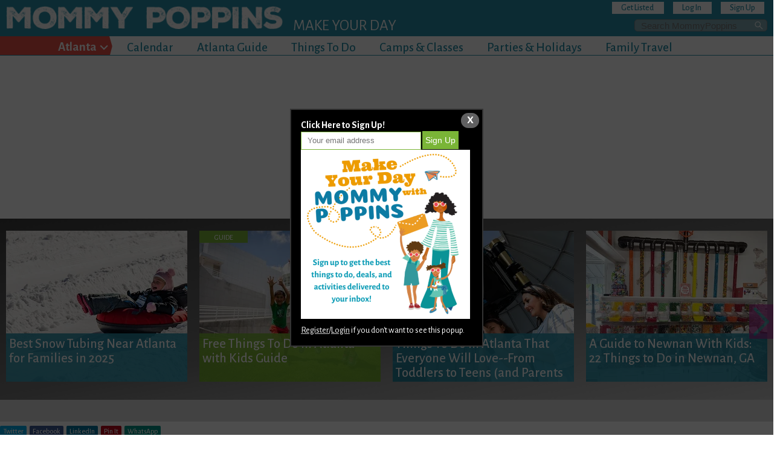

--- FILE ---
content_type: text/html; charset=utf-8
request_url: https://mommypoppins.com/atlanta-kids/outdoors/extreme-sports-and-thrilling-activities-for-kids-in-atlanta-go-karts-axe-throwing
body_size: 87124
content:
<!DOCTYPE html>
<html lang="en">
<head profile="http://www.w3.org/1999/xhtml/vocab">

  <link rel="preconnect" href="https://fonts.googleapis.com">
  <link rel="preconnect" href="https://fonts.gstatic.com">
  <link rel="preconnect" href="https://www.google-analytics.com">
  <link rel="preconnect" href="https://cdn.adapex.io">
  <link rel="preconnect" href="https://adservice.google.com">
  <link rel="preconnect" href="https://securepubads.g.doubleclick.net">
  <link rel="preconnect" href="https://www.googletagmanager.com">
  <link rel="preconnect" href="https://pagead2.googlesyndication.com">

  <link
    rel="preload"
    href="https://fonts.googleapis.com/css?family=Gloria+Hallelujah|Alegreya+Sans:400,300,300italic,400italic,500,500italic,700,700italic,900,900italic&display=swap"
    as="style"
    onload="this.onload=null;this.rel='stylesheet'"
  />
  <link
    rel="stylesheet"
    href="https://fonts.googleapis.com/css?family=Gloria+Hallelujah|Alegreya+Sans:400,300,300italic,400italic,500,500italic,700,700italic,900,900italic&display=swap"
    media="print"
    onload="this.media='all'"
  />
  <noscript>
    <link
      href="https://fonts.googleapis.com/css?family=Gloria+Hallelujah|Alegreya+Sans:400,300,300italic,400italic,500,500italic,700,700italic,900,900italic&display=swap"
      rel="stylesheet"
      type="text/css"
    />
  </noscript>
  <link rel="manifest" href="/manifest.json" />
  <link href="/sites/all/themes/mp_world/images/app-icons/apple-touch-icon.png" rel="apple-touch-icon" />
  <link href="/sites/all/themes/mp_world/images/app-icons/apple-touch-icon-152x152.png" rel="apple-touch-icon" sizes="152x152" />
  <link href="/sites/all/themes/mp_world/images/app-icons/apple-touch-icon-167x167.png" rel="apple-touch-icon" sizes="167x167" />
  <link href="/sites/all/themes/mp_world/images/app-icons/apple-touch-icon-180x180.png" rel="apple-touch-icon" sizes="180x180" />
  <link href="/sites/all/themes/mp_world/images/app-icons/icon-hires.png" rel="icon" sizes="192x192" />
  <link href="/sites/all/themes/mp_world/images/app-icons/icon-normal.png" rel="icon" sizes="128x128" />
    <meta name="format-detection" content="telephone=no">
  <meta name="msapplication-tap-highlight" content="no">
  <meta name="viewport" content="user-scalable=yes, initial-scale=1, maximum-scale=5, minimum-scale=1, width=device-width">
  <meta name="referrer" content="unsafe-url">

  <meta charset="utf-8" /><script type="text/javascript">(window.NREUM||(NREUM={})).init={privacy:{cookies_enabled:true},ajax:{deny_list:["bam.nr-data.net"]},feature_flags:["soft_nav"],distributed_tracing:{enabled:true}};(window.NREUM||(NREUM={})).loader_config={agentID:"1589084145",accountID:"6707778",trustKey:"6707778",xpid:"UgEHVlFUABABUVBUDwkPXlwJ",licenseKey:"NRJS-8cc2624b801bb0369fa",applicationID:"1516888888",browserID:"1589084145"};;/*! For license information please see nr-loader-spa-1.308.0.min.js.LICENSE.txt */
(()=>{var e,t,r={384:(e,t,r)=>{"use strict";r.d(t,{NT:()=>a,US:()=>u,Zm:()=>o,bQ:()=>d,dV:()=>c,pV:()=>l});var n=r(6154),i=r(1863),s=r(1910);const a={beacon:"bam.nr-data.net",errorBeacon:"bam.nr-data.net"};function o(){return n.gm.NREUM||(n.gm.NREUM={}),void 0===n.gm.newrelic&&(n.gm.newrelic=n.gm.NREUM),n.gm.NREUM}function c(){let e=o();return e.o||(e.o={ST:n.gm.setTimeout,SI:n.gm.setImmediate||n.gm.setInterval,CT:n.gm.clearTimeout,XHR:n.gm.XMLHttpRequest,REQ:n.gm.Request,EV:n.gm.Event,PR:n.gm.Promise,MO:n.gm.MutationObserver,FETCH:n.gm.fetch,WS:n.gm.WebSocket},(0,s.i)(...Object.values(e.o))),e}function d(e,t){let r=o();r.initializedAgents??={},t.initializedAt={ms:(0,i.t)(),date:new Date},r.initializedAgents[e]=t}function u(e,t){o()[e]=t}function l(){return function(){let e=o();const t=e.info||{};e.info={beacon:a.beacon,errorBeacon:a.errorBeacon,...t}}(),function(){let e=o();const t=e.init||{};e.init={...t}}(),c(),function(){let e=o();const t=e.loader_config||{};e.loader_config={...t}}(),o()}},782:(e,t,r)=>{"use strict";r.d(t,{T:()=>n});const n=r(860).K7.pageViewTiming},860:(e,t,r)=>{"use strict";r.d(t,{$J:()=>u,K7:()=>c,P3:()=>d,XX:()=>i,Yy:()=>o,df:()=>s,qY:()=>n,v4:()=>a});const n="events",i="jserrors",s="browser/blobs",a="rum",o="browser/logs",c={ajax:"ajax",genericEvents:"generic_events",jserrors:i,logging:"logging",metrics:"metrics",pageAction:"page_action",pageViewEvent:"page_view_event",pageViewTiming:"page_view_timing",sessionReplay:"session_replay",sessionTrace:"session_trace",softNav:"soft_navigations",spa:"spa"},d={[c.pageViewEvent]:1,[c.pageViewTiming]:2,[c.metrics]:3,[c.jserrors]:4,[c.spa]:5,[c.ajax]:6,[c.sessionTrace]:7,[c.softNav]:8,[c.sessionReplay]:9,[c.logging]:10,[c.genericEvents]:11},u={[c.pageViewEvent]:a,[c.pageViewTiming]:n,[c.ajax]:n,[c.spa]:n,[c.softNav]:n,[c.metrics]:i,[c.jserrors]:i,[c.sessionTrace]:s,[c.sessionReplay]:s,[c.logging]:o,[c.genericEvents]:"ins"}},944:(e,t,r)=>{"use strict";r.d(t,{R:()=>i});var n=r(3241);function i(e,t){"function"==typeof console.debug&&(console.debug("New Relic Warning: https://github.com/newrelic/newrelic-browser-agent/blob/main/docs/warning-codes.md#".concat(e),t),(0,n.W)({agentIdentifier:null,drained:null,type:"data",name:"warn",feature:"warn",data:{code:e,secondary:t}}))}},993:(e,t,r)=>{"use strict";r.d(t,{A$:()=>s,ET:()=>a,TZ:()=>o,p_:()=>i});var n=r(860);const i={ERROR:"ERROR",WARN:"WARN",INFO:"INFO",DEBUG:"DEBUG",TRACE:"TRACE"},s={OFF:0,ERROR:1,WARN:2,INFO:3,DEBUG:4,TRACE:5},a="log",o=n.K7.logging},1541:(e,t,r)=>{"use strict";r.d(t,{U:()=>i,f:()=>n});const n={MFE:"MFE",BA:"BA"};function i(e,t){if(2!==t?.harvestEndpointVersion)return{};const r=t.agentRef.runtime.appMetadata.agents[0].entityGuid;return e?{"source.id":e.id,"source.name":e.name,"source.type":e.type,"parent.id":e.parent?.id||r,"parent.type":e.parent?.type||n.BA}:{"entity.guid":r,appId:t.agentRef.info.applicationID}}},1687:(e,t,r)=>{"use strict";r.d(t,{Ak:()=>d,Ze:()=>h,x3:()=>u});var n=r(3241),i=r(7836),s=r(3606),a=r(860),o=r(2646);const c={};function d(e,t){const r={staged:!1,priority:a.P3[t]||0};l(e),c[e].get(t)||c[e].set(t,r)}function u(e,t){e&&c[e]&&(c[e].get(t)&&c[e].delete(t),p(e,t,!1),c[e].size&&f(e))}function l(e){if(!e)throw new Error("agentIdentifier required");c[e]||(c[e]=new Map)}function h(e="",t="feature",r=!1){if(l(e),!e||!c[e].get(t)||r)return p(e,t);c[e].get(t).staged=!0,f(e)}function f(e){const t=Array.from(c[e]);t.every(([e,t])=>t.staged)&&(t.sort((e,t)=>e[1].priority-t[1].priority),t.forEach(([t])=>{c[e].delete(t),p(e,t)}))}function p(e,t,r=!0){const a=e?i.ee.get(e):i.ee,c=s.i.handlers;if(!a.aborted&&a.backlog&&c){if((0,n.W)({agentIdentifier:e,type:"lifecycle",name:"drain",feature:t}),r){const e=a.backlog[t],r=c[t];if(r){for(let t=0;e&&t<e.length;++t)g(e[t],r);Object.entries(r).forEach(([e,t])=>{Object.values(t||{}).forEach(t=>{t[0]?.on&&t[0]?.context()instanceof o.y&&t[0].on(e,t[1])})})}}a.isolatedBacklog||delete c[t],a.backlog[t]=null,a.emit("drain-"+t,[])}}function g(e,t){var r=e[1];Object.values(t[r]||{}).forEach(t=>{var r=e[0];if(t[0]===r){var n=t[1],i=e[3],s=e[2];n.apply(i,s)}})}},1738:(e,t,r)=>{"use strict";r.d(t,{U:()=>f,Y:()=>h});var n=r(3241),i=r(9908),s=r(1863),a=r(944),o=r(5701),c=r(3969),d=r(8362),u=r(860),l=r(4261);function h(e,t,r,s){const h=s||r;!h||h[e]&&h[e]!==d.d.prototype[e]||(h[e]=function(){(0,i.p)(c.xV,["API/"+e+"/called"],void 0,u.K7.metrics,r.ee),(0,n.W)({agentIdentifier:r.agentIdentifier,drained:!!o.B?.[r.agentIdentifier],type:"data",name:"api",feature:l.Pl+e,data:{}});try{return t.apply(this,arguments)}catch(e){(0,a.R)(23,e)}})}function f(e,t,r,n,a){const o=e.info;null===r?delete o.jsAttributes[t]:o.jsAttributes[t]=r,(a||null===r)&&(0,i.p)(l.Pl+n,[(0,s.t)(),t,r],void 0,"session",e.ee)}},1741:(e,t,r)=>{"use strict";r.d(t,{W:()=>s});var n=r(944),i=r(4261);class s{#e(e,...t){if(this[e]!==s.prototype[e])return this[e](...t);(0,n.R)(35,e)}addPageAction(e,t){return this.#e(i.hG,e,t)}register(e){return this.#e(i.eY,e)}recordCustomEvent(e,t){return this.#e(i.fF,e,t)}setPageViewName(e,t){return this.#e(i.Fw,e,t)}setCustomAttribute(e,t,r){return this.#e(i.cD,e,t,r)}noticeError(e,t){return this.#e(i.o5,e,t)}setUserId(e,t=!1){return this.#e(i.Dl,e,t)}setApplicationVersion(e){return this.#e(i.nb,e)}setErrorHandler(e){return this.#e(i.bt,e)}addRelease(e,t){return this.#e(i.k6,e,t)}log(e,t){return this.#e(i.$9,e,t)}start(){return this.#e(i.d3)}finished(e){return this.#e(i.BL,e)}recordReplay(){return this.#e(i.CH)}pauseReplay(){return this.#e(i.Tb)}addToTrace(e){return this.#e(i.U2,e)}setCurrentRouteName(e){return this.#e(i.PA,e)}interaction(e){return this.#e(i.dT,e)}wrapLogger(e,t,r){return this.#e(i.Wb,e,t,r)}measure(e,t){return this.#e(i.V1,e,t)}consent(e){return this.#e(i.Pv,e)}}},1863:(e,t,r)=>{"use strict";function n(){return Math.floor(performance.now())}r.d(t,{t:()=>n})},1910:(e,t,r)=>{"use strict";r.d(t,{i:()=>s});var n=r(944);const i=new Map;function s(...e){return e.every(e=>{if(i.has(e))return i.get(e);const t="function"==typeof e?e.toString():"",r=t.includes("[native code]"),s=t.includes("nrWrapper");return r||s||(0,n.R)(64,e?.name||t),i.set(e,r),r})}},2555:(e,t,r)=>{"use strict";r.d(t,{D:()=>o,f:()=>a});var n=r(384),i=r(8122);const s={beacon:n.NT.beacon,errorBeacon:n.NT.errorBeacon,licenseKey:void 0,applicationID:void 0,sa:void 0,queueTime:void 0,applicationTime:void 0,ttGuid:void 0,user:void 0,account:void 0,product:void 0,extra:void 0,jsAttributes:{},userAttributes:void 0,atts:void 0,transactionName:void 0,tNamePlain:void 0};function a(e){try{return!!e.licenseKey&&!!e.errorBeacon&&!!e.applicationID}catch(e){return!1}}const o=e=>(0,i.a)(e,s)},2614:(e,t,r)=>{"use strict";r.d(t,{BB:()=>a,H3:()=>n,g:()=>d,iL:()=>c,tS:()=>o,uh:()=>i,wk:()=>s});const n="NRBA",i="SESSION",s=144e5,a=18e5,o={STARTED:"session-started",PAUSE:"session-pause",RESET:"session-reset",RESUME:"session-resume",UPDATE:"session-update"},c={SAME_TAB:"same-tab",CROSS_TAB:"cross-tab"},d={OFF:0,FULL:1,ERROR:2}},2646:(e,t,r)=>{"use strict";r.d(t,{y:()=>n});class n{constructor(e){this.contextId=e}}},2843:(e,t,r)=>{"use strict";r.d(t,{G:()=>s,u:()=>i});var n=r(3878);function i(e,t=!1,r,i){(0,n.DD)("visibilitychange",function(){if(t)return void("hidden"===document.visibilityState&&e());e(document.visibilityState)},r,i)}function s(e,t,r){(0,n.sp)("pagehide",e,t,r)}},3241:(e,t,r)=>{"use strict";r.d(t,{W:()=>s});var n=r(6154);const i="newrelic";function s(e={}){try{n.gm.dispatchEvent(new CustomEvent(i,{detail:e}))}catch(e){}}},3304:(e,t,r)=>{"use strict";r.d(t,{A:()=>s});var n=r(7836);const i=()=>{const e=new WeakSet;return(t,r)=>{if("object"==typeof r&&null!==r){if(e.has(r))return;e.add(r)}return r}};function s(e){try{return JSON.stringify(e,i())??""}catch(e){try{n.ee.emit("internal-error",[e])}catch(e){}return""}}},3333:(e,t,r)=>{"use strict";r.d(t,{$v:()=>u,TZ:()=>n,Xh:()=>c,Zp:()=>i,kd:()=>d,mq:()=>o,nf:()=>a,qN:()=>s});const n=r(860).K7.genericEvents,i=["auxclick","click","copy","keydown","paste","scrollend"],s=["focus","blur"],a=4,o=1e3,c=2e3,d=["PageAction","UserAction","BrowserPerformance"],u={RESOURCES:"experimental.resources",REGISTER:"register"}},3434:(e,t,r)=>{"use strict";r.d(t,{Jt:()=>s,YM:()=>d});var n=r(7836),i=r(5607);const s="nr@original:".concat(i.W),a=50;var o=Object.prototype.hasOwnProperty,c=!1;function d(e,t){return e||(e=n.ee),r.inPlace=function(e,t,n,i,s){n||(n="");const a="-"===n.charAt(0);for(let o=0;o<t.length;o++){const c=t[o],d=e[c];l(d)||(e[c]=r(d,a?c+n:n,i,c,s))}},r.flag=s,r;function r(t,r,n,c,d){return l(t)?t:(r||(r=""),nrWrapper[s]=t,function(e,t,r){if(Object.defineProperty&&Object.keys)try{return Object.keys(e).forEach(function(r){Object.defineProperty(t,r,{get:function(){return e[r]},set:function(t){return e[r]=t,t}})}),t}catch(e){u([e],r)}for(var n in e)o.call(e,n)&&(t[n]=e[n])}(t,nrWrapper,e),nrWrapper);function nrWrapper(){var s,o,l,h;let f;try{o=this,s=[...arguments],l="function"==typeof n?n(s,o):n||{}}catch(t){u([t,"",[s,o,c],l],e)}i(r+"start",[s,o,c],l,d);const p=performance.now();let g;try{return h=t.apply(o,s),g=performance.now(),h}catch(e){throw g=performance.now(),i(r+"err",[s,o,e],l,d),f=e,f}finally{const e=g-p,t={start:p,end:g,duration:e,isLongTask:e>=a,methodName:c,thrownError:f};t.isLongTask&&i("long-task",[t,o],l,d),i(r+"end",[s,o,h],l,d)}}}function i(r,n,i,s){if(!c||t){var a=c;c=!0;try{e.emit(r,n,i,t,s)}catch(t){u([t,r,n,i],e)}c=a}}}function u(e,t){t||(t=n.ee);try{t.emit("internal-error",e)}catch(e){}}function l(e){return!(e&&"function"==typeof e&&e.apply&&!e[s])}},3606:(e,t,r)=>{"use strict";r.d(t,{i:()=>s});var n=r(9908);s.on=a;var i=s.handlers={};function s(e,t,r,s){a(s||n.d,i,e,t,r)}function a(e,t,r,i,s){s||(s="feature"),e||(e=n.d);var a=t[s]=t[s]||{};(a[r]=a[r]||[]).push([e,i])}},3738:(e,t,r)=>{"use strict";r.d(t,{He:()=>i,Kp:()=>o,Lc:()=>d,Rz:()=>u,TZ:()=>n,bD:()=>s,d3:()=>a,jx:()=>l,sl:()=>h,uP:()=>c});const n=r(860).K7.sessionTrace,i="bstResource",s="resource",a="-start",o="-end",c="fn"+a,d="fn"+o,u="pushState",l=1e3,h=3e4},3785:(e,t,r)=>{"use strict";r.d(t,{R:()=>c,b:()=>d});var n=r(9908),i=r(1863),s=r(860),a=r(3969),o=r(993);function c(e,t,r={},c=o.p_.INFO,d=!0,u,l=(0,i.t)()){(0,n.p)(a.xV,["API/logging/".concat(c.toLowerCase(),"/called")],void 0,s.K7.metrics,e),(0,n.p)(o.ET,[l,t,r,c,d,u],void 0,s.K7.logging,e)}function d(e){return"string"==typeof e&&Object.values(o.p_).some(t=>t===e.toUpperCase().trim())}},3878:(e,t,r)=>{"use strict";function n(e,t){return{capture:e,passive:!1,signal:t}}function i(e,t,r=!1,i){window.addEventListener(e,t,n(r,i))}function s(e,t,r=!1,i){document.addEventListener(e,t,n(r,i))}r.d(t,{DD:()=>s,jT:()=>n,sp:()=>i})},3962:(e,t,r)=>{"use strict";r.d(t,{AM:()=>a,O2:()=>l,OV:()=>s,Qu:()=>h,TZ:()=>c,ih:()=>f,pP:()=>o,t1:()=>u,tC:()=>i,wD:()=>d});var n=r(860);const i=["click","keydown","submit"],s="popstate",a="api",o="initialPageLoad",c=n.K7.softNav,d=5e3,u=500,l={INITIAL_PAGE_LOAD:"",ROUTE_CHANGE:1,UNSPECIFIED:2},h={INTERACTION:1,AJAX:2,CUSTOM_END:3,CUSTOM_TRACER:4},f={IP:"in progress",PF:"pending finish",FIN:"finished",CAN:"cancelled"}},3969:(e,t,r)=>{"use strict";r.d(t,{TZ:()=>n,XG:()=>o,rs:()=>i,xV:()=>a,z_:()=>s});const n=r(860).K7.metrics,i="sm",s="cm",a="storeSupportabilityMetrics",o="storeEventMetrics"},4234:(e,t,r)=>{"use strict";r.d(t,{W:()=>s});var n=r(7836),i=r(1687);class s{constructor(e,t){this.agentIdentifier=e,this.ee=n.ee.get(e),this.featureName=t,this.blocked=!1}deregisterDrain(){(0,i.x3)(this.agentIdentifier,this.featureName)}}},4261:(e,t,r)=>{"use strict";r.d(t,{$9:()=>u,BL:()=>c,CH:()=>p,Dl:()=>R,Fw:()=>w,PA:()=>v,Pl:()=>n,Pv:()=>A,Tb:()=>h,U2:()=>a,V1:()=>E,Wb:()=>T,bt:()=>y,cD:()=>b,d3:()=>x,dT:()=>d,eY:()=>g,fF:()=>f,hG:()=>s,hw:()=>i,k6:()=>o,nb:()=>m,o5:()=>l});const n="api-",i=n+"ixn-",s="addPageAction",a="addToTrace",o="addRelease",c="finished",d="interaction",u="log",l="noticeError",h="pauseReplay",f="recordCustomEvent",p="recordReplay",g="register",m="setApplicationVersion",v="setCurrentRouteName",b="setCustomAttribute",y="setErrorHandler",w="setPageViewName",R="setUserId",x="start",T="wrapLogger",E="measure",A="consent"},5205:(e,t,r)=>{"use strict";r.d(t,{j:()=>S});var n=r(384),i=r(1741);var s=r(2555),a=r(3333);const o=e=>{if(!e||"string"!=typeof e)return!1;try{document.createDocumentFragment().querySelector(e)}catch{return!1}return!0};var c=r(2614),d=r(944),u=r(8122);const l="[data-nr-mask]",h=e=>(0,u.a)(e,(()=>{const e={feature_flags:[],experimental:{allow_registered_children:!1,resources:!1},mask_selector:"*",block_selector:"[data-nr-block]",mask_input_options:{color:!1,date:!1,"datetime-local":!1,email:!1,month:!1,number:!1,range:!1,search:!1,tel:!1,text:!1,time:!1,url:!1,week:!1,textarea:!1,select:!1,password:!0}};return{ajax:{deny_list:void 0,block_internal:!0,enabled:!0,autoStart:!0},api:{get allow_registered_children(){return e.feature_flags.includes(a.$v.REGISTER)||e.experimental.allow_registered_children},set allow_registered_children(t){e.experimental.allow_registered_children=t},duplicate_registered_data:!1},browser_consent_mode:{enabled:!1},distributed_tracing:{enabled:void 0,exclude_newrelic_header:void 0,cors_use_newrelic_header:void 0,cors_use_tracecontext_headers:void 0,allowed_origins:void 0},get feature_flags(){return e.feature_flags},set feature_flags(t){e.feature_flags=t},generic_events:{enabled:!0,autoStart:!0},harvest:{interval:30},jserrors:{enabled:!0,autoStart:!0},logging:{enabled:!0,autoStart:!0},metrics:{enabled:!0,autoStart:!0},obfuscate:void 0,page_action:{enabled:!0},page_view_event:{enabled:!0,autoStart:!0},page_view_timing:{enabled:!0,autoStart:!0},performance:{capture_marks:!1,capture_measures:!1,capture_detail:!0,resources:{get enabled(){return e.feature_flags.includes(a.$v.RESOURCES)||e.experimental.resources},set enabled(t){e.experimental.resources=t},asset_types:[],first_party_domains:[],ignore_newrelic:!0}},privacy:{cookies_enabled:!0},proxy:{assets:void 0,beacon:void 0},session:{expiresMs:c.wk,inactiveMs:c.BB},session_replay:{autoStart:!0,enabled:!1,preload:!1,sampling_rate:10,error_sampling_rate:100,collect_fonts:!1,inline_images:!1,fix_stylesheets:!0,mask_all_inputs:!0,get mask_text_selector(){return e.mask_selector},set mask_text_selector(t){o(t)?e.mask_selector="".concat(t,",").concat(l):""===t||null===t?e.mask_selector=l:(0,d.R)(5,t)},get block_class(){return"nr-block"},get ignore_class(){return"nr-ignore"},get mask_text_class(){return"nr-mask"},get block_selector(){return e.block_selector},set block_selector(t){o(t)?e.block_selector+=",".concat(t):""!==t&&(0,d.R)(6,t)},get mask_input_options(){return e.mask_input_options},set mask_input_options(t){t&&"object"==typeof t?e.mask_input_options={...t,password:!0}:(0,d.R)(7,t)}},session_trace:{enabled:!0,autoStart:!0},soft_navigations:{enabled:!0,autoStart:!0},spa:{enabled:!0,autoStart:!0},ssl:void 0,user_actions:{enabled:!0,elementAttributes:["id","className","tagName","type"]}}})());var f=r(6154),p=r(9324);let g=0;const m={buildEnv:p.F3,distMethod:p.Xs,version:p.xv,originTime:f.WN},v={consented:!1},b={appMetadata:{},get consented(){return this.session?.state?.consent||v.consented},set consented(e){v.consented=e},customTransaction:void 0,denyList:void 0,disabled:!1,harvester:void 0,isolatedBacklog:!1,isRecording:!1,loaderType:void 0,maxBytes:3e4,obfuscator:void 0,onerror:void 0,ptid:void 0,releaseIds:{},session:void 0,timeKeeper:void 0,registeredEntities:[],jsAttributesMetadata:{bytes:0},get harvestCount(){return++g}},y=e=>{const t=(0,u.a)(e,b),r=Object.keys(m).reduce((e,t)=>(e[t]={value:m[t],writable:!1,configurable:!0,enumerable:!0},e),{});return Object.defineProperties(t,r)};var w=r(5701);const R=e=>{const t=e.startsWith("http");e+="/",r.p=t?e:"https://"+e};var x=r(7836),T=r(3241);const E={accountID:void 0,trustKey:void 0,agentID:void 0,licenseKey:void 0,applicationID:void 0,xpid:void 0},A=e=>(0,u.a)(e,E),_=new Set;function S(e,t={},r,a){let{init:o,info:c,loader_config:d,runtime:u={},exposed:l=!0}=t;if(!c){const e=(0,n.pV)();o=e.init,c=e.info,d=e.loader_config}e.init=h(o||{}),e.loader_config=A(d||{}),c.jsAttributes??={},f.bv&&(c.jsAttributes.isWorker=!0),e.info=(0,s.D)(c);const p=e.init,g=[c.beacon,c.errorBeacon];_.has(e.agentIdentifier)||(p.proxy.assets&&(R(p.proxy.assets),g.push(p.proxy.assets)),p.proxy.beacon&&g.push(p.proxy.beacon),e.beacons=[...g],function(e){const t=(0,n.pV)();Object.getOwnPropertyNames(i.W.prototype).forEach(r=>{const n=i.W.prototype[r];if("function"!=typeof n||"constructor"===n)return;let s=t[r];e[r]&&!1!==e.exposed&&"micro-agent"!==e.runtime?.loaderType&&(t[r]=(...t)=>{const n=e[r](...t);return s?s(...t):n})})}(e),(0,n.US)("activatedFeatures",w.B)),u.denyList=[...p.ajax.deny_list||[],...p.ajax.block_internal?g:[]],u.ptid=e.agentIdentifier,u.loaderType=r,e.runtime=y(u),_.has(e.agentIdentifier)||(e.ee=x.ee.get(e.agentIdentifier),e.exposed=l,(0,T.W)({agentIdentifier:e.agentIdentifier,drained:!!w.B?.[e.agentIdentifier],type:"lifecycle",name:"initialize",feature:void 0,data:e.config})),_.add(e.agentIdentifier)}},5270:(e,t,r)=>{"use strict";r.d(t,{Aw:()=>a,SR:()=>s,rF:()=>o});var n=r(384),i=r(7767);function s(e){return!!(0,n.dV)().o.MO&&(0,i.V)(e)&&!0===e?.session_trace.enabled}function a(e){return!0===e?.session_replay.preload&&s(e)}function o(e,t){try{if("string"==typeof t?.type){if("password"===t.type.toLowerCase())return"*".repeat(e?.length||0);if(void 0!==t?.dataset?.nrUnmask||t?.classList?.contains("nr-unmask"))return e}}catch(e){}return"string"==typeof e?e.replace(/[\S]/g,"*"):"*".repeat(e?.length||0)}},5289:(e,t,r)=>{"use strict";r.d(t,{GG:()=>a,Qr:()=>c,sB:()=>o});var n=r(3878),i=r(6389);function s(){return"undefined"==typeof document||"complete"===document.readyState}function a(e,t){if(s())return e();const r=(0,i.J)(e),a=setInterval(()=>{s()&&(clearInterval(a),r())},500);(0,n.sp)("load",r,t)}function o(e){if(s())return e();(0,n.DD)("DOMContentLoaded",e)}function c(e){if(s())return e();(0,n.sp)("popstate",e)}},5607:(e,t,r)=>{"use strict";r.d(t,{W:()=>n});const n=(0,r(9566).bz)()},5701:(e,t,r)=>{"use strict";r.d(t,{B:()=>s,t:()=>a});var n=r(3241);const i=new Set,s={};function a(e,t){const r=t.agentIdentifier;s[r]??={},e&&"object"==typeof e&&(i.has(r)||(t.ee.emit("rumresp",[e]),s[r]=e,i.add(r),(0,n.W)({agentIdentifier:r,loaded:!0,drained:!0,type:"lifecycle",name:"load",feature:void 0,data:e})))}},6154:(e,t,r)=>{"use strict";r.d(t,{OF:()=>d,RI:()=>i,WN:()=>h,bv:()=>s,eN:()=>f,gm:()=>a,lR:()=>l,m:()=>c,mw:()=>o,sb:()=>u});var n=r(1863);const i="undefined"!=typeof window&&!!window.document,s="undefined"!=typeof WorkerGlobalScope&&("undefined"!=typeof self&&self instanceof WorkerGlobalScope&&self.navigator instanceof WorkerNavigator||"undefined"!=typeof globalThis&&globalThis instanceof WorkerGlobalScope&&globalThis.navigator instanceof WorkerNavigator),a=i?window:"undefined"!=typeof WorkerGlobalScope&&("undefined"!=typeof self&&self instanceof WorkerGlobalScope&&self||"undefined"!=typeof globalThis&&globalThis instanceof WorkerGlobalScope&&globalThis),o=Boolean("hidden"===a?.document?.visibilityState),c=""+a?.location,d=/iPad|iPhone|iPod/.test(a.navigator?.userAgent),u=d&&"undefined"==typeof SharedWorker,l=(()=>{const e=a.navigator?.userAgent?.match(/Firefox[/\s](\d+\.\d+)/);return Array.isArray(e)&&e.length>=2?+e[1]:0})(),h=Date.now()-(0,n.t)(),f=()=>"undefined"!=typeof PerformanceNavigationTiming&&a?.performance?.getEntriesByType("navigation")?.[0]?.responseStart},6344:(e,t,r)=>{"use strict";r.d(t,{BB:()=>u,Qb:()=>l,TZ:()=>i,Ug:()=>a,Vh:()=>s,_s:()=>o,bc:()=>d,yP:()=>c});var n=r(2614);const i=r(860).K7.sessionReplay,s="errorDuringReplay",a=.12,o={DomContentLoaded:0,Load:1,FullSnapshot:2,IncrementalSnapshot:3,Meta:4,Custom:5},c={[n.g.ERROR]:15e3,[n.g.FULL]:3e5,[n.g.OFF]:0},d={RESET:{message:"Session was reset",sm:"Reset"},IMPORT:{message:"Recorder failed to import",sm:"Import"},TOO_MANY:{message:"429: Too Many Requests",sm:"Too-Many"},TOO_BIG:{message:"Payload was too large",sm:"Too-Big"},CROSS_TAB:{message:"Session Entity was set to OFF on another tab",sm:"Cross-Tab"},ENTITLEMENTS:{message:"Session Replay is not allowed and will not be started",sm:"Entitlement"}},u=5e3,l={API:"api",RESUME:"resume",SWITCH_TO_FULL:"switchToFull",INITIALIZE:"initialize",PRELOAD:"preload"}},6389:(e,t,r)=>{"use strict";function n(e,t=500,r={}){const n=r?.leading||!1;let i;return(...r)=>{n&&void 0===i&&(e.apply(this,r),i=setTimeout(()=>{i=clearTimeout(i)},t)),n||(clearTimeout(i),i=setTimeout(()=>{e.apply(this,r)},t))}}function i(e){let t=!1;return(...r)=>{t||(t=!0,e.apply(this,r))}}r.d(t,{J:()=>i,s:()=>n})},6630:(e,t,r)=>{"use strict";r.d(t,{T:()=>n});const n=r(860).K7.pageViewEvent},6774:(e,t,r)=>{"use strict";r.d(t,{T:()=>n});const n=r(860).K7.jserrors},7295:(e,t,r)=>{"use strict";r.d(t,{Xv:()=>a,gX:()=>i,iW:()=>s});var n=[];function i(e){if(!e||s(e))return!1;if(0===n.length)return!0;if("*"===n[0].hostname)return!1;for(var t=0;t<n.length;t++){var r=n[t];if(r.hostname.test(e.hostname)&&r.pathname.test(e.pathname))return!1}return!0}function s(e){return void 0===e.hostname}function a(e){if(n=[],e&&e.length)for(var t=0;t<e.length;t++){let r=e[t];if(!r)continue;if("*"===r)return void(n=[{hostname:"*"}]);0===r.indexOf("http://")?r=r.substring(7):0===r.indexOf("https://")&&(r=r.substring(8));const i=r.indexOf("/");let s,a;i>0?(s=r.substring(0,i),a=r.substring(i)):(s=r,a="*");let[c]=s.split(":");n.push({hostname:o(c),pathname:o(a,!0)})}}function o(e,t=!1){const r=e.replace(/[.+?^${}()|[\]\\]/g,e=>"\\"+e).replace(/\*/g,".*?");return new RegExp((t?"^":"")+r+"$")}},7485:(e,t,r)=>{"use strict";r.d(t,{D:()=>i});var n=r(6154);function i(e){if(0===(e||"").indexOf("data:"))return{protocol:"data"};try{const t=new URL(e,location.href),r={port:t.port,hostname:t.hostname,pathname:t.pathname,search:t.search,protocol:t.protocol.slice(0,t.protocol.indexOf(":")),sameOrigin:t.protocol===n.gm?.location?.protocol&&t.host===n.gm?.location?.host};return r.port&&""!==r.port||("http:"===t.protocol&&(r.port="80"),"https:"===t.protocol&&(r.port="443")),r.pathname&&""!==r.pathname?r.pathname.startsWith("/")||(r.pathname="/".concat(r.pathname)):r.pathname="/",r}catch(e){return{}}}},7699:(e,t,r)=>{"use strict";r.d(t,{It:()=>s,KC:()=>o,No:()=>i,qh:()=>a});var n=r(860);const i=16e3,s=1e6,a="SESSION_ERROR",o={[n.K7.logging]:!0,[n.K7.genericEvents]:!1,[n.K7.jserrors]:!1,[n.K7.ajax]:!1}},7767:(e,t,r)=>{"use strict";r.d(t,{V:()=>i});var n=r(6154);const i=e=>n.RI&&!0===e?.privacy.cookies_enabled},7836:(e,t,r)=>{"use strict";r.d(t,{P:()=>o,ee:()=>c});var n=r(384),i=r(8990),s=r(2646),a=r(5607);const o="nr@context:".concat(a.W),c=function e(t,r){var n={},a={},u={},l=!1;try{l=16===r.length&&d.initializedAgents?.[r]?.runtime.isolatedBacklog}catch(e){}var h={on:p,addEventListener:p,removeEventListener:function(e,t){var r=n[e];if(!r)return;for(var i=0;i<r.length;i++)r[i]===t&&r.splice(i,1)},emit:function(e,r,n,i,s){!1!==s&&(s=!0);if(c.aborted&&!i)return;t&&s&&t.emit(e,r,n);var o=f(n);g(e).forEach(e=>{e.apply(o,r)});var d=v()[a[e]];d&&d.push([h,e,r,o]);return o},get:m,listeners:g,context:f,buffer:function(e,t){const r=v();if(t=t||"feature",h.aborted)return;Object.entries(e||{}).forEach(([e,n])=>{a[n]=t,t in r||(r[t]=[])})},abort:function(){h._aborted=!0,Object.keys(h.backlog).forEach(e=>{delete h.backlog[e]})},isBuffering:function(e){return!!v()[a[e]]},debugId:r,backlog:l?{}:t&&"object"==typeof t.backlog?t.backlog:{},isolatedBacklog:l};return Object.defineProperty(h,"aborted",{get:()=>{let e=h._aborted||!1;return e||(t&&(e=t.aborted),e)}}),h;function f(e){return e&&e instanceof s.y?e:e?(0,i.I)(e,o,()=>new s.y(o)):new s.y(o)}function p(e,t){n[e]=g(e).concat(t)}function g(e){return n[e]||[]}function m(t){return u[t]=u[t]||e(h,t)}function v(){return h.backlog}}(void 0,"globalEE"),d=(0,n.Zm)();d.ee||(d.ee=c)},8122:(e,t,r)=>{"use strict";r.d(t,{a:()=>i});var n=r(944);function i(e,t){try{if(!e||"object"!=typeof e)return(0,n.R)(3);if(!t||"object"!=typeof t)return(0,n.R)(4);const r=Object.create(Object.getPrototypeOf(t),Object.getOwnPropertyDescriptors(t)),s=0===Object.keys(r).length?e:r;for(let a in s)if(void 0!==e[a])try{if(null===e[a]){r[a]=null;continue}Array.isArray(e[a])&&Array.isArray(t[a])?r[a]=Array.from(new Set([...e[a],...t[a]])):"object"==typeof e[a]&&"object"==typeof t[a]?r[a]=i(e[a],t[a]):r[a]=e[a]}catch(e){r[a]||(0,n.R)(1,e)}return r}catch(e){(0,n.R)(2,e)}}},8139:(e,t,r)=>{"use strict";r.d(t,{u:()=>h});var n=r(7836),i=r(3434),s=r(8990),a=r(6154);const o={},c=a.gm.XMLHttpRequest,d="addEventListener",u="removeEventListener",l="nr@wrapped:".concat(n.P);function h(e){var t=function(e){return(e||n.ee).get("events")}(e);if(o[t.debugId]++)return t;o[t.debugId]=1;var r=(0,i.YM)(t,!0);function h(e){r.inPlace(e,[d,u],"-",p)}function p(e,t){return e[1]}return"getPrototypeOf"in Object&&(a.RI&&f(document,h),c&&f(c.prototype,h),f(a.gm,h)),t.on(d+"-start",function(e,t){var n=e[1];if(null!==n&&("function"==typeof n||"object"==typeof n)&&"newrelic"!==e[0]){var i=(0,s.I)(n,l,function(){var e={object:function(){if("function"!=typeof n.handleEvent)return;return n.handleEvent.apply(n,arguments)},function:n}[typeof n];return e?r(e,"fn-",null,e.name||"anonymous"):n});this.wrapped=e[1]=i}}),t.on(u+"-start",function(e){e[1]=this.wrapped||e[1]}),t}function f(e,t,...r){let n=e;for(;"object"==typeof n&&!Object.prototype.hasOwnProperty.call(n,d);)n=Object.getPrototypeOf(n);n&&t(n,...r)}},8362:(e,t,r)=>{"use strict";r.d(t,{d:()=>s});var n=r(9566),i=r(1741);class s extends i.W{agentIdentifier=(0,n.LA)(16)}},8374:(e,t,r)=>{r.nc=(()=>{try{return document?.currentScript?.nonce}catch(e){}return""})()},8990:(e,t,r)=>{"use strict";r.d(t,{I:()=>i});var n=Object.prototype.hasOwnProperty;function i(e,t,r){if(n.call(e,t))return e[t];var i=r();if(Object.defineProperty&&Object.keys)try{return Object.defineProperty(e,t,{value:i,writable:!0,enumerable:!1}),i}catch(e){}return e[t]=i,i}},9119:(e,t,r)=>{"use strict";r.d(t,{L:()=>s});var n=/([^?#]*)[^#]*(#[^?]*|$).*/,i=/([^?#]*)().*/;function s(e,t){return e?e.replace(t?n:i,"$1$2"):e}},9300:(e,t,r)=>{"use strict";r.d(t,{T:()=>n});const n=r(860).K7.ajax},9324:(e,t,r)=>{"use strict";r.d(t,{AJ:()=>a,F3:()=>i,Xs:()=>s,Yq:()=>o,xv:()=>n});const n="1.308.0",i="PROD",s="CDN",a="@newrelic/rrweb",o="1.0.1"},9566:(e,t,r)=>{"use strict";r.d(t,{LA:()=>o,ZF:()=>c,bz:()=>a,el:()=>d});var n=r(6154);const i="xxxxxxxx-xxxx-4xxx-yxxx-xxxxxxxxxxxx";function s(e,t){return e?15&e[t]:16*Math.random()|0}function a(){const e=n.gm?.crypto||n.gm?.msCrypto;let t,r=0;return e&&e.getRandomValues&&(t=e.getRandomValues(new Uint8Array(30))),i.split("").map(e=>"x"===e?s(t,r++).toString(16):"y"===e?(3&s()|8).toString(16):e).join("")}function o(e){const t=n.gm?.crypto||n.gm?.msCrypto;let r,i=0;t&&t.getRandomValues&&(r=t.getRandomValues(new Uint8Array(e)));const a=[];for(var o=0;o<e;o++)a.push(s(r,i++).toString(16));return a.join("")}function c(){return o(16)}function d(){return o(32)}},9908:(e,t,r)=>{"use strict";r.d(t,{d:()=>n,p:()=>i});var n=r(7836).ee.get("handle");function i(e,t,r,i,s){s?(s.buffer([e],i),s.emit(e,t,r)):(n.buffer([e],i),n.emit(e,t,r))}}},n={};function i(e){var t=n[e];if(void 0!==t)return t.exports;var s=n[e]={exports:{}};return r[e](s,s.exports,i),s.exports}i.m=r,i.d=(e,t)=>{for(var r in t)i.o(t,r)&&!i.o(e,r)&&Object.defineProperty(e,r,{enumerable:!0,get:t[r]})},i.f={},i.e=e=>Promise.all(Object.keys(i.f).reduce((t,r)=>(i.f[r](e,t),t),[])),i.u=e=>({212:"nr-spa-compressor",249:"nr-spa-recorder",478:"nr-spa"}[e]+"-1.308.0.min.js"),i.o=(e,t)=>Object.prototype.hasOwnProperty.call(e,t),e={},t="NRBA-1.308.0.PROD:",i.l=(r,n,s,a)=>{if(e[r])e[r].push(n);else{var o,c;if(void 0!==s)for(var d=document.getElementsByTagName("script"),u=0;u<d.length;u++){var l=d[u];if(l.getAttribute("src")==r||l.getAttribute("data-webpack")==t+s){o=l;break}}if(!o){c=!0;var h={478:"sha512-RSfSVnmHk59T/uIPbdSE0LPeqcEdF4/+XhfJdBuccH5rYMOEZDhFdtnh6X6nJk7hGpzHd9Ujhsy7lZEz/ORYCQ==",249:"sha512-ehJXhmntm85NSqW4MkhfQqmeKFulra3klDyY0OPDUE+sQ3GokHlPh1pmAzuNy//3j4ac6lzIbmXLvGQBMYmrkg==",212:"sha512-B9h4CR46ndKRgMBcK+j67uSR2RCnJfGefU+A7FrgR/k42ovXy5x/MAVFiSvFxuVeEk/pNLgvYGMp1cBSK/G6Fg=="};(o=document.createElement("script")).charset="utf-8",i.nc&&o.setAttribute("nonce",i.nc),o.setAttribute("data-webpack",t+s),o.src=r,0!==o.src.indexOf(window.location.origin+"/")&&(o.crossOrigin="anonymous"),h[a]&&(o.integrity=h[a])}e[r]=[n];var f=(t,n)=>{o.onerror=o.onload=null,clearTimeout(p);var i=e[r];if(delete e[r],o.parentNode&&o.parentNode.removeChild(o),i&&i.forEach(e=>e(n)),t)return t(n)},p=setTimeout(f.bind(null,void 0,{type:"timeout",target:o}),12e4);o.onerror=f.bind(null,o.onerror),o.onload=f.bind(null,o.onload),c&&document.head.appendChild(o)}},i.r=e=>{"undefined"!=typeof Symbol&&Symbol.toStringTag&&Object.defineProperty(e,Symbol.toStringTag,{value:"Module"}),Object.defineProperty(e,"__esModule",{value:!0})},i.p="https://js-agent.newrelic.com/",(()=>{var e={38:0,788:0};i.f.j=(t,r)=>{var n=i.o(e,t)?e[t]:void 0;if(0!==n)if(n)r.push(n[2]);else{var s=new Promise((r,i)=>n=e[t]=[r,i]);r.push(n[2]=s);var a=i.p+i.u(t),o=new Error;i.l(a,r=>{if(i.o(e,t)&&(0!==(n=e[t])&&(e[t]=void 0),n)){var s=r&&("load"===r.type?"missing":r.type),a=r&&r.target&&r.target.src;o.message="Loading chunk "+t+" failed: ("+s+": "+a+")",o.name="ChunkLoadError",o.type=s,o.request=a,n[1](o)}},"chunk-"+t,t)}};var t=(t,r)=>{var n,s,[a,o,c]=r,d=0;if(a.some(t=>0!==e[t])){for(n in o)i.o(o,n)&&(i.m[n]=o[n]);if(c)c(i)}for(t&&t(r);d<a.length;d++)s=a[d],i.o(e,s)&&e[s]&&e[s][0](),e[s]=0},r=self["webpackChunk:NRBA-1.308.0.PROD"]=self["webpackChunk:NRBA-1.308.0.PROD"]||[];r.forEach(t.bind(null,0)),r.push=t.bind(null,r.push.bind(r))})(),(()=>{"use strict";i(8374);var e=i(8362),t=i(860);const r=Object.values(t.K7);var n=i(5205);var s=i(9908),a=i(1863),o=i(4261),c=i(1738);var d=i(1687),u=i(4234),l=i(5289),h=i(6154),f=i(944),p=i(5270),g=i(7767),m=i(6389),v=i(7699);class b extends u.W{constructor(e,t){super(e.agentIdentifier,t),this.agentRef=e,this.abortHandler=void 0,this.featAggregate=void 0,this.loadedSuccessfully=void 0,this.onAggregateImported=new Promise(e=>{this.loadedSuccessfully=e}),this.deferred=Promise.resolve(),!1===e.init[this.featureName].autoStart?this.deferred=new Promise((t,r)=>{this.ee.on("manual-start-all",(0,m.J)(()=>{(0,d.Ak)(e.agentIdentifier,this.featureName),t()}))}):(0,d.Ak)(e.agentIdentifier,t)}importAggregator(e,t,r={}){if(this.featAggregate)return;const n=async()=>{let n;await this.deferred;try{if((0,g.V)(e.init)){const{setupAgentSession:t}=await i.e(478).then(i.bind(i,8766));n=t(e)}}catch(e){(0,f.R)(20,e),this.ee.emit("internal-error",[e]),(0,s.p)(v.qh,[e],void 0,this.featureName,this.ee)}try{if(!this.#t(this.featureName,n,e.init))return(0,d.Ze)(this.agentIdentifier,this.featureName),void this.loadedSuccessfully(!1);const{Aggregate:i}=await t();this.featAggregate=new i(e,r),e.runtime.harvester.initializedAggregates.push(this.featAggregate),this.loadedSuccessfully(!0)}catch(e){(0,f.R)(34,e),this.abortHandler?.(),(0,d.Ze)(this.agentIdentifier,this.featureName,!0),this.loadedSuccessfully(!1),this.ee&&this.ee.abort()}};h.RI?(0,l.GG)(()=>n(),!0):n()}#t(e,r,n){if(this.blocked)return!1;switch(e){case t.K7.sessionReplay:return(0,p.SR)(n)&&!!r;case t.K7.sessionTrace:return!!r;default:return!0}}}var y=i(6630),w=i(2614),R=i(3241);class x extends b{static featureName=y.T;constructor(e){var t;super(e,y.T),this.setupInspectionEvents(e.agentIdentifier),t=e,(0,c.Y)(o.Fw,function(e,r){"string"==typeof e&&("/"!==e.charAt(0)&&(e="/"+e),t.runtime.customTransaction=(r||"http://custom.transaction")+e,(0,s.p)(o.Pl+o.Fw,[(0,a.t)()],void 0,void 0,t.ee))},t),this.importAggregator(e,()=>i.e(478).then(i.bind(i,2467)))}setupInspectionEvents(e){const t=(t,r)=>{t&&(0,R.W)({agentIdentifier:e,timeStamp:t.timeStamp,loaded:"complete"===t.target.readyState,type:"window",name:r,data:t.target.location+""})};(0,l.sB)(e=>{t(e,"DOMContentLoaded")}),(0,l.GG)(e=>{t(e,"load")}),(0,l.Qr)(e=>{t(e,"navigate")}),this.ee.on(w.tS.UPDATE,(t,r)=>{(0,R.W)({agentIdentifier:e,type:"lifecycle",name:"session",data:r})})}}var T=i(384);class E extends e.d{constructor(e){var t;(super(),h.gm)?(this.features={},(0,T.bQ)(this.agentIdentifier,this),this.desiredFeatures=new Set(e.features||[]),this.desiredFeatures.add(x),(0,n.j)(this,e,e.loaderType||"agent"),t=this,(0,c.Y)(o.cD,function(e,r,n=!1){if("string"==typeof e){if(["string","number","boolean"].includes(typeof r)||null===r)return(0,c.U)(t,e,r,o.cD,n);(0,f.R)(40,typeof r)}else(0,f.R)(39,typeof e)},t),function(e){(0,c.Y)(o.Dl,function(t,r=!1){if("string"!=typeof t&&null!==t)return void(0,f.R)(41,typeof t);const n=e.info.jsAttributes["enduser.id"];r&&null!=n&&n!==t?(0,s.p)(o.Pl+"setUserIdAndResetSession",[t],void 0,"session",e.ee):(0,c.U)(e,"enduser.id",t,o.Dl,!0)},e)}(this),function(e){(0,c.Y)(o.nb,function(t){if("string"==typeof t||null===t)return(0,c.U)(e,"application.version",t,o.nb,!1);(0,f.R)(42,typeof t)},e)}(this),function(e){(0,c.Y)(o.d3,function(){e.ee.emit("manual-start-all")},e)}(this),function(e){(0,c.Y)(o.Pv,function(t=!0){if("boolean"==typeof t){if((0,s.p)(o.Pl+o.Pv,[t],void 0,"session",e.ee),e.runtime.consented=t,t){const t=e.features.page_view_event;t.onAggregateImported.then(e=>{const r=t.featAggregate;e&&!r.sentRum&&r.sendRum()})}}else(0,f.R)(65,typeof t)},e)}(this),this.run()):(0,f.R)(21)}get config(){return{info:this.info,init:this.init,loader_config:this.loader_config,runtime:this.runtime}}get api(){return this}run(){try{const e=function(e){const t={};return r.forEach(r=>{t[r]=!!e[r]?.enabled}),t}(this.init),n=[...this.desiredFeatures];n.sort((e,r)=>t.P3[e.featureName]-t.P3[r.featureName]),n.forEach(r=>{if(!e[r.featureName]&&r.featureName!==t.K7.pageViewEvent)return;if(r.featureName===t.K7.spa)return void(0,f.R)(67);const n=function(e){switch(e){case t.K7.ajax:return[t.K7.jserrors];case t.K7.sessionTrace:return[t.K7.ajax,t.K7.pageViewEvent];case t.K7.sessionReplay:return[t.K7.sessionTrace];case t.K7.pageViewTiming:return[t.K7.pageViewEvent];default:return[]}}(r.featureName).filter(e=>!(e in this.features));n.length>0&&(0,f.R)(36,{targetFeature:r.featureName,missingDependencies:n}),this.features[r.featureName]=new r(this)})}catch(e){(0,f.R)(22,e);for(const e in this.features)this.features[e].abortHandler?.();const t=(0,T.Zm)();delete t.initializedAgents[this.agentIdentifier]?.features,delete this.sharedAggregator;return t.ee.get(this.agentIdentifier).abort(),!1}}}var A=i(2843),_=i(782);class S extends b{static featureName=_.T;constructor(e){super(e,_.T),h.RI&&((0,A.u)(()=>(0,s.p)("docHidden",[(0,a.t)()],void 0,_.T,this.ee),!0),(0,A.G)(()=>(0,s.p)("winPagehide",[(0,a.t)()],void 0,_.T,this.ee)),this.importAggregator(e,()=>i.e(478).then(i.bind(i,9917))))}}var O=i(3969);class I extends b{static featureName=O.TZ;constructor(e){super(e,O.TZ),h.RI&&document.addEventListener("securitypolicyviolation",e=>{(0,s.p)(O.xV,["Generic/CSPViolation/Detected"],void 0,this.featureName,this.ee)}),this.importAggregator(e,()=>i.e(478).then(i.bind(i,6555)))}}var N=i(6774),P=i(3878),k=i(3304);class D{constructor(e,t,r,n,i){this.name="UncaughtError",this.message="string"==typeof e?e:(0,k.A)(e),this.sourceURL=t,this.line=r,this.column=n,this.__newrelic=i}}function C(e){return M(e)?e:new D(void 0!==e?.message?e.message:e,e?.filename||e?.sourceURL,e?.lineno||e?.line,e?.colno||e?.col,e?.__newrelic,e?.cause)}function j(e){const t="Unhandled Promise Rejection: ";if(!e?.reason)return;if(M(e.reason)){try{e.reason.message.startsWith(t)||(e.reason.message=t+e.reason.message)}catch(e){}return C(e.reason)}const r=C(e.reason);return(r.message||"").startsWith(t)||(r.message=t+r.message),r}function L(e){if(e.error instanceof SyntaxError&&!/:\d+$/.test(e.error.stack?.trim())){const t=new D(e.message,e.filename,e.lineno,e.colno,e.error.__newrelic,e.cause);return t.name=SyntaxError.name,t}return M(e.error)?e.error:C(e)}function M(e){return e instanceof Error&&!!e.stack}function H(e,r,n,i,o=(0,a.t)()){"string"==typeof e&&(e=new Error(e)),(0,s.p)("err",[e,o,!1,r,n.runtime.isRecording,void 0,i],void 0,t.K7.jserrors,n.ee),(0,s.p)("uaErr",[],void 0,t.K7.genericEvents,n.ee)}var B=i(1541),K=i(993),W=i(3785);function U(e,{customAttributes:t={},level:r=K.p_.INFO}={},n,i,s=(0,a.t)()){(0,W.R)(n.ee,e,t,r,!1,i,s)}function F(e,r,n,i,c=(0,a.t)()){(0,s.p)(o.Pl+o.hG,[c,e,r,i],void 0,t.K7.genericEvents,n.ee)}function V(e,r,n,i,c=(0,a.t)()){const{start:d,end:u,customAttributes:l}=r||{},h={customAttributes:l||{}};if("object"!=typeof h.customAttributes||"string"!=typeof e||0===e.length)return void(0,f.R)(57);const p=(e,t)=>null==e?t:"number"==typeof e?e:e instanceof PerformanceMark?e.startTime:Number.NaN;if(h.start=p(d,0),h.end=p(u,c),Number.isNaN(h.start)||Number.isNaN(h.end))(0,f.R)(57);else{if(h.duration=h.end-h.start,!(h.duration<0))return(0,s.p)(o.Pl+o.V1,[h,e,i],void 0,t.K7.genericEvents,n.ee),h;(0,f.R)(58)}}function G(e,r={},n,i,c=(0,a.t)()){(0,s.p)(o.Pl+o.fF,[c,e,r,i],void 0,t.K7.genericEvents,n.ee)}function z(e){(0,c.Y)(o.eY,function(t){return Y(e,t)},e)}function Y(e,r,n){(0,f.R)(54,"newrelic.register"),r||={},r.type=B.f.MFE,r.licenseKey||=e.info.licenseKey,r.blocked=!1,r.parent=n||{},Array.isArray(r.tags)||(r.tags=[]);const i={};r.tags.forEach(e=>{"name"!==e&&"id"!==e&&(i["source.".concat(e)]=!0)}),r.isolated??=!0;let o=()=>{};const c=e.runtime.registeredEntities;if(!r.isolated){const e=c.find(({metadata:{target:{id:e}}})=>e===r.id&&!r.isolated);if(e)return e}const d=e=>{r.blocked=!0,o=e};function u(e){return"string"==typeof e&&!!e.trim()&&e.trim().length<501||"number"==typeof e}e.init.api.allow_registered_children||d((0,m.J)(()=>(0,f.R)(55))),u(r.id)&&u(r.name)||d((0,m.J)(()=>(0,f.R)(48,r)));const l={addPageAction:(t,n={})=>g(F,[t,{...i,...n},e],r),deregister:()=>{d((0,m.J)(()=>(0,f.R)(68)))},log:(t,n={})=>g(U,[t,{...n,customAttributes:{...i,...n.customAttributes||{}}},e],r),measure:(t,n={})=>g(V,[t,{...n,customAttributes:{...i,...n.customAttributes||{}}},e],r),noticeError:(t,n={})=>g(H,[t,{...i,...n},e],r),register:(t={})=>g(Y,[e,t],l.metadata.target),recordCustomEvent:(t,n={})=>g(G,[t,{...i,...n},e],r),setApplicationVersion:e=>p("application.version",e),setCustomAttribute:(e,t)=>p(e,t),setUserId:e=>p("enduser.id",e),metadata:{customAttributes:i,target:r}},h=()=>(r.blocked&&o(),r.blocked);h()||c.push(l);const p=(e,t)=>{h()||(i[e]=t)},g=(r,n,i)=>{if(h())return;const o=(0,a.t)();(0,s.p)(O.xV,["API/register/".concat(r.name,"/called")],void 0,t.K7.metrics,e.ee);try{if(e.init.api.duplicate_registered_data&&"register"!==r.name){let e=n;if(n[1]instanceof Object){const t={"child.id":i.id,"child.type":i.type};e="customAttributes"in n[1]?[n[0],{...n[1],customAttributes:{...n[1].customAttributes,...t}},...n.slice(2)]:[n[0],{...n[1],...t},...n.slice(2)]}r(...e,void 0,o)}return r(...n,i,o)}catch(e){(0,f.R)(50,e)}};return l}class Z extends b{static featureName=N.T;constructor(e){var t;super(e,N.T),t=e,(0,c.Y)(o.o5,(e,r)=>H(e,r,t),t),function(e){(0,c.Y)(o.bt,function(t){e.runtime.onerror=t},e)}(e),function(e){let t=0;(0,c.Y)(o.k6,function(e,r){++t>10||(this.runtime.releaseIds[e.slice(-200)]=(""+r).slice(-200))},e)}(e),z(e);try{this.removeOnAbort=new AbortController}catch(e){}this.ee.on("internal-error",(t,r)=>{this.abortHandler&&(0,s.p)("ierr",[C(t),(0,a.t)(),!0,{},e.runtime.isRecording,r],void 0,this.featureName,this.ee)}),h.gm.addEventListener("unhandledrejection",t=>{this.abortHandler&&(0,s.p)("err",[j(t),(0,a.t)(),!1,{unhandledPromiseRejection:1},e.runtime.isRecording],void 0,this.featureName,this.ee)},(0,P.jT)(!1,this.removeOnAbort?.signal)),h.gm.addEventListener("error",t=>{this.abortHandler&&(0,s.p)("err",[L(t),(0,a.t)(),!1,{},e.runtime.isRecording],void 0,this.featureName,this.ee)},(0,P.jT)(!1,this.removeOnAbort?.signal)),this.abortHandler=this.#r,this.importAggregator(e,()=>i.e(478).then(i.bind(i,2176)))}#r(){this.removeOnAbort?.abort(),this.abortHandler=void 0}}var q=i(8990);let X=1;function J(e){const t=typeof e;return!e||"object"!==t&&"function"!==t?-1:e===h.gm?0:(0,q.I)(e,"nr@id",function(){return X++})}function Q(e){if("string"==typeof e&&e.length)return e.length;if("object"==typeof e){if("undefined"!=typeof ArrayBuffer&&e instanceof ArrayBuffer&&e.byteLength)return e.byteLength;if("undefined"!=typeof Blob&&e instanceof Blob&&e.size)return e.size;if(!("undefined"!=typeof FormData&&e instanceof FormData))try{return(0,k.A)(e).length}catch(e){return}}}var ee=i(8139),te=i(7836),re=i(3434);const ne={},ie=["open","send"];function se(e){var t=e||te.ee;const r=function(e){return(e||te.ee).get("xhr")}(t);if(void 0===h.gm.XMLHttpRequest)return r;if(ne[r.debugId]++)return r;ne[r.debugId]=1,(0,ee.u)(t);var n=(0,re.YM)(r),i=h.gm.XMLHttpRequest,s=h.gm.MutationObserver,a=h.gm.Promise,o=h.gm.setInterval,c="readystatechange",d=["onload","onerror","onabort","onloadstart","onloadend","onprogress","ontimeout"],u=[],l=h.gm.XMLHttpRequest=function(e){const t=new i(e),s=r.context(t);try{r.emit("new-xhr",[t],s),t.addEventListener(c,(a=s,function(){var e=this;e.readyState>3&&!a.resolved&&(a.resolved=!0,r.emit("xhr-resolved",[],e)),n.inPlace(e,d,"fn-",y)}),(0,P.jT)(!1))}catch(e){(0,f.R)(15,e);try{r.emit("internal-error",[e])}catch(e){}}var a;return t};function p(e,t){n.inPlace(t,["onreadystatechange"],"fn-",y)}if(function(e,t){for(var r in e)t[r]=e[r]}(i,l),l.prototype=i.prototype,n.inPlace(l.prototype,ie,"-xhr-",y),r.on("send-xhr-start",function(e,t){p(e,t),function(e){u.push(e),s&&(g?g.then(b):o?o(b):(m=-m,v.data=m))}(t)}),r.on("open-xhr-start",p),s){var g=a&&a.resolve();if(!o&&!a){var m=1,v=document.createTextNode(m);new s(b).observe(v,{characterData:!0})}}else t.on("fn-end",function(e){e[0]&&e[0].type===c||b()});function b(){for(var e=0;e<u.length;e++)p(0,u[e]);u.length&&(u=[])}function y(e,t){return t}return r}var ae="fetch-",oe=ae+"body-",ce=["arrayBuffer","blob","json","text","formData"],de=h.gm.Request,ue=h.gm.Response,le="prototype";const he={};function fe(e){const t=function(e){return(e||te.ee).get("fetch")}(e);if(!(de&&ue&&h.gm.fetch))return t;if(he[t.debugId]++)return t;function r(e,r,n){var i=e[r];"function"==typeof i&&(e[r]=function(){var e,r=[...arguments],s={};t.emit(n+"before-start",[r],s),s[te.P]&&s[te.P].dt&&(e=s[te.P].dt);var a=i.apply(this,r);return t.emit(n+"start",[r,e],a),a.then(function(e){return t.emit(n+"end",[null,e],a),e},function(e){throw t.emit(n+"end",[e],a),e})})}return he[t.debugId]=1,ce.forEach(e=>{r(de[le],e,oe),r(ue[le],e,oe)}),r(h.gm,"fetch",ae),t.on(ae+"end",function(e,r){var n=this;if(r){var i=r.headers.get("content-length");null!==i&&(n.rxSize=i),t.emit(ae+"done",[null,r],n)}else t.emit(ae+"done",[e],n)}),t}var pe=i(7485),ge=i(9566);class me{constructor(e){this.agentRef=e}generateTracePayload(e){const t=this.agentRef.loader_config;if(!this.shouldGenerateTrace(e)||!t)return null;var r=(t.accountID||"").toString()||null,n=(t.agentID||"").toString()||null,i=(t.trustKey||"").toString()||null;if(!r||!n)return null;var s=(0,ge.ZF)(),a=(0,ge.el)(),o=Date.now(),c={spanId:s,traceId:a,timestamp:o};return(e.sameOrigin||this.isAllowedOrigin(e)&&this.useTraceContextHeadersForCors())&&(c.traceContextParentHeader=this.generateTraceContextParentHeader(s,a),c.traceContextStateHeader=this.generateTraceContextStateHeader(s,o,r,n,i)),(e.sameOrigin&&!this.excludeNewrelicHeader()||!e.sameOrigin&&this.isAllowedOrigin(e)&&this.useNewrelicHeaderForCors())&&(c.newrelicHeader=this.generateTraceHeader(s,a,o,r,n,i)),c}generateTraceContextParentHeader(e,t){return"00-"+t+"-"+e+"-01"}generateTraceContextStateHeader(e,t,r,n,i){return i+"@nr=0-1-"+r+"-"+n+"-"+e+"----"+t}generateTraceHeader(e,t,r,n,i,s){if(!("function"==typeof h.gm?.btoa))return null;var a={v:[0,1],d:{ty:"Browser",ac:n,ap:i,id:e,tr:t,ti:r}};return s&&n!==s&&(a.d.tk=s),btoa((0,k.A)(a))}shouldGenerateTrace(e){return this.agentRef.init?.distributed_tracing?.enabled&&this.isAllowedOrigin(e)}isAllowedOrigin(e){var t=!1;const r=this.agentRef.init?.distributed_tracing;if(e.sameOrigin)t=!0;else if(r?.allowed_origins instanceof Array)for(var n=0;n<r.allowed_origins.length;n++){var i=(0,pe.D)(r.allowed_origins[n]);if(e.hostname===i.hostname&&e.protocol===i.protocol&&e.port===i.port){t=!0;break}}return t}excludeNewrelicHeader(){var e=this.agentRef.init?.distributed_tracing;return!!e&&!!e.exclude_newrelic_header}useNewrelicHeaderForCors(){var e=this.agentRef.init?.distributed_tracing;return!!e&&!1!==e.cors_use_newrelic_header}useTraceContextHeadersForCors(){var e=this.agentRef.init?.distributed_tracing;return!!e&&!!e.cors_use_tracecontext_headers}}var ve=i(9300),be=i(7295);function ye(e){return"string"==typeof e?e:e instanceof(0,T.dV)().o.REQ?e.url:h.gm?.URL&&e instanceof URL?e.href:void 0}var we=["load","error","abort","timeout"],Re=we.length,xe=(0,T.dV)().o.REQ,Te=(0,T.dV)().o.XHR;const Ee="X-NewRelic-App-Data";class Ae extends b{static featureName=ve.T;constructor(e){super(e,ve.T),this.dt=new me(e),this.handler=(e,t,r,n)=>(0,s.p)(e,t,r,n,this.ee);try{const e={xmlhttprequest:"xhr",fetch:"fetch",beacon:"beacon"};h.gm?.performance?.getEntriesByType("resource").forEach(r=>{if(r.initiatorType in e&&0!==r.responseStatus){const n={status:r.responseStatus},i={rxSize:r.transferSize,duration:Math.floor(r.duration),cbTime:0};_e(n,r.name),this.handler("xhr",[n,i,r.startTime,r.responseEnd,e[r.initiatorType]],void 0,t.K7.ajax)}})}catch(e){}fe(this.ee),se(this.ee),function(e,r,n,i){function o(e){var t=this;t.totalCbs=0,t.called=0,t.cbTime=0,t.end=T,t.ended=!1,t.xhrGuids={},t.lastSize=null,t.loadCaptureCalled=!1,t.params=this.params||{},t.metrics=this.metrics||{},t.latestLongtaskEnd=0,e.addEventListener("load",function(r){E(t,e)},(0,P.jT)(!1)),h.lR||e.addEventListener("progress",function(e){t.lastSize=e.loaded},(0,P.jT)(!1))}function c(e){this.params={method:e[0]},_e(this,e[1]),this.metrics={}}function d(t,r){e.loader_config.xpid&&this.sameOrigin&&r.setRequestHeader("X-NewRelic-ID",e.loader_config.xpid);var n=i.generateTracePayload(this.parsedOrigin);if(n){var s=!1;n.newrelicHeader&&(r.setRequestHeader("newrelic",n.newrelicHeader),s=!0),n.traceContextParentHeader&&(r.setRequestHeader("traceparent",n.traceContextParentHeader),n.traceContextStateHeader&&r.setRequestHeader("tracestate",n.traceContextStateHeader),s=!0),s&&(this.dt=n)}}function u(e,t){var n=this.metrics,i=e[0],s=this;if(n&&i){var o=Q(i);o&&(n.txSize=o)}this.startTime=(0,a.t)(),this.body=i,this.listener=function(e){try{"abort"!==e.type||s.loadCaptureCalled||(s.params.aborted=!0),("load"!==e.type||s.called===s.totalCbs&&(s.onloadCalled||"function"!=typeof t.onload)&&"function"==typeof s.end)&&s.end(t)}catch(e){try{r.emit("internal-error",[e])}catch(e){}}};for(var c=0;c<Re;c++)t.addEventListener(we[c],this.listener,(0,P.jT)(!1))}function l(e,t,r){this.cbTime+=e,t?this.onloadCalled=!0:this.called+=1,this.called!==this.totalCbs||!this.onloadCalled&&"function"==typeof r.onload||"function"!=typeof this.end||this.end(r)}function f(e,t){var r=""+J(e)+!!t;this.xhrGuids&&!this.xhrGuids[r]&&(this.xhrGuids[r]=!0,this.totalCbs+=1)}function p(e,t){var r=""+J(e)+!!t;this.xhrGuids&&this.xhrGuids[r]&&(delete this.xhrGuids[r],this.totalCbs-=1)}function g(){this.endTime=(0,a.t)()}function m(e,t){t instanceof Te&&"load"===e[0]&&r.emit("xhr-load-added",[e[1],e[2]],t)}function v(e,t){t instanceof Te&&"load"===e[0]&&r.emit("xhr-load-removed",[e[1],e[2]],t)}function b(e,t,r){t instanceof Te&&("onload"===r&&(this.onload=!0),("load"===(e[0]&&e[0].type)||this.onload)&&(this.xhrCbStart=(0,a.t)()))}function y(e,t){this.xhrCbStart&&r.emit("xhr-cb-time",[(0,a.t)()-this.xhrCbStart,this.onload,t],t)}function w(e){var t,r=e[1]||{};if("string"==typeof e[0]?0===(t=e[0]).length&&h.RI&&(t=""+h.gm.location.href):e[0]&&e[0].url?t=e[0].url:h.gm?.URL&&e[0]&&e[0]instanceof URL?t=e[0].href:"function"==typeof e[0].toString&&(t=e[0].toString()),"string"==typeof t&&0!==t.length){t&&(this.parsedOrigin=(0,pe.D)(t),this.sameOrigin=this.parsedOrigin.sameOrigin);var n=i.generateTracePayload(this.parsedOrigin);if(n&&(n.newrelicHeader||n.traceContextParentHeader))if(e[0]&&e[0].headers)o(e[0].headers,n)&&(this.dt=n);else{var s={};for(var a in r)s[a]=r[a];s.headers=new Headers(r.headers||{}),o(s.headers,n)&&(this.dt=n),e.length>1?e[1]=s:e.push(s)}}function o(e,t){var r=!1;return t.newrelicHeader&&(e.set("newrelic",t.newrelicHeader),r=!0),t.traceContextParentHeader&&(e.set("traceparent",t.traceContextParentHeader),t.traceContextStateHeader&&e.set("tracestate",t.traceContextStateHeader),r=!0),r}}function R(e,t){this.params={},this.metrics={},this.startTime=(0,a.t)(),this.dt=t,e.length>=1&&(this.target=e[0]),e.length>=2&&(this.opts=e[1]);var r=this.opts||{},n=this.target;_e(this,ye(n));var i=(""+(n&&n instanceof xe&&n.method||r.method||"GET")).toUpperCase();this.params.method=i,this.body=r.body,this.txSize=Q(r.body)||0}function x(e,r){if(this.endTime=(0,a.t)(),this.params||(this.params={}),(0,be.iW)(this.params))return;let i;this.params.status=r?r.status:0,"string"==typeof this.rxSize&&this.rxSize.length>0&&(i=+this.rxSize);const s={txSize:this.txSize,rxSize:i,duration:(0,a.t)()-this.startTime};n("xhr",[this.params,s,this.startTime,this.endTime,"fetch"],this,t.K7.ajax)}function T(e){const r=this.params,i=this.metrics;if(!this.ended){this.ended=!0;for(let t=0;t<Re;t++)e.removeEventListener(we[t],this.listener,!1);r.aborted||(0,be.iW)(r)||(i.duration=(0,a.t)()-this.startTime,this.loadCaptureCalled||4!==e.readyState?null==r.status&&(r.status=0):E(this,e),i.cbTime=this.cbTime,n("xhr",[r,i,this.startTime,this.endTime,"xhr"],this,t.K7.ajax))}}function E(e,n){e.params.status=n.status;var i=function(e,t){var r=e.responseType;return"json"===r&&null!==t?t:"arraybuffer"===r||"blob"===r||"json"===r?Q(e.response):"text"===r||""===r||void 0===r?Q(e.responseText):void 0}(n,e.lastSize);if(i&&(e.metrics.rxSize=i),e.sameOrigin&&n.getAllResponseHeaders().indexOf(Ee)>=0){var a=n.getResponseHeader(Ee);a&&((0,s.p)(O.rs,["Ajax/CrossApplicationTracing/Header/Seen"],void 0,t.K7.metrics,r),e.params.cat=a.split(", ").pop())}e.loadCaptureCalled=!0}r.on("new-xhr",o),r.on("open-xhr-start",c),r.on("open-xhr-end",d),r.on("send-xhr-start",u),r.on("xhr-cb-time",l),r.on("xhr-load-added",f),r.on("xhr-load-removed",p),r.on("xhr-resolved",g),r.on("addEventListener-end",m),r.on("removeEventListener-end",v),r.on("fn-end",y),r.on("fetch-before-start",w),r.on("fetch-start",R),r.on("fn-start",b),r.on("fetch-done",x)}(e,this.ee,this.handler,this.dt),this.importAggregator(e,()=>i.e(478).then(i.bind(i,3845)))}}function _e(e,t){var r=(0,pe.D)(t),n=e.params||e;n.hostname=r.hostname,n.port=r.port,n.protocol=r.protocol,n.host=r.hostname+":"+r.port,n.pathname=r.pathname,e.parsedOrigin=r,e.sameOrigin=r.sameOrigin}const Se={},Oe=["pushState","replaceState"];function Ie(e){const t=function(e){return(e||te.ee).get("history")}(e);return!h.RI||Se[t.debugId]++||(Se[t.debugId]=1,(0,re.YM)(t).inPlace(window.history,Oe,"-")),t}var Ne=i(3738);function Pe(e){(0,c.Y)(o.BL,function(r=Date.now()){const n=r-h.WN;n<0&&(0,f.R)(62,r),(0,s.p)(O.XG,[o.BL,{time:n}],void 0,t.K7.metrics,e.ee),e.addToTrace({name:o.BL,start:r,origin:"nr"}),(0,s.p)(o.Pl+o.hG,[n,o.BL],void 0,t.K7.genericEvents,e.ee)},e)}const{He:ke,bD:De,d3:Ce,Kp:je,TZ:Le,Lc:Me,uP:He,Rz:Be}=Ne;class Ke extends b{static featureName=Le;constructor(e){var r;super(e,Le),r=e,(0,c.Y)(o.U2,function(e){if(!(e&&"object"==typeof e&&e.name&&e.start))return;const n={n:e.name,s:e.start-h.WN,e:(e.end||e.start)-h.WN,o:e.origin||"",t:"api"};n.s<0||n.e<0||n.e<n.s?(0,f.R)(61,{start:n.s,end:n.e}):(0,s.p)("bstApi",[n],void 0,t.K7.sessionTrace,r.ee)},r),Pe(e);if(!(0,g.V)(e.init))return void this.deregisterDrain();const n=this.ee;let d;Ie(n),this.eventsEE=(0,ee.u)(n),this.eventsEE.on(He,function(e,t){this.bstStart=(0,a.t)()}),this.eventsEE.on(Me,function(e,r){(0,s.p)("bst",[e[0],r,this.bstStart,(0,a.t)()],void 0,t.K7.sessionTrace,n)}),n.on(Be+Ce,function(e){this.time=(0,a.t)(),this.startPath=location.pathname+location.hash}),n.on(Be+je,function(e){(0,s.p)("bstHist",[location.pathname+location.hash,this.startPath,this.time],void 0,t.K7.sessionTrace,n)});try{d=new PerformanceObserver(e=>{const r=e.getEntries();(0,s.p)(ke,[r],void 0,t.K7.sessionTrace,n)}),d.observe({type:De,buffered:!0})}catch(e){}this.importAggregator(e,()=>i.e(478).then(i.bind(i,6974)),{resourceObserver:d})}}var We=i(6344);class Ue extends b{static featureName=We.TZ;#n;recorder;constructor(e){var r;let n;super(e,We.TZ),r=e,(0,c.Y)(o.CH,function(){(0,s.p)(o.CH,[],void 0,t.K7.sessionReplay,r.ee)},r),function(e){(0,c.Y)(o.Tb,function(){(0,s.p)(o.Tb,[],void 0,t.K7.sessionReplay,e.ee)},e)}(e);try{n=JSON.parse(localStorage.getItem("".concat(w.H3,"_").concat(w.uh)))}catch(e){}(0,p.SR)(e.init)&&this.ee.on(o.CH,()=>this.#i()),this.#s(n)&&this.importRecorder().then(e=>{e.startRecording(We.Qb.PRELOAD,n?.sessionReplayMode)}),this.importAggregator(this.agentRef,()=>i.e(478).then(i.bind(i,6167)),this),this.ee.on("err",e=>{this.blocked||this.agentRef.runtime.isRecording&&(this.errorNoticed=!0,(0,s.p)(We.Vh,[e],void 0,this.featureName,this.ee))})}#s(e){return e&&(e.sessionReplayMode===w.g.FULL||e.sessionReplayMode===w.g.ERROR)||(0,p.Aw)(this.agentRef.init)}importRecorder(){return this.recorder?Promise.resolve(this.recorder):(this.#n??=Promise.all([i.e(478),i.e(249)]).then(i.bind(i,4866)).then(({Recorder:e})=>(this.recorder=new e(this),this.recorder)).catch(e=>{throw this.ee.emit("internal-error",[e]),this.blocked=!0,e}),this.#n)}#i(){this.blocked||(this.featAggregate?this.featAggregate.mode!==w.g.FULL&&this.featAggregate.initializeRecording(w.g.FULL,!0,We.Qb.API):this.importRecorder().then(()=>{this.recorder.startRecording(We.Qb.API,w.g.FULL)}))}}var Fe=i(3962);class Ve extends b{static featureName=Fe.TZ;constructor(e){if(super(e,Fe.TZ),function(e){const r=e.ee.get("tracer");function n(){}(0,c.Y)(o.dT,function(e){return(new n).get("object"==typeof e?e:{})},e);const i=n.prototype={createTracer:function(n,i){var o={},c=this,d="function"==typeof i;return(0,s.p)(O.xV,["API/createTracer/called"],void 0,t.K7.metrics,e.ee),function(){if(r.emit((d?"":"no-")+"fn-start",[(0,a.t)(),c,d],o),d)try{return i.apply(this,arguments)}catch(e){const t="string"==typeof e?new Error(e):e;throw r.emit("fn-err",[arguments,this,t],o),t}finally{r.emit("fn-end",[(0,a.t)()],o)}}}};["actionText","setName","setAttribute","save","ignore","onEnd","getContext","end","get"].forEach(r=>{c.Y.apply(this,[r,function(){return(0,s.p)(o.hw+r,[performance.now(),...arguments],this,t.K7.softNav,e.ee),this},e,i])}),(0,c.Y)(o.PA,function(){(0,s.p)(o.hw+"routeName",[performance.now(),...arguments],void 0,t.K7.softNav,e.ee)},e)}(e),!h.RI||!(0,T.dV)().o.MO)return;const r=Ie(this.ee);try{this.removeOnAbort=new AbortController}catch(e){}Fe.tC.forEach(e=>{(0,P.sp)(e,e=>{l(e)},!0,this.removeOnAbort?.signal)});const n=()=>(0,s.p)("newURL",[(0,a.t)(),""+window.location],void 0,this.featureName,this.ee);r.on("pushState-end",n),r.on("replaceState-end",n),(0,P.sp)(Fe.OV,e=>{l(e),(0,s.p)("newURL",[e.timeStamp,""+window.location],void 0,this.featureName,this.ee)},!0,this.removeOnAbort?.signal);let d=!1;const u=new((0,T.dV)().o.MO)((e,t)=>{d||(d=!0,requestAnimationFrame(()=>{(0,s.p)("newDom",[(0,a.t)()],void 0,this.featureName,this.ee),d=!1}))}),l=(0,m.s)(e=>{"loading"!==document.readyState&&((0,s.p)("newUIEvent",[e],void 0,this.featureName,this.ee),u.observe(document.body,{attributes:!0,childList:!0,subtree:!0,characterData:!0}))},100,{leading:!0});this.abortHandler=function(){this.removeOnAbort?.abort(),u.disconnect(),this.abortHandler=void 0},this.importAggregator(e,()=>i.e(478).then(i.bind(i,4393)),{domObserver:u})}}var Ge=i(3333),ze=i(9119);const Ye={},Ze=new Set;function qe(e){return"string"==typeof e?{type:"string",size:(new TextEncoder).encode(e).length}:e instanceof ArrayBuffer?{type:"ArrayBuffer",size:e.byteLength}:e instanceof Blob?{type:"Blob",size:e.size}:e instanceof DataView?{type:"DataView",size:e.byteLength}:ArrayBuffer.isView(e)?{type:"TypedArray",size:e.byteLength}:{type:"unknown",size:0}}class Xe{constructor(e,t){this.timestamp=(0,a.t)(),this.currentUrl=(0,ze.L)(window.location.href),this.socketId=(0,ge.LA)(8),this.requestedUrl=(0,ze.L)(e),this.requestedProtocols=Array.isArray(t)?t.join(","):t||"",this.openedAt=void 0,this.protocol=void 0,this.extensions=void 0,this.binaryType=void 0,this.messageOrigin=void 0,this.messageCount=0,this.messageBytes=0,this.messageBytesMin=0,this.messageBytesMax=0,this.messageTypes=void 0,this.sendCount=0,this.sendBytes=0,this.sendBytesMin=0,this.sendBytesMax=0,this.sendTypes=void 0,this.closedAt=void 0,this.closeCode=void 0,this.closeReason="unknown",this.closeWasClean=void 0,this.connectedDuration=0,this.hasErrors=void 0}}class $e extends b{static featureName=Ge.TZ;constructor(e){super(e,Ge.TZ);const r=e.init.feature_flags.includes("websockets"),n=[e.init.page_action.enabled,e.init.performance.capture_marks,e.init.performance.capture_measures,e.init.performance.resources.enabled,e.init.user_actions.enabled,r];var d;let u,l;if(d=e,(0,c.Y)(o.hG,(e,t)=>F(e,t,d),d),function(e){(0,c.Y)(o.fF,(t,r)=>G(t,r,e),e)}(e),Pe(e),z(e),function(e){(0,c.Y)(o.V1,(t,r)=>V(t,r,e),e)}(e),r&&(l=function(e){if(!(0,T.dV)().o.WS)return e;const t=e.get("websockets");if(Ye[t.debugId]++)return t;Ye[t.debugId]=1,(0,A.G)(()=>{const e=(0,a.t)();Ze.forEach(r=>{r.nrData.closedAt=e,r.nrData.closeCode=1001,r.nrData.closeReason="Page navigating away",r.nrData.closeWasClean=!1,r.nrData.openedAt&&(r.nrData.connectedDuration=e-r.nrData.openedAt),t.emit("ws",[r.nrData],r)})});class r extends WebSocket{static name="WebSocket";static toString(){return"function WebSocket() { [native code] }"}toString(){return"[object WebSocket]"}get[Symbol.toStringTag](){return r.name}#a(e){(e.__newrelic??={}).socketId=this.nrData.socketId,this.nrData.hasErrors??=!0}constructor(...e){super(...e),this.nrData=new Xe(e[0],e[1]),this.addEventListener("open",()=>{this.nrData.openedAt=(0,a.t)(),["protocol","extensions","binaryType"].forEach(e=>{this.nrData[e]=this[e]}),Ze.add(this)}),this.addEventListener("message",e=>{const{type:t,size:r}=qe(e.data);this.nrData.messageOrigin??=(0,ze.L)(e.origin),this.nrData.messageCount++,this.nrData.messageBytes+=r,this.nrData.messageBytesMin=Math.min(this.nrData.messageBytesMin||1/0,r),this.nrData.messageBytesMax=Math.max(this.nrData.messageBytesMax,r),(this.nrData.messageTypes??"").includes(t)||(this.nrData.messageTypes=this.nrData.messageTypes?"".concat(this.nrData.messageTypes,",").concat(t):t)}),this.addEventListener("close",e=>{this.nrData.closedAt=(0,a.t)(),this.nrData.closeCode=e.code,e.reason&&(this.nrData.closeReason=e.reason),this.nrData.closeWasClean=e.wasClean,this.nrData.connectedDuration=this.nrData.closedAt-this.nrData.openedAt,Ze.delete(this),t.emit("ws",[this.nrData],this)})}addEventListener(e,t,...r){const n=this,i="function"==typeof t?function(...e){try{return t.apply(this,e)}catch(e){throw n.#a(e),e}}:t?.handleEvent?{handleEvent:function(...e){try{return t.handleEvent.apply(t,e)}catch(e){throw n.#a(e),e}}}:t;return super.addEventListener(e,i,...r)}send(e){if(this.readyState===WebSocket.OPEN){const{type:t,size:r}=qe(e);this.nrData.sendCount++,this.nrData.sendBytes+=r,this.nrData.sendBytesMin=Math.min(this.nrData.sendBytesMin||1/0,r),this.nrData.sendBytesMax=Math.max(this.nrData.sendBytesMax,r),(this.nrData.sendTypes??"").includes(t)||(this.nrData.sendTypes=this.nrData.sendTypes?"".concat(this.nrData.sendTypes,",").concat(t):t)}try{return super.send(e)}catch(e){throw this.#a(e),e}}close(...e){try{super.close(...e)}catch(e){throw this.#a(e),e}}}return h.gm.WebSocket=r,t}(this.ee)),h.RI){if(fe(this.ee),se(this.ee),u=Ie(this.ee),e.init.user_actions.enabled){function f(t){const r=(0,pe.D)(t);return e.beacons.includes(r.hostname+":"+r.port)}function p(){u.emit("navChange")}Ge.Zp.forEach(e=>(0,P.sp)(e,e=>(0,s.p)("ua",[e],void 0,this.featureName,this.ee),!0)),Ge.qN.forEach(e=>{const t=(0,m.s)(e=>{(0,s.p)("ua",[e],void 0,this.featureName,this.ee)},500,{leading:!0});(0,P.sp)(e,t)}),h.gm.addEventListener("error",()=>{(0,s.p)("uaErr",[],void 0,t.K7.genericEvents,this.ee)},(0,P.jT)(!1,this.removeOnAbort?.signal)),this.ee.on("open-xhr-start",(e,r)=>{f(e[1])||r.addEventListener("readystatechange",()=>{2===r.readyState&&(0,s.p)("uaXhr",[],void 0,t.K7.genericEvents,this.ee)})}),this.ee.on("fetch-start",e=>{e.length>=1&&!f(ye(e[0]))&&(0,s.p)("uaXhr",[],void 0,t.K7.genericEvents,this.ee)}),u.on("pushState-end",p),u.on("replaceState-end",p),window.addEventListener("hashchange",p,(0,P.jT)(!0,this.removeOnAbort?.signal)),window.addEventListener("popstate",p,(0,P.jT)(!0,this.removeOnAbort?.signal))}if(e.init.performance.resources.enabled&&h.gm.PerformanceObserver?.supportedEntryTypes.includes("resource")){new PerformanceObserver(e=>{e.getEntries().forEach(e=>{(0,s.p)("browserPerformance.resource",[e],void 0,this.featureName,this.ee)})}).observe({type:"resource",buffered:!0})}}r&&l.on("ws",e=>{(0,s.p)("ws-complete",[e],void 0,this.featureName,this.ee)});try{this.removeOnAbort=new AbortController}catch(g){}this.abortHandler=()=>{this.removeOnAbort?.abort(),this.abortHandler=void 0},n.some(e=>e)?this.importAggregator(e,()=>i.e(478).then(i.bind(i,8019))):this.deregisterDrain()}}var Je=i(2646);const Qe=new Map;function et(e,t,r,n,i=!0){if("object"!=typeof t||!t||"string"!=typeof r||!r||"function"!=typeof t[r])return(0,f.R)(29);const s=function(e){return(e||te.ee).get("logger")}(e),a=(0,re.YM)(s),o=new Je.y(te.P);o.level=n.level,o.customAttributes=n.customAttributes,o.autoCaptured=i;const c=t[r]?.[re.Jt]||t[r];return Qe.set(c,o),a.inPlace(t,[r],"wrap-logger-",()=>Qe.get(c)),s}var tt=i(1910);class rt extends b{static featureName=K.TZ;constructor(e){var t;super(e,K.TZ),t=e,(0,c.Y)(o.$9,(e,r)=>U(e,r,t),t),function(e){(0,c.Y)(o.Wb,(t,r,{customAttributes:n={},level:i=K.p_.INFO}={})=>{et(e.ee,t,r,{customAttributes:n,level:i},!1)},e)}(e),z(e);const r=this.ee;["log","error","warn","info","debug","trace"].forEach(e=>{(0,tt.i)(h.gm.console[e]),et(r,h.gm.console,e,{level:"log"===e?"info":e})}),this.ee.on("wrap-logger-end",function([e]){const{level:t,customAttributes:n,autoCaptured:i}=this;(0,W.R)(r,e,n,t,i)}),this.importAggregator(e,()=>i.e(478).then(i.bind(i,5288)))}}new E({features:[Ae,x,S,Ke,Ue,I,Z,$e,rt,Ve],loaderType:"spa"})})()})();</script>
<link rel="shortcut icon" href="https://mommypoppins.com/sites/all/themes/mp_world/favicon.ico" type="image/vnd.microsoft.icon" />
<meta property="og:site_name" content="Mommy Poppins" />
<meta property="og:type" content="Article" />
<meta name="description" content="Extreme kids in Atlanta need the excitement of extreme sports! Treat older kids and teens to a thrilling day of adrenaline-pumping activities in Atlanta." />
<link rel="canonical" href="https://mommypoppins.com/atlanta-kids/outdoors/extreme-sports-and-thrilling-activities-for-kids-in-atlanta-go-karts-axe-throwing" />
<link rel="shortlink" href="https://mommypoppins.com/node/319423" />
<meta property="og:type" content="article" />
<meta property="og:url" content="https://mommypoppins.com/atlanta-kids/outdoors/extreme-sports-and-thrilling-activities-for-kids-in-atlanta-go-karts-axe-throwing" />
<meta property="og:title" content="Extreme Sports and More Thrilling Activities for Kids in Atlanta: Go-Karts, Axe Throwing, and More" />
<meta property="og:description" content="Extreme kids in Atlanta crave the excitement of these extreme sports!" />
<meta property="og:updated_time" content="2023-08-11T14:08:31-04:00" />
<meta property="og:image" content="https://mommypoppins.com/sites/default/files/tl-extreme-_terminus-wake-park-sports-new-years-day-photos-01214_0.jpg" />
<meta property="og:image:width" content="620" />
<meta property="og:image:height" content="420" />
<meta property="article:published_time" content="2023-08-11T11:50:30-04:00" />
<meta property="article:modified_time" content="2023-08-11T14:08:31-04:00" />
<script type="application/ld+json">{"@context":"http://schema.org","@type":"Article","name":"Extreme Sports and More Thrilling Activities for Kids in Atlanta: Go-Karts, Axe Throwing, and More","headline":"Extreme Sports and More Thrilling Activities for Kids in Atlanta: Go-Karts, Axe Throwing, and More","mainEntityOfPage":{"@type":"WebPage","@id":"https://google.com/article"},"author":{"@type":"Person","name":"Rebecca Ruffin Leffler"},"datePublished":"Fri, 08/11/2023 - 11:50am","dateModified":"Fri, 08/11/2023 - 2:08pm","image":{"@type":"ImageObject","url":"https://mommypoppins.com/sites/default/files/styles/image620x420/public/tl-extreme-_terminus-wake-park-sports-new-years-day-photos-01214_0.jpg?itok=sVh7iS4p","width":"620","height":"420"},"articleBody":"Extreme kids crave extreme sports! If you find your kids getting bored during typical family outings, maybe it’s time to up the ante. Atlanta is full of extreme sports for kids; age-appropriate activities guaranteed to satisfy all the thrill seekers in your family. Let kids test their limits with our list of extreme sports and activities in Atlanta—go-karts, axe throwing, rock climbing, indoor skydiving, wakeboarding, and more! For more fun activities in Atlanta, check out 100 Best Things to Do in Atlanta with Kids Before They Grow Up. And stay in the know about upcoming activities when you sign up for our free Mommy Poppins newsletters delivered straight to your inbox! Enjoy the thrill of the chase at Atlanta Motorsports Park (AMP). Photo courtesy of AMP Extreme Sports and Activities for Kids in Atlanta: On the Ground Go-Karts Atlanta Motorsports Park (AMP): The ultimate outdoor go-kart experience for kids and teens. Kids 12 and up can drive gas-powered karts up to 55 mph, while kids ages 5-11 can drive junior electric karts up to 15 mph on a separate track. Enroll in the all-day Kart Racing School (ages 12 and up) or the two-hour Junior Discovery Experience (ages 5-11). AMP hosts a monthly race series for kids 5 and up who own their own kart. K1 Speed Atlanta: If you’d rather not worry about the weather, kids 48 inches and taller can try indoor karting. For an added challenge, the facility features glo-karting with LED lights every Friday from 5pm-midnight.  Andretti Indoor Karting: For kids 36 inches or taller, also offers two-story laser tag and a 7D experience.  Race Cars If older teens (who have a valid driver's license) have a need for speed, book the NASCAR Racing Experience for an epic ride-along with a professional driver at Atlanta Motor Speedway. For an extra splurge, sign up for a timed racing session without an instructor.  Skateboard Perfect for beginners, as well as expert skateboarders, the 27,000-square-foot Brook Run Skatepark provides tons of thrills with skate bowls, ledges, stairs, and rails. You can also book lessons, summer camp, or even a birthday party with Dunwoody Skateboarding, located inside the park. Also worth mentioning is Historic Fourth Ward Skate Park, also free and lighted at night, on the Atlanta BeltLine.  RELATED: Make a Beeline to the Atlanta Beltline with Kids Segway Cruise around popular Atlanta tourist spots on a Segway. ATL-Cruzers offers a 2.5-hour Segway tour of Midtown or Eastside Atlanta for people ages 14 and up. Mountain Bike Get the adrenaline pumping on a mountain bike trail with jumps and other tricks. Novices can sign up for the Introduction to Mountain Biking course offered by REI, which includes gear. After spending the first half of the five-hour class learning the basics, you’ll hit the trails at Blankets Creek in Canton. Kids ages 14-17 must participate with a registered adult. Trampoline Jump out energy off at one of these great trampoline parks in Atlanta, especially great for younger kids. Many trampoline parks include dodgeball and obstacle courses, while Xtreme Hopp in Johns Creek also offers paintball and more! Experience the thrill of throwing an axe at a wooden target (not younger siblings!) at American Axes.  Axe Throwing Gaining popularity in recent years, axe throwing is a fun way to relieve stress AND develop core muscle strength. Reserve a lane for up to six people at one of three Atlanta locations of American Axes. A coach demonstrates basic techniques and supervises the entire visit. Kids between 12-17 must have an accompanying parent or guardian.  Ninja Warrior & Parkour Run, leap, and roll around obstacles at awesome Ninja warrior gyms and parkour courses in Atlanta. Originating in France, parkour is a fast-growing sport providing mental stimulation as well as physical stamina – a win-win for kids seeking a challenge. Note: Many gymnastics facilities now offer ninja classes and courses. RELATED: Ninja Warrior Gyms and Parkour for Atlanta Kids and Teens Paintball Nothing gets the adrenaline pumping more than a game of tag with obstacles, bunkers, and paintball guns. Paintball Atlanta offers six refereed outdoor courses and equipment rental for kids ages 10 and up. Let kids choose either regular paintball or low-impact (AKA less painful) options. Extreme Escape Room Taking the fun of an escape room to a whole new level, Beat the Bomb requires physical agility and quick-thinking skills in a one-hour mission experience. Wearing hazmat suits, your group dodges obstacles, recreates light and sound patterns, and cracks codes – all in an effort to beat the impending explosion of the paint bomb. Challenge yourself to a whitewater rafting trip with Rolling Thunder River Company. Photo courtesy of the company Extreme Sports and Activities for Kids in Atlanta: In the Water Whitewater Raft Whitewater rafting on Class III and IV rapids of the Ocoee River, made famous during the 1996 Olympics, provides a feeling of excitement for kids ages 12 and up. Rolling Thunder River Company near Blue Ridge provides half-day and full-day tours of the Ocoee with a certified guide. For families with younger kids/beginners, look at Whitewater Express in Columbus. The two-hour trip on the Chattahoochee River covers calmer Class I and II rapids. Wakeboard and Waterski You don’t have to purchase a boat if your kids love wakeboarding, knee boarding, and water skiing. Head to Terminus Wakepark where kids ages 5 and up can experience cable sports on two lakes: one for beginners and one for experts. Tamer kids who love the water can play at the aqua park: an inflatable playground with obstacles, trampolines, slides, and more. RELATED: Dive Into Atlanta Indoor Pools and Water Parks Tubing Kids love tubing down the Chattahoochee River that runs right through Atlanta. At Nantahala Outdoor Center (NOC), families can rent tubes for anyone age 5 and up for the 3-mile water journey from Powers Island to Paces Mill Park. Equipment, including life jackets required to be worn by those 13 and under, and a shuttle ride are included in the price. You can also rent kayaks for kids 8 and up and stand-up paddle boards (SUP) for kids 11 and up at NOC's Roswell Outpost. Water Parks During the summer months, cool off and feel the adrenaline surge before splashing into the water awesome Atlanta water parks. Fly through the air at Screaming Eagle Adventures in Amicalola Falls State Park. Photo courtesy of the park Extreme Sports and Activities for Kids in Atlanta: In the Air Zipline and Ropes Courses Zip from tree to tree like Tarzan at one of these challenging Atlanta zipline spots. No matter the weather, our list encompasses indoor spots and ropes courses as well. Many of these venues offer additional thrilling activities such as laser tag and go-karting. Biplane Rides Ride in an open-air cockpit over downtown Atlanta, Lake Lanier, or Stone Mountain with biplane rides over Atlanta. Trips for up to two passengers depart from Peachtree-Dekalb Airport and children ages 2 and older must have their own seat. Take to the virtual skies in a Delta flight simulation at the Delta Flight Museum. Photo by the author Flight Simulator If your teen dreams of taking to the skies, book a 60-minute flight simulator session at the Delta Flight Museum. Used to train actual pilots for years, this retired Boeing 737 flight simulator allows up to four people to take off and land at airports all around the globe. Even with a trained Delta pilot assisting in the cockpit, you may find the hardest part is taxiing the jet to the runway! Indoor Skydiving Experience the thrill of skydiving at iFly Indoor Skydiving. Participants ages 3 and up will attend a brief training session, don a flight suit, and fly inside a column of air with an instructor. If your kids take a shine to it, enroll them in flight school or book a birthday party. Take part in a class or free climb at Stone Summit Atlanta. Photo courtesy of Stone Summit  Indoor Rock Climbing Climb to new heights and gain confidence at Stone Summit Climbing. With multiple locations around Atlanta, kids as young as age 4 can experience this new Olympic sport. The facilities offers classes, summer camps, climbing clubs, and birthday parties. Kids 12 and older can try bouldering, a form of free climbing without ropes or harnesses. RELATED: 14 Best Indoor Playground Spaces for Kids in Atlanta Roller Coaster Racing Try out the new KID FLASH Cosmic Coaster at Six Flags Over Georgia. Complete with immersive LED lighting, the single-rail coaster (the first ever!) features two trains on separate tracks racing to the finish line. If that’s not enough, the 290-acre park offers thrill rides for kids of all ages, food, and shows. ","url":"https://mommypoppins.com/atlanta-kids/outdoors/extreme-sports-and-thrilling-activities-for-kids-in-atlanta-go-karts-axe-throwing","publisher":{"@type":"Organization","name":"MommyPoppins","logo":{"@type":"ImageObject","url":"https://static.mommypoppins.com/sites/all/themes/mommyp/images/logo.png"}}}</script>
  <title>Extreme Sports and More Thrilling Activities for Kids in Atlanta: Go Karts, Axe Throwing, and More | Mommy Poppins - Things To Do in Atlanta with Kids</title>
    <style>
    body {
      margin: 0;
      font-family: "Alegreya Sans", sans-serif;
    }
  </style>
  <link rel="stylesheet" href="/sites/all/themes/mp_world/fonts/icons.css" />
  <script src="https://mommypoppins.com/misc/jquery.js?v=1.4.4"></script>
<script src="https://mommypoppins.com/misc/jquery-extend-3.4.0.js?v=1.4.4"></script>
<script src="https://mommypoppins.com/misc/jquery-html-prefilter-3.5.0-backport.js?v=1.4.4"></script>
<script src="https://mommypoppins.com/misc/jquery.once.js?v=1.2"></script>
<script src="https://mommypoppins.com/misc/drupal.js?t5x1h9"></script>
<script src="https://mommypoppins.com/sites/all/modules/contrib/field_group/field_group.js?t5x1h9"></script>
<script>jQuery.extend(Drupal.settings, {"basePath":"\/","pathPrefix":"","setHasJsCookie":0,"ajaxPageState":{"theme":"mp_world","theme_token":"empXGm3wVDXpvcVdw2y-txaWwyOdHpnZbn3lvNPakFM","js":{"misc\/jquery.js":1,"misc\/jquery-extend-3.4.0.js":1,"misc\/jquery-html-prefilter-3.5.0-backport.js":1,"misc\/jquery.once.js":1,"misc\/drupal.js":1,"sites\/all\/modules\/contrib\/field_group\/field_group.js":1},"css":{"modules\/system\/system.base.css":1,"modules\/system\/system.menus.css":1,"modules\/system\/system.messages.css":1,"modules\/system\/system.theme.css":1,"sites\/all\/modules\/contrib\/calendar\/css\/calendar_multiday.css":1,"modules\/comment\/comment.css":1,"sites\/all\/modules\/contrib\/date\/date_api\/date.css":1,"sites\/all\/modules\/contrib\/date\/date_popup\/themes\/datepicker.1.7.css":1,"sites\/all\/modules\/contrib\/date\/date_repeat_field\/date_repeat_field.css":1,"modules\/field\/theme\/field.css":1,"sites\/all\/modules\/contrib\/field_collection_ajax\/css\/field-collection-ajax.css":1,"modules\/node\/node.css":1,"modules\/poll\/poll.css":1,"modules\/user\/user.css":1,"sites\/all\/modules\/contrib\/views\/css\/views.css":1,"sites\/all\/modules\/contrib\/ckeditor\/css\/ckeditor.css":1,"sites\/all\/modules\/contrib\/ctools\/css\/ctools.css":1,"sites\/all\/themes\/mp_world\/system.menus.css":1,"sites\/all\/themes\/mp_world\/system.messages.css":1,"sites\/all\/themes\/mp_world\/system.theme.css":1}},"jcarousel":{"ajaxPath":"\/jcarousel\/ajax\/views"},"better_exposed_filters":{"views":{"profile_posts":{"displays":{"block_1":{"filters":[]}}}}}});</script>
  
  <!--meta http-equiv="Content-Security-Policy" content="upgrade-insecure-requests"-->
 <!-- Launchpad scripts 
        <script type="text/javascript">
        var _iub = _iub || [];
      _iub.csConfiguration = {"countryDetection":true,"enableTcf":true,"enableUspr":true,"floatingPreferencesButtonDisplay":"bottom-left","gdprAppliesGlobally":false,"lang":"en","perPurposeConsent":true,"siteId":104048,"showBannerForUS":true,"tcfPurposes":{"1":true,"2":"consent_only","3":"consent_only","4":"consent_only","5":"consent_only","6":"consent_only","7":"consent_only","8":"consent_only","9":"consent_only","10":"consent_only"},"usprPurposes":"s,sh,adv,sd8,sd9,sd5","cookiePolicyId":682124, "callback":{ "onConsentRejected":function() {
            console.log('rejected');
              window.open('/kids/terms-of-use', '_self');
      } }, "banner":{ "acceptButtonCaptionColor":"#FFFFFF","acceptButtonColor":"#0073CE","acceptButtonDisplay":true,"backgroundColor":"#FFFFFF","closeButtonDisplay":false,"customizeButtonCaptionColor":"#4D4D4D","customizeButtonColor":"#DADADA","customizeButtonDisplay":true,"explicitWithdrawal":true,"fontSizeBody":"12px","listPurposes":true,"position":"bottom","rejectButtonCaptionColor":"#FFFFFF","rejectButtonColor":"#0073CE","rejectButtonDisplay":true,"textColor":"#000000","acceptButtonCaption":"Accept","customizeButtonCaption":"Learn More" }};
      </script>
<script type="text/javascript" src="//cdn.iubenda.com/cs/tcf/stub-v2.js"></script>
<script type="text/javascript" src="//cdn.iubenda.com/cs/tcf/safe-tcf-v2.js"></script>
<script type="text/javascript" src="//cdn.iubenda.com/cs/gpp/stub.js"></script>
<script type="text/javascript" src="//cdn.iubenda.com/cs/iubenda_cs.js" charset="UTF-8" async></script>
  -->

  <script src="https://cdn.adapex.io/hb/aaw.mopo.js" async></script>
  <!-- Facebook Pixel Code -->
  <script>
  !function(f,b,e,v,n,t,s)
  {if(f.fbq)return;n=f.fbq=function(){n.callMethod?
  n.callMethod.apply(n,arguments):n.queue.push(arguments)};
  if(!f._fbq)f._fbq=n;n.push=n;n.loaded=!0;n.version='2.0';
  n.queue=[];}(window, document,'script',
  'https://connect.facebook.net/en_US/fbevents.js');
  fbq('init', '204071693357263');
  fbq('track', 'PageView');
  </script>
  <noscript><img height="1" width="1" style="display:none"
  src="https://www.facebook.com/tr?id=204071693357263&ev=PageView&noscript=1"
  /></noscript>
  <!-- End Facebook Pixel Code -->
  <!-- Google Tag Manager custom data -->
  <script>
    let displayMode = 'browser';
    const mqStandAlone = '(display-mode: standalone)';
    if (navigator.standalone || window.matchMedia(mqStandAlone).matches) {
      displayMode = 'standalone';
    }
    window.dataLayer = window.dataLayer || [];
    function gtag(){dataLayer.push(arguments);}
    gtag('js', new Date());
    gtag('config', 'UA-2230809-1', {
      'custom_map': {'dimension1': 'user_region'}
    });
    gtag('event', 'user_region_dimension', {'user_region': 'Atlanta', 'non_interaction': true});

    gtag('config', 'AW-1022271354');
    gtag('config', 'G-7H7WQZ4WGJ', {
      'user_properties': {'user_region': 'Atlanta', 'display_mode': displayMode}
    });
    //dataLayer.push({'user_region': 'Atlanta'});
  </script>
  <!-- End Google Tag Manager custom data -->
  <!-- Google Tag Manager -->
  <script>(function(w,d,s,l,i){w[l]=w[l]||[];w[l].push({'gtm.start':
  new Date().getTime(),event:'gtm.js'});var f=d.getElementsByTagName(s)[0],
  j=d.createElement(s),dl=l!='dataLayer'?'&l='+l:'';j.async=true;j.src=
  'https://www.googletagmanager.com/gtm.js?id='+i+dl;f.parentNode.insertBefore(j,f);
  })(window,document,'script','dataLayer','GTM-PHFGQK2');</script>
  <!-- End Google Tag Manager -->
    <!-- Flipp Controller Tag-->
   <script async
     src="https://cdn-gateflipp.flippback.com/tag/js/flipptag.js?site_id=1248775"></script>
   <script>
     window.flippxp = window.flippxp || {run: []};
     window.flippxp.run.push(function() {
       window.flippxp.registerSlot("#flipp-ux-slot-828s8s", "Mommy_Poppins", 1248775, [288099 ]);
     });
   </script>
    <!-- customer.ai pixel -->
  <script async="async" src="https://mm-uxrv.com/js/mm_107aeba0-0691-4a12-bd84-8f5446a41105-80905554.js"></script>
</head>
<body class="html not-front not-logged-in no-sidebars page-node page-node- page-node-319423 node-type-blog section-atlanta-kids" >
  <!-- Google Tag Manager (noscript) -->
  <noscript><iframe src="https://www.googletagmanager.com/ns.html?id=GTM-PHFGQK2"
  height="0" width="0" style="display:none;visibility:hidden"></iframe></noscript>
  <!-- End Google Tag Manager (noscript) -->
    
<style>
/* templates.page.css */
.page-title {
    background: transparent !important;
}
h1 {
    font-size: 2em;
    line-height: 1.5em;
    margin-top: 0.75em;
    margin-bottom: 0.75em;
    margin: 0.67em 0;
}
h1, .h1, h2, .h2, h3, .h3 {
    margin-top: 20px;
    margin-bottom: 10px;
}
h1, h2, h3, h4, h5, h6, .h1, .h2, .h3, .h4, .h5, .h6 {
    font-family: inherit;
    font-weight: 500;
    line-height: 1.1;
    color: inherit;
}
* {
    -webkit-box-sizing: border-box;
    -moz-box-sizing: border-box;
    box-sizing: border-box;
}
div.status, table tr.ok {
    background-color: #f8fff0;
}
div.status, .ok {
    color: #234600;
}
div.status {
    background-image: none;
    border-color: #be7;
}
div.messages, div.messages--status, div.messages--warning, div.messages--error {
    border: 1px solid;
    margin: 6px 0;
    padding: 10px 10px 10px 10px;
}
.ok, .messages--status {
    background-color: #f8fff0;
    color: #234600;
}
.messages, .messages--status, .messages--warning, .messages--error {
    margin: 1.5em 0;
    padding: 10px 10px 10px 50px;
    background-image: url([data-uri]);
    background-position: 8px 8px;
    background-repeat: no-repeat;
    border: 1px solid #be7;
}
.element-invisible, .element-focusable, #navigation .block-menu .block__title, #navigation .block-menu-block .block__title {
    position: absolute !important;
    height: 1px;
    width: 1px;
    overflow: hidden;
    clip: rect(1px, 1px, 1px, 1px);
}
.element-invisible {
    position: absolute !important;
    clip: rect(1px 1px 1px 1px);
    clip: rect(1px, 1px, 1px, 1px);
    overflow: hidden;
    height: 1px;
}
h2 {
    font-size: 1.5em;
    line-height: 2em;
    margin-top: 1em;
    margin-bottom: 1em;
}

.node-unpublished {
    background-color: #efefc9;
}

.page-featured.admin-menu ul.tabs-primary, .page-cart.admin-menu ul.tabs-primary, .page-checkout.admin-menu ul.tabs-primary, .page-node-edit.node-type-deal.admin-menu ul.tabs-primary, .page-node-add-deal.admin-menu ul.tabs-primary, .page-node-edit.node-type-directory.admin-menu ul.tabs-primary, .page-node-add-directory.admin-menu ul.tabs-primary, .page-node-upgrade.node-type-event.admin-menu ul.tabs-primary, .page-node-edit.node-type-event.admin-menu ul.tabs-primary, .page-node-clone.admin-menu ul.tabs-primary, .page-node-add-event.admin-menu ul.tabs-primary {
    display: block;
}
.page-featured ul.tabs-primary, .page-cart ul.tabs-primary, .page-checkout ul.tabs-primary, .page-node-edit.node-type-deal ul.tabs-primary, .page-node-add-deal ul.tabs-primary, .page-node-edit.node-type-directory ul.tabs-primary, .page-node-add-directory ul.tabs-primary, .page-node-upgrade.node-type-event ul.tabs-primary, .page-node-edit.node-type-event ul.tabs-primary, .page-node-clone ul.tabs-primary, .page-node-add-event ul.tabs-primary {
    display: none;
}
ul.tabs-business, ul.tabs-primary {
    margin-bottom: 10px;
    background-image: none;
    padding: 0;
}
.tabs-primary, .tabs-secondary {
    overflow: hidden;
    *zoom: 1;
    background-image: url([data-uri]);
    background-size: 100%;
    background-image: -webkit-gradient(linear, 50% 100%, 50% 0%, color-stop(100%, #bbbbbb), color-stop(100%, rgba(0, 0, 0, 0)));
    background-image: -moz-linear-gradient(bottom, #bbbbbb 1px, rgba(0, 0, 0, 0) 1px);
    background-image: -webkit-linear-gradient(bottom, #bbbbbb 1px, rgba(0, 0, 0, 0) 1px);
    background-image: linear-gradient(to top, #bbbbbb 1px, rgba(0, 0, 0, 0) 1px);
    list-style: none;
    border-bottom: 1px solid #bbb \0/ie;
    margin: 1.5em 0;
    padding: 0 2px;
    white-space: nowrap;
}
* {
    -webkit-box-sizing: border-box;
    -moz-box-sizing: border-box;
    box-sizing: border-box;
}
ul.tabs-business .tabs-primary__tab, ul.tabs-primary .tabs-primary__tab {
    border-radius: 4px;
    background: #2890A9;
}
ul.tabs-business a.tabs-primary__tab-link, ul.tabs-business a.tabs-primary__tab-link.is-active, ul.tabs-business .tabs-primary__tab, ul.tabs-primary a.tabs-primary__tab-link, ul.tabs-primary a.tabs-primary__tab-link.is-active, ul.tabs-primary .tabs-primary__tab {
    -moz-border-radius-topleft: unset;
    -webkit-border-top-left-radius: unset;
    border-top-left-radius: unset;
    -moz-border-radius-topright: unset;
    -webkit-border-top-right-radius: unset;
    border-top-right-radius: unset;
}
ul.tabs-business .tabs-primary__tab, ul.tabs-business .tabs-primary__tab.is-active, ul.tabs-primary .tabs-primary__tab, ul.tabs-primary .tabs-primary__tab.is-active {
    border-bottom-color: #bbb;
}
.tabs-primary__tab, .tabs-primary__tab.is-active {
    -moz-border-radius-topleft: 4px;
    -webkit-border-top-left-radius: 4px;
    border-top-left-radius: 4px;
    -moz-border-radius-topright: 4px;
    -webkit-border-top-right-radius: 4px;
    border-top-right-radius: 4px;
    text-shadow: 1px 1px 0 #fff;
    border: 1px solid #bbb;
    border-bottom-color: transparent;
    border-bottom: 0 \0/ie;
}
.tabs-primary__tab, .tabs-primary__tab.is-active, .tabs-secondary__tab, .tabs-secondary__tab.is-active {
    float: left;
    margin: 0 3px;
}
ul.tabs-business a.tabs-primary__tab-link, ul.tabs-business a.tabs-primary__tab-link.is-active, ul.tabs-business .tabs-primary__tab, ul.tabs-primary a.tabs-primary__tab-link, ul.tabs-primary a.tabs-primary__tab-link.is-active, ul.tabs-primary .tabs-primary__tab {
    -moz-border-radius-topleft: unset;
    -webkit-border-top-left-radius: unset;
    border-top-left-radius: unset;
    -moz-border-radius-topright: unset;
    -webkit-border-top-right-radius: unset;
    border-top-right-radius: unset;
}
ul.tabs-business a.tabs-primary__tab-link, ul.tabs-business a.tabs-primary__tab-link.is-active, ul.tabs-primary a.tabs-primary__tab-link, ul.tabs-primary a.tabs-primary__tab-link.is-active {
    text-shadow: none;
    background-color: unset;
}
ul.tabs-business a.tabs-primary__tab-link, ul.tabs-primary a.tabs-primary__tab-link {
    padding: 3px 15px;
    letter-spacing: 0;
    color: #ddd;
    border: none;
}
a.tabs-primary__tab-link, a.tabs-primary__tab-link.is-active {
    -moz-border-radius-topleft: 4px;
    -webkit-border-top-left-radius: 4px;
    border-top-left-radius: 4px;
    -moz-border-radius-topright: 4px;
    -webkit-border-top-right-radius: 4px;
    border-top-right-radius: 4px;
    -moz-transition: background-color 0.3s;
    -o-transition: background-color 0.3s;
    -webkit-transition: background-color 0.3s;
    transition: background-color 0.3s;
    color: #333;
    background-color: #dedede;
    letter-spacing: 1px;
    padding: 0 1em;
    text-align: center;
}
a.tabs-primary__tab-link, a.tabs-primary__tab-link.is-active, a.tabs-secondary__tab-link, a.tabs-secondary__tab-link.is-active {
    border: 1px solid #e9e9e9;
    border-right: 0;
    border-bottom: 0;
    display: block;
    line-height: 1.5em;
    text-decoration: none;
}
body a, body a:hover, body a:visited {
    color: #0071BC;
    font-size: 1em;
    font-weight: 500;
    text-decoration: none;
}
a {
    color: #428bca;
    text-decoration: none;
}
a {
    background: 0 0;
}
img {
    border: 0;
    max-width: 100%;
    height: auto;
    width: auto;
}
img {
    vertical-align: middle;
}
div.messages, div.messages--status, div.messages--warning, div.messages--error {
    border: 1px solid;
    margin: 6px 0;
    padding: 10px 10px 10px 10px;
}

div.error, table tr.error {
    background-color: #fef5f1;
}
div.error, .error {
    color: #8c2e0b;
}
div.error {
    background-image: none;
    border-color: #ed541d;
}
div.messages, div.messages--status, div.messages--warning, div.messages--error {
    border: 1px solid;
    margin: 6px 0;
    padding: 10px 10px 10px 10px;
}
.messages, .messages--status, .messages--warning, .messages--error {
    margin: 1.5em 0;
    padding: 10px 10px 10px 50px;
    background-image: url([data-uri]);
    background-position: 8px 8px;
    background-repeat: no-repeat;
    border: 1px solid #be7;
}
.error, .messages--error {
    background-color: #fef5f1;
    color: #8c2e0b;
}
.messages--error {
    background-image: url([data-uri]);
    border-color: #ed541d;
}
.messages, .messages--status, .messages--warning, .messages--error {
    margin: 1.5em 0;
    padding: 10px 10px 10px 50px;
    background-image: url([data-uri]);
    background-position: 8px 8px;
    background-repeat: no-repeat;
    border: 1px solid #be7;
}
#block-workbench-block {
  max-width: 1280px;
  margin: 0 auto;
}
.content-wrapper {
   width: 100%;
   margin: 0 auto;
   position: relative;
  max-width: 1280px;
}
#main .content-wrapper {
    width: 100%;
    margin: 0 auto;
    position: relative;
    max-width: 1280px;
}
#main #main-content-wrapper {
  padding-left: 5px;
}
img {
  color: #000;
  font: 12px sans-serif;
}
li.krumo-footnote span.krumo-call code {
    font-weight: bold;
}
code, kbd, pre, samp, tt, var {
    font-family: "Courier New", "DejaVu Sans Mono", monospace, sans-serif;
    font-size: 1em;
    line-height: 1.5em;
}
code {
    padding: 2px 4px;
    font-size: 90%;
    color: #c7254e;
    background-color: #f9f2f4;
    white-space: nowrap;
    border-radius: 4px;
}
code, kbd, pre, samp {
    font-family: Menlo,Monaco,Consolas,"Courier New",monospace;
}
code, kbd, pre, samp {
    font-family: monospace,monospace;
    font-size: 1em;
}

.h3, h3 {
    font-size: 24px;
}
.h1, .h2, .h3, .h4, .h5, .h6, h1, h2, h3, h4, h5, h6 {
    font-family: inherit;
    font-weight: 500;
    line-height: 1.1;
    color: inherit;
}
h3 {
    font-size: 1.17em;
    padding-top: 10px;
}

h3.fancy {
    font-size: 3em;
    font-family: 'Gloria Hallelujah',cursive;
    color: #aca9a9;
}
body.admin-menu.adminimal-menu:before {
  height: 0;
}
.chevron.right {
    width: 1em;
    height: 1em;
    position: absolute;
    display: inline;
    margin-top: 0.9em;
    background: transparent url(https://mommypoppins.com/sites/all/themes/mp_world/images/mp-chevron-thin-right.svg) no-repeat;
    background-size: 10px 10px;
}
body {
  color: #333;
}
#main-content {
  z-index: 4;
}
.page-comment #main-content {
  max-width: 1280px;
  margin: 0 auto;
}
#footer {
  z-index: 2;
  clear: both;
}
#comments,
.comment-form {
    max-width: 620px;
}
/* node styles */
.body {
    font-size: 1.1em;
    font-weight: 400;
    max-width: 620px;
    margin: 0 5px 0 5px;
}
h1 {
    padding-bottom: 10px;
    font-family: Alegreya Sans,sans-serif;
    font-weight: 900;
    color: #aca9a9;
    line-height: 1em;
    margin-top: 0;
    margin-bottom: 0;
    padding-top: 0;
    padding-left: 0px;
    padding-right: 0px;
}
h3.fancy {
    padding-top: 10px;
    padding-left: 5px;
    font-size: 2em;
    line-height: 120%;
}
.latest-featured .tag.sponsored, .latest-featured .tags.sponsored {
  position: absolute;
  top: 10px;
  left: 10px;
  border-top-left-radius: 0px;
  border-top-right-radius: 0px;
}
.tag.sponsored, .tags.sponsored {
    background: #e85045;
    border: none;
    font-size: 10px;
    color: #FFF;
    position: relative;
    border-top-left-radius: 8px;
    border-top-right-radius: 8px;
    /*border-bottom-right-radius: 8px;*/
}
.field-item.listing .tag.sponsored {
  right: 0;
  left: unset;
  position: absolute;
  width: 80px;
  border-top-left-radius: 0;
  border-top-right-radius: 0;
}
.tag.videoclip, .tags.videoclip {
    background: #fa403a;
    border: none;
    color: #fff;
}
.tag.featured, .tags.featured {
    background-color: #e85045;
    border: none;
    padding: 2px 4px;
}
.tag.type {
    background-color: #7ab537;
    border: none;
}
.sponsored-wrapper {
    width: 100%;
    background-color: #dcdcdc;
    font-family: Alegreya Sans,sans-serif;
    font-weight: 400;
    font-size: 16px;
    z-index: 1;
    position: relative;
    z-index: 2;
    padding: 10px 0;
    margin-bottom: 5px;
}
.bigbutton-link, .bigbutton-link:visited, label[for=edit-membership-info-upgrade] {
    background: #2890a9;
    color: #fff;
    padding: 10px;
    margin-right: 5px;
}
.link {
    cursor: pointer;
    color: #0071bc;
    font-size: 1em;
    font-weight: 500;
    text-decoration: none;
}
#sidebar-desktop-wrapper {
  display: inline-block;
  float: right;
  width: 300px;
  margin-left: 10px;
  position: relative;
  z-index: 99;
}
#ad-billboard-wrapper h2.video-header {
  display: none;
}
#ad-billboard-mobile-wrapper h2.video-header {
  display: block;
}
.ad {
  /*background: #12ee1275;*/
  margin-top: 10px;
  margin-bottom: 10px;
  text-align: center;
}
.ad.body {
  background: transparent;
}
#sidebar-mobile-wrapper .ad {
  display: none;
}

/* SIDEBAR ads */
.ad-mediumrectangle-atf {
  width: 300px;
  height: 250px;
  margin-top: 0;
}
.ad-mediumrectangle-more {
  height: 250px;
}
.ad-mediumrectangle-btf {
  width: 300px;
  height: 250px;
}
.ad-largerectangle {
  width: 300px;
  height: 600px;
}

/* MAIN ads */
.ad-billboard,
.ad-billboard-inline,
.ad-billboard-bottom {
  min-height: 100px;
}
.ad-textad {
  /*height: 30px;*/
  margin-top: 0;
  margin-bottom: 0;
  text-align: left;
  height: 1em;
}
.connatix-player {
}
.ad-mediumrectangle-inline {
}
.node-type-blog .ad.body {
  margin: 0 0 0 0;
}
.node-type-blog .ad.body .ad.ad-mediumrectangle-inline {
  display: inline-block;
  width: 300px;
  height: 355px;
  /*border: 1px solid #000;*/
  margin-right: 5px;
  overflow-y: hidden;
}
.node-full > .content-wrapper {
  padding-left: 15px;
}
div.field_related_content_sections.related-wrapper {
  height: fit-content;
}
#spotlight-content .item-image {
  display: none;
}
#spotlight-content .item-image img {
  width: 300px;
  height: 250px;
}
.content-top {
 z-index: 999;
}
#connatix-player {
  min-height: 220px;
}
#connatix-player h2 {
  text-align: left;
  font-family: 'Gloria Hallelujah',cursive;
}
#vidplayer {
  text-align: left;
  padding: 10px;
}
iframe.lead-image {
  width: 95%;
  height: 250px;
}

ul.tabs-primary a.tabs-primary__tab-link {
  padding: 0 3px;
}
ul.tabs-primary {
  padding: 0 5px 2px 5px;
  text-align: right;
  margin: 0;
  display: inline;
}
.page-user ul.tabs-primary {
  text-align: left;
}
ul.tabs-primary .tabs-primary__tab {
  float: none;
  display: inline-block;
}
ul.tabs-primary .tabs-primary__tab.is-active {
  background-color: #cbd8db;
}
ul.tabs-primary a.tabs-primary__tab-link.is-active {
  color: #2890A9;
}
#atlwdg-trigger {
  z-index: 999999;
}
div.fivestar-widget-static {
    display: inline-block;
}
.pager-wrapper {
  padding: 10px;
}
.pager-wrapper > span {
  padding: 5px;
}
.pager-wrapper > span a,
.pager-wrapper > span a:visited {
  font-size: 1.5em;
  font-weight: 400;
  text-decoration: underline;
  text-underline-offset: 4px;
}
.pager-wrapper > span a.active,
.pager-wrapper > span a.active:visited {
  color: black;
  font-weight: 700;
  text-decoration: none;
}
.caption {
  font-weight: 0.9em;
}
body.mpteam #header {
  margin: 30px 0 0 0 !important;
}
#admin-menu {
  z-index: 1900002;
}
.tabs-secondary.tabs.secondary {
  margin-top: 0;
}
.node-type-roundup #sponsorship-content,
.node-type-blog #sponsorship-content {
  max-width: 960px;
}
.node-type-roundup #sponsorship-content .clearfix:after,
.node-type-blog #sponsorship-content .clearfix:after {
    display: none;
}
#sponsorship-content-wrapper {
  padding: 20px 10px;
  margin-top: 10px;
}
#sponsorship-content {
  border-radius: 10px;
  background: #F5F5F5;
  padding: 10px 10px 0 10px;
  text-align: center;
}
#sponsorship-content .content {
}
a:hover #sponsor-intro,
a:visited #sponsor-intro,
a #sponsor-intro {
  font-weight: 700;
  margin-bottom: 10px;
  font-size: 0.8em;
  color: #000;
}
.field-name-field-sponsorship-title {
  font-size: 1.8em;
  color: #2890A9;
  margin: 0;
  grid-column: 1;
}
.field-name-field-sponsorship-description a,
.field-name-field-sponsorship-description a:hover,
.field-name-field-sponsorship-description a:active,
.field-name-field-sponsorship-description a:visited {
  color: #2890A9;
  display: block;
}
.field-name-field-sponsorship-image {
  margin: auto 10px;
  padding: 10px 0;
  grid-column: 2;
  grid-row: span 4;
}
.field-name-field-sponsorship-image img {
  border-radius: 8px;
}
a:hover .field-name-field-sponsorship-description,
a:visited .field-name-field-sponsorship-description,
a .field-name-field-sponsorship-description {
    padding-bottom: 20px;
  margin: 0;
  grid-column: 1;
  font-size: 1.3em;
  font-weight: 300;
  color: #000;
}
.field-name-field-sponsorship-description p {
  margin-block-start: 0;
}
#sponsorship-content .field-collection-container {
  border-bottom: none;
}
#sponsorship-content .field-collection-view {
  padding: 0;
  margin: 0;
}
.deal {
  color: #E85045;
}
.deal-icon {
  font-weight: 700;
  margin-right: 5px;
  text-transform:uppercase;
}
#upgrade-button-close,
#install-button-close {
  display: none;
  position: fixed;
  bottom: 58px;
  right: 0;
  width: 30px;
  height: 30px;
  padding: 8px;
  border-top: 2px solid #333;
  border-left: 2px solid #333;
  background-color: #FFF;
  z-index: 9999004;
  overflow: hidden;
  color: #000;
  text-align: center;
  cursor: pointer;
  border-top-left-radius: 8px;
}
#upgrade-button-wrapper,
#install-button-wrapper {
  display: none;
  position: fixed;
  bottom: 0;
  left: 0;
  width: 100%;
  height: 60px;
  padding: 16px;
  border-top: 2px solid #333;
  background-color: #FFF;
  z-index: 9999003;
  overflow: auto;
  color: #000;
  text-align: center;
  cursor: pointer;
}
#upgrade-button-wrapper img,
#install-button-wrapper img {
  margin-right: 5px;
  border-radius: 6px;
}
#install-button-wrapper.ios {
  display: none;
  text-align: left;
  padding: 8px 5px 8px 5px;
}
#install-button-wrapper.ios img.mp-icon {
  vertical-align: text-top;
  width: 30px;
  height: 30px;
}
#install-button-wrapper.ios img.icon-share {
  vertical-align: middle;
  margin-right: 0;
  border-radius: 0;
}
#install-button-wrapper.ios img.icon-plus {
  vertical-align: middle;
  margin-right: 0;
  border-radius: 0;
}
#install-button-wrapper.ios .ios-text {
  display: inline;
}
.field-widget-field-collection-ajax li.delete.last {
  display: none;
}
.page-checkout form .form-wrapper .form-item-commerce-coupon-coupon-code .description {
  color: #333;
}
@media only screen and (min-width: 0px) and (max-width: 360px) {
  #connatix-player {
    min-height: 200px;
  }
}
@media only screen and (min-width: 660px) {
	#sponsorship-content {
		text-align: left;
	}
	.node-type-roundup #sponsorship-content,
	.node-type-blog #sponsorship-content {
    width: calc(100% - 330px);
	}
  #sponsorship-content .content {
    display: grid;
    grid-template-columns: 1fr auto;
    grid-column-gap: 10px;
    margin-bottom: 20px;
  }
  .field-name-field-sponsorship-image {
  }
	.field-name-field-sponsorship-description a:hover,
	.field-name-field-sponsorship-description a:active,
	.field-name-field-sponsorship-description a:visited,
	.field-name-field-sponsorship-description a {
		display: inline;
	}
  #main-sidebar-wrapper .sidebar-widget {
    width: 300px;
    z-index: 99;
  }
  #connatix-player {
    min-height: 350px;
  }
  /*
  .middlebar-widget #calendar-widget,
  #ad-billboard-mobile-wrapper,
  #travel_regions
  {
    width: -webkit-calc(100% - 310px);
    width:    -moz-calc(100% - 310px);
    width:         calc(100% - 310px);
  }
  */
  iframe.lead-image {
    width: calc(100% - 320px);
    height: 300px;
  }
  .lead-image-wrapper .tag.sponsored {
    width: calc(100% - 320px);
  }
  .lead-image-wrapper {
    height: fit-content;
  }
  .node-type-event .lead-image-wrapper {
    width: unset;
  }
  .body img {
    /*width: 100%;*/
    /*max-width: 620px;*/
    /*width: calc(100% - 320px);*/
  }
  #vidplayer {
    width: -webkit-calc(100% - 320px);
    width:    -moz-calc(100% - 320px);
    width:         calc(100% - 320px);
  }
}
@media only screen and (min-width: 970px) {
  h1 {
    font-size: 3em;
  }
  .ad-billboard-inline,
  .ad-billboard {
    height: 250px;
  }
  iframe.lead-image {
    height: 400px;
  }
}
@media only screen and (min-width: 1024px) {
  .body {
    font-size: 1.3em;
  }
  .ad-billboard-bottom {
    height: 0px;
  }
  iframe.lead-image {
    height: 500px;
  }
  #connatix-player {
    min-height: 450px;
  }
  img.lead-image {
    width: calc(100% - 320px);
  }
  .node-type-event img.lead-image {
    width: unset;
  }
  #spotlight-content .item-image {
    display: block;
  }
  #ad-billboard-mobile-wrapper {
    display: none;
  }
}
@media only screen and (min-width: 1280px) {
  #main #main-content-wrapper {
    padding-left: 0px;
  }
  h1 {
    padding-left: 0px;
    padding-right: 0px;
  }
  .body {
    margin: 0 5px 0 60px;
  }
  .node-full > .content-wrapper {
    padding-left: 0px;
  }
  .sponsored-wrapper .content-wrapper {
      width: 1280px;
      margin: 0 auto;
      position: relative;
  }
  iframe.lead-image {
    height: 600px;
  }
  #connatix-player {
    min-height: 550px;
  }
  #sponsorship-content-wrapper {
    padding: 0;
  }
}</style>
  
<style>
#header {
  margin: 0 0 0 0 !important;
  padding-left: 0 !important;
  padding-right: 0 !important;
  position: sticky;
  top: 0;
  width: 100%;
  z-index: 1900001;
}
#header-top-wrapper {
  width: 100%;
  z-index: 101;
  background-color: #2890A9;
}
#header-top {
  height: 28px;
  position: relative;
  max-width: 1280px;
}
#logo {
  width: 200px;
  position: relative;
  top: 5px;
  left: 10px;
  max-height: 35px;
}
#tagline {
  display: none;
  position: absolute;
  top: 23px;
  left: 215px;
  color: #FFFFFF;
  font-weight: 400;
  width: 100px;
  font-size: 0.8em;
}
#static-user-links {
  position: absolute;
  top: 3px;
  right: 5px;
  z-index: 6;
}
#static-user-links.desktop {
  display: none;
}
#static-user-links a {
  color: #ddd;
  font-size: 1.4em;
  display: none;
  padding: 0 10px 5px 8px;
}
.not-logged-in #static-user-links a.create,
.not-logged-in #static-user-links a.login,
.not-logged-in.page-user #static-user-links a.create,
.not-logged-in.page-user #static-user-links a.contact
.logged-in.page-cart #static-user-links a.contact,
.logged-in #static-user-links a.create,
.logged-in #static-user-links a.contact,
.logged-in #static-user-links a.profile,
.logged-in #static-user-links a.logout
{
  display: inline;
}
.not-logged-in.page-user #static-user-links a.profile,
.not-logged-in.page-user #static-user-links a.logout,
.not-logged-in.page-user #static-user-links a.login,
.logged-in.page-checkout #static-user-links a.create,
.logged-in.page-checkout #static-user-links a.logout,
.logged-in.page-checkout #static-user-links a.login,
.logged-in.page-cart #static-user-links a.create,
.logged-in #static-user-links a.login,
.invisible
{
  display: none;
}
.hidden-submit {
  border: 0 none;
  height: 0;
  width: 0;
  padding: 0;
  margin: 0;
  overflow: hidden;
}

#header #header-bottom {
    width: 100%;
    z-index: 99;
    border-bottom: 1px solid #2890A9;
    min-height: 25px;
    background: #FFF;
}
#header #header-bottom #mainmenu-wrapper {
    width: 100%;
}
#header #header-bottom #areamenu-wrapper {
}
#header #areamenu-wrapper {
    position: absolute;
    z-index: 1001;
    top: 0px;
    left: -1100px;
    width: 1280px;
    text-align: right;
    padding-right: 10px;
    vertical-align: middle;
    flex: 1;
}
#menu-mobile #static-user-links {
  margin-top: 5px;
}
#menu-mobile #mpsearchform {
  margin-top: 5px;
}
#mpsearchform-desktop {
  display: none;
  position: absolute;
  right: 10px;
  top: 32px;
  text-align: right;
}
#mpsearchform-desktop input[type=text] {
    width: 220px;
    height: 20px;
    padding: 0 10px;
    font-size: 15px;
    font-weight: 400;
    color: #fff;
    text-align: left;
    background: #81a9b2 url(https://mommypoppins.com/sites/all/themes/mp_world/images/search-icon-white.svg) no-repeat 100%;
    background-size: 26px 26px;
    border: 1px solid #888;
    border-radius: 5px;
    z-index: 1;
}
/*
@media only screen and (min-width: 660px) {
  #logo {
    width: 300px;
  }
  #tagline {
    top: 28px;
    left: 315px;
    font-size: 0.9em;
    display: block;
  }
}
*/
@media only screen and (min-width: 1024px) {
  #static-user-links.desktop {
    display: block;
  }
  #header-top {
    height: 60px;
  }
  #logo {
    width: 470px;
    top: 10px;
    max-height: unset;
  }
  #tagline {
    top: 28px;
    left: 485px;
    color: #fff;
    font-weight: 400;
    width: 300px;
    font-size: 1.6em;
    display: block;
  }
  #header #areamenu-wrapper {
    top: 0px;
  }
  #mpsearchform-desktop {
    display: inline-block;
  }
  #header #header-bottom {
    height: 32px
  }
}
</style>

<div
  id="header"
  >
  <div
    id="header-top-wrapper"
    >
    <div
      id="header-top"
      class="content-wrapper"
      >
      <div
        id="logo-wrapper"
        >
        <a
          href="/"
          title="Home"
          rel="home"
          id="logolink"
          >
          <img
            notlazy="true"
            id="logo"
                        src="/sites/default/files/mp-logo-name_2.png"
            alt="MommyPoppins.com"
            width="300"
            height="24"
          />
        <div
          id="tagline"
          >MAKE YOUR DAY
        </div>
        </a>
      </div>
      <div
        id="static-user-links"
        class="desktop"
        >
        <a
          href="/listings"
          class="login"
          alt="Get Listed"
          title="Get Listed"
          style="margin-right: 15px; padding: 3px 15px; background: #fff; font-size: 14px; color: #2890A9;"
          >
          Get Listed
        </a>
        <a
          href="/user/login"
          target="_top"
          class="login"
          alt="Log in"
          title="Log in"
          style="margin-right: 15px; padding: 3px 15px; background: #fff; font-size: 14px; color: #2890A9;" 
          >
          Log In
        </a>
        <a
          href="/user/register"
          target="_top"
          class="login"
          alt="Sign Up"
          title="Sign Up"
          style="margin-right: 10px; padding: 3px 15px; background: #fff; font-size: 14px; color: #2890A9;" 
          >
          Sign Up
        </a>
        <a
          href="/user"
          target="_top"
          class="profile"
          alt="My Profile"
          title="My Profile"
          style="vertical-align: middle;"
          ><i
            class="fa fa-user"
            aria-hidden="true"
          ><span class="invisible">My Profile</span>
          </i></a>
        <a
          href="/user/logout"
          target="_top"
          class="logout"
          alt="Sign out"
          title="Sign out"
          style="vertical-align: middle;"
          ><i
            class="fa fa-signout"
            aria-hidden="true"
          ><span class="invisible">Sign out</span>
          </i></a>
        <a
          href="/content/contact"
          target="_blank"
          class="contact"
          alt="Contact"
          title="contact"
          style="vertical-align: middle; margin-right: 10px;"
          ><i
            class="fa fa-question"
            aria-hidden="true"
          ><span class="invisible">Contact</span>
          </i></a>
      </div>
            <form
              method="POST"
              id="mpsearchform-desktop"
              onsubmit="sendSearch(this, 'desktop')"
              >
            <input type="text" placeholder="Search MommyPoppins" id="mpsearch-desktop">
            <div class="hidden-submit"><input type="submit" tabindex="-1"/></div>
            </form>
    </div><!-- header-top -->
  </div><!-- header-top-wrapper -->
  <div
    id="header-bottom"
    >
    
<style>
/* meganav.css */
#mainmenu-wrapper > .content-wrapper {
  display: flex;
  z-index: 999;
  position: absolute;
  width: 100%;
}
#areamenu-wrapper {
  flex: 1;
}
.menu {
  flex: 1;
}
#mega-wrapper details[open] {
  line-height: 2em;
  display: flex;
}
#region-options {
  background-color: #E85045;
  position: absolute;
  right: 0;
  top: 26px;
  display: inline-block;
}
  /*
#header #header-bottom .submenu {
  position: absolute;
  margin-top: -5px;
}
  */
#mainmenu-wrapper #desktop-links-wrapper .nav-first .submenu ul {
    width: unset;
}
#mainmenu-wrapper .nav-first .submenu ul {
    width: 60%;
    margin: 0;
    padding: 0 5px;
    list-style: none;
}
#mainmenu-wrapper .nav-first .submenu ul li {
    padding: 5px;
}
#mainmenu-wrapper h3 {
    font-size: inherit;
    line-height: normal;
    margin-top: 0;
    margin-bottom: 0;
}
#header #header-bottom #mega-wrapper details > summary.nav-top,
#header #header-bottom #mega-wrapper details .submenu a.nav-second,
#mega-wrapper a {
    color: #fff;
    font-size: 1.1em;
}
#mainmenu-wrapper #desktop-links-wrapper details > summary {
  padding: 0 0 0 20px;
}
#mainmenu-wrapper details > summary {
  cursor: pointer;
  line-height: 1.2em;
  margin-top: 5px;
  list-style: none;
}
#mainmenu-wrapper details > summary::-webkit-details-marker {
  display: none;
}
#mainmenu-wrapper {
   max-width: 1280px;
}
#mainmenu-wrapper .hidden {
  display: none;
}
#header #header-bottom #mainmenu-wrapper details summary#menu-toggle {
  text-align: right;
  padding-right: 20px;
  margin-top: 0;
  padding-top: 4px;
  position: absolute;
  top: 0px;
  right: 10px;
  color: #2890A9;
}

#mega-wrapper {
  z-index: 1002;
  position: absolute;
  top: 0px;
  right: 0px;
}

#menu-mobile {
    background: #000;
    background: rgba(0,0,0,.9);
    position: absolute;
    right: 0;
    top: 25px;
    width: 300px;
    height: auto;
    z-index: 93;
    padding: 10px 0;
}
#menu-mobile h1 {
  padding: 0;
}
#menu-mobile #searchbox {
    height: 70px;
    padding: 0 10px 10px;
    border-bottom: 1px solid #fff;
    right: 10px;
    top: 40px;
    text-align: right;
}

#menu-mobile #searchbox input[type=text] {
    background: #fff url(/sites/all/themes/mp_world/images/search-icon.svg) no-repeat 100%;
    margin-top: 0;
    color: #000;
    margin-left: 10px;
    width: 180px;
    text-align: left;
    width: 220px;
    height: 30px;
    padding: 0 10px;
    font-size: 15px;
    font-weight: 400;
    color: #fff;
    text-align: left;
    background: #81a9b2 url(/sites/all/themes/mp_world/images/search-icon-white.svg) no-repeat 100%;
    background-size: 26px 26px;
    border: 1px solid #888;
    border-radius: 5px;
    z-index: 1;
}
#menu-mobile #menu-links-wrapper {
    width: 100%;
    color: #fff;
    height: auto;
}
#menu-mobile #menu-links-wrapper .nav-first {
    padding: 10px;
    width: 100%;
    clear: both;
    border-bottom: 1px solid #fff;
}
#menu-mobile #menu-links-wrapper .nav-first .chevron.right {
    background: transparent url(/sites/all/themes/mp_world/images/mp-chevron-right-white.svg) no-repeat;
    background-size: 10px 10px;
    background-position: 0 5px;
    margin-top: 0;
}
#menu-mobile #social-icons {
    position: static;
}
#menu-mobile #social-icons {
    padding: 10px 10px 0;
}
#menu-mobile #social-icons img {
    width: 45px;
    height: 45px;
    margin-left: 16px;
}
.subscribe, .venue {
    border: 1px solid #dcdcdc;
    background: #000;
    margin: 0 0 20px;
    padding: 10px;
    clear: both;
    font-weight: 700;
}
.subscribe .title, .venue .title {
    color: #fff;
}
.subscribe .subscribebox input[type=text], .subscribe .venuebox input[type=text], .venue .subscribebox input[type=text], .venue .venuebox input[type=text] {
    border: 1px solid #7ab537;
    height: 30px;
    width: 100%;
    z-index: 0;
    color: #000;
    padding: 0 10px;
}
.subscribe .subscribebox input[type=submit], .subscribe .venuebox input[type=submit], .venue .subscribebox input[type=submit], .venue .venuebox input[type=submit] {
    background: #7ab537;
    color: #fff;
    font-size: 14px;
    padding: 0;
    width: 60px;
    height: 30px;
    position: absolute;
    right: 5px;
    z-index: 2;
    border: none;
}
 #menu-mobile #menu-links-wrapper h1,
#menu-mobile #menu-links-wrapper h2,
 #menu-mobile #menu-links-wrapper h3 {
    font-size: inherit;
    line-height: normal;
    margin-top: 0;
    margin-bottom: 0;
}
#header #header-bottom #desktop-links-wrapper .submenu h2 {
  margin: 0;
  font-size: 1em;
}
#header #header-bottom #desktop-links-wrapper .submenu {
  z-index: 99;
  background-color: #d9eef4;
  height: auto;
  padding: 0 20px;
  border-bottom: 10px solid #42abc5;
  overflow: hidden;
  position: absolute;
}
#header #header-bottom .submenu {
    height: auto;
    overflow: hidden;
    position: relative;
    z-index: 99;
}
#header #header-bottom .submenu ul li {
    padding: 8px 0;
}
#header #header-bottom .submenu ul {
    list-style: none;
    margin: 0;
}
#desktop-links-wrapper #desktop-links-wrapper .first {
}
#desktop-links-wrapper .menu {
  padding: 0;
}
#desktop-links-wrapper {
    height: 25px;
    position: relative;
    z-index: 99;
}
#header #header-bottom #desktop-links-wrapper .submenu ul {
    list-style: none;
    padding: 1.5em 10px 6em;
    margin: 0;
    background: #fff;
}
#header #header-bottom #desktop-links-wrapper .submenu ul li {
    border-bottom: 1px solid #ccc;
    padding: 8px 0;
}
#header #header-bottom #desktop-links-wrapper details summary a,
#header #header-bottom details summary,
#header #header-bottom .submenu a,
#header #header-bottom .submenu a:visited {
    height: 100%;
    font-family: Alegreya Sans,sans-serif;
    color: #2890A9;
    text-align: left;
    font-size: 1.3rem;
}
#header #header-bottom .submenu .menu {
    padding: 5px 30px;
}
#desktop-links-wrapper .btn-group,
#desktop-links-wrapper .btn-group-vertical {
    vertical-align: top;
}
.btn-group, .btn-group-vertical {
    position: relative;
    display: inline-block;
    vertical-align: middle;
}
#header #areamenu-wrapper summary.area-toggle {
    cursor: pointer;
    padding-right: 20px;
    font-family: Alegreya Sans,sans-serif;
    font-weight: 700;
    text-align: right;
    color: #FFF;
  background-color: #E85045;
  margin-top: 0;
  padding: 2px 0;
  line-height: 21px;
}
#reverse-chevron {
    background: transparent url(/sites/all/themes/mp_world/images/reverse-chevron.png) no-repeat;
    width: 12px;
    height: 25px;
    position: absolute;
    top: 0px;
    right: 0px;
    z-index: 1;
    background-size: 12px 25px;
}
#header #areamenu-wrapper summary,
#header #areamenu-wrapper a {
    color: #fff;
    font-family: Alegreya Sans,sans-serif;
    font-size: 1.1em;
    line-height: 1.4em;
    font-weight: 700;
    text-decoration: none;
    width: 100%;
}
#header #areamenu-wrapper summary.area-toggle .chevron-down {
    background: transparent url(/sites/all/themes/mp_world/images/mp-chevron-down-white.svg) no-repeat;
    width: 14px;
    height: 14px;
    position: absolute;
    top: 7px;
    margin: 0 5px;
    z-index: 2;
}
#header #areamenu-wrapper summary.area-toggle {
    cursor: pointer;
}
#header #areamenu-wrapper summary.area-toggle {
    padding-right: 20px;
    font-family: Alegreya Sans,sans-serif;
    font-weight: 700;
}
#header #areamenu-wrapper ul {
  list-style: none;
  margin: 0;
  padding: 0;
}
#header #areamenu-wrapper ul li {
    padding: 4px 10px;
    width: 100%;
    border-bottom: 1px solid #fff;
    background-color: #e85045;
    margin: 0;
}
@media only screen and (min-width: 0px) and (max-width: 660px) {
  #header {
    position: relative;
  }
  #menu-mobile {
    position: relative;
    width: 100%;
    max-width: 300px;
  }
}
@media only screen and (min-width: 660px) {
  #menu-mobile {
    max-height: unset;
    overflow-y: unset;
  }
}
  /*desktop only*/
@media only screen and (min-width: 1024px) {
  #desktop-links-wrapper {
    margin-left: 200px;
  }
  #desktop-links-wrapper .menu {
    max-width: 205px;
  }
  #header #header-bottom #desktop-links-wrapper details summary {
    font-size: 1.1em;
    line-height: 1.4em;
  }
  #mainmenu-wrapper #desktop-links-wrapper details > summary {
    padding: 0 0 0 10px;
  }
  #region-options {
    top: 32px;
  }
  #desktop-links-wrapper .menu[open] {
    width: initial;
  }
  #desktop-links-wrapper .first {
  }
  #mainmenu-wrapper  {
    position: relative;
  }
  #mainmenu-wrapper #desktop-links-wrapper details[open] {
    display: inline-block;
  }
  #header #header-bottom #mainmenu-wrapper details summary#menu-toggle,
  #header #header-bottom #mainmenu-wrapper #desktop-links-wrapper details summary#menu-toggle {
    display: none;
  }
  #header #header-bottom #desktop-links-wrapper .submenu {
    width: 175px;
  }
  #reverse-chevron {
    width: 16px;
    height: 31px;
    background-size: 16px 32px;
    right: -6px;
  }
  #desktop-links-wrapper {
    height: 32px;
  }
  #header #areamenu-wrapper ul li {
    height: 32px;
  }
  #header #areamenu-wrapper summary.area-toggle {
    padding: 7px 10px 5px 0;
    height: 31px;
  }
  #header #areamenu-wrapper summary.area-toggle .chevron-down {
    top: 12px;
  }
  #header #areamenu-wrapper summary,
  #header #areamenu-wrapper a {
      font-size: 1.3em;
  }
}
@media only screen and (min-width: 1160px) {
  #header #header-bottom #mainmenu-wrapper #desktop-links-wrapper .menu {
  }
}
@media only screen and (min-width: 1280px) {
  #desktop-links-wrapper .menu {
    max-width: 205px;
    margin-right: 20px;
  }
  #header #header-bottom #desktop-links-wrapper details summary {
    font-size: 1.3em;
    line-height: 1.3em;
  }
  #header #header-bottom #mainmenu-wrapper #desktop-links-wrapper .menu {
  }
}
</style>

<div
  id="mainmenu-wrapper"
  class="content-wrapper"
  >
  <div
    class=""
    >
    <details
      id="areamenu-wrapper"
      ><summary
        class="area-toggle"
        >Atlanta <span class="chevron-down"></span><span id="reverse-chevron"></span>
      </summary>
      <div id="region-options">
        <ul>
                <li>
            <a
              href="/anywhere"
              id="meganav-area-Anywhere"
            >Anywhere</a>
          </li>
                <li>
            <a
              href="/new-york-city"
              id="meganav-area-New York City"
            >New York City</a>
          </li>
                <li>
            <a
              href="/dallas-fort-worth"
              id="meganav-area-Dallas Fort Worth"
            >Dallas Fort Worth</a>
          </li>
                <li>
            <a
              href="/atlanta"
              id="meganav-area-Atlanta"
            >Atlanta</a>
          </li>
                <li>
            <a
              href="/boston"
              id="meganav-area-Boston"
            >Boston</a>
          </li>
                <li>
            <a
              href="/chicago"
              id="meganav-area-Chicago"
            >Chicago</a>
          </li>
                <li>
            <a
              href="/houston"
              id="meganav-area-Houston"
            >Houston</a>
          </li>
                <li>
            <a
              href="/miami-south-florida"
              id="meganav-area-Miami South Florida"
            >Miami South Florida</a>
          </li>
                <li>
            <a
              href="/philadelphia"
              id="meganav-area-Philadelphia"
            >Philadelphia</a>
          </li>
                <li>
            <a
              href="/washington-dc"
              id="meganav-area-Washington DC"
            >Washington DC</a>
          </li>
                <li>
            <a
              href="/orlando"
              id="meganav-area-Orlando"
            >Orlando</a>
          </li>
                <li>
            <a
              href="/los-angeles"
              id="meganav-area-Los Angeles"
            >Los Angeles</a>
          </li>
                <li>
            <a
              href="/san-francisco-bay-area"
              id="meganav-area-San Francisco Bay Area"
            >San Francisco Bay Area</a>
          </li>
                <li>
            <a
              href="/connecticut"
              id="meganav-area-Connecticut"
            >Connecticut</a>
          </li>
                <li>
            <a
              href="/long-island"
              id="meganav-area-Long Island"
            >Long Island</a>
          </li>
                <li>
            <a
              href="/new-jersey"
              id="meganav-area-New Jersey"
            >New Jersey</a>
          </li>
                <li>
            <a
              href="/westchester"
              id="meganav-area-Westchester"
            >Westchester</a>
          </li>
              <ul>
      </div>
    </details> 
    <div id="desktop-links-wrapper">

    </div>
    <details
      id="mega-wrapper"
      >
      <summary id="menu-toggle"
        ><i class="fa fa-bars"></i>
      </summary>




      <div
        id="menu-mobile"
        >
        <div id="searchbox">
          <div id="static-user-links">
        <a
          href="/listings"
          class="login"
          alt="Get Listed"
          title="Get Listed"
          style="margin-right: 15px; padding: 3px 15px; background: #fff; font-size: 14px; color: #2890A9;"
          >
          Get Listed
        </a>
        <a
          href="/user/login"
          target="_top"
          class="login"
          alt="Log in"
          title="Log in"
          style="margin-right: 15px; padding: 3px 15px; background: #fff; font-size: 14px; color: #2890A9;" 
          >
          Log In
        </a>
        <a
          href="/user/register"
          target="_top"
          class="login"
          alt="Sign Up"
          title="Sign Up"
          style="margin-right: 10px; padding: 3px 15px; background: #fff; font-size: 14px; color: #2890A9;" 
          >
          Sign Up
        </a>
        <a
          href="/user"
          target="_top"
          class="profile"
          alt="My Profile"
          title="My Profile"
          style="vertical-align: middle;"
          ><i
            class="fa fa-user"
            aria-hidden="true"
          ><span class="invisible">My Profile</span>
          </i></a>
        <a
          href="/user/logout"
          target="_top"
          class="logout"
          alt="Sign out"
          title="Sign out"
          style="vertical-align: middle;"
          ><i
            class="fa fa-signout"
            aria-hidden="true"
          ><span class="invisible">Sign out</span>
          </i></a>
        <a
          href="/content/contact"
          target="_blank"
          class="contact"
          alt="Contact"
          title="contact"
          style="vertical-align: middle; margin-right: 10px;"
          ><i
            class="fa fa-question"
            aria-hidden="true"
          ><span class="invisible">Contact</span>
          </i></a>

            <form
              method="POST"
              id="mpsearchform"
              onsubmit="sendSearch(this, 'mobile')"
              >
            <input type="text" placeholder="Search MommyPoppins" id="mpsearch">
            <div class="hidden-submit"><input type="submit" tabindex="-1"/></div>
            </form>
          </div>
        </div>
        <div id="menu-links-wrapper">
          <div class="nav-first btn-group">
            <h1>
              <a type="button" class="nav-top" href="/" id="mobile-menu-home">
              HOME - Atlanta              </a>
            </h1>
          </div>
          <div class="nav-first btn-group">
            <h1><a type="button" class="nav-top" href="/events/1574/atlanta/all/tag/all/age/all/all/all/type/deals/0/near/0/0" id="mobile-menu-calendar">
              Activity Calendar
            </a></h1>
          </div>
          <div class="nav-first btn-group">
            <h1><a type="button" class="nav-top" href="/directory/1574/atlanta/all/type/all/age/deals/0/0" id="mobile-menu-directory">
              Providers
            </a></h1>
          </div>
          <div id="mobile-menu-links">
          <div id="main-menu-links">
      <!-- start menu items -->
                            <details
          id="meganav-main-0"
          class="menu nav-first btn-group first"
          >
          <summary
            id="meganav-main-first-0"
            ><a
            class="nav-top"
            href="/events/1574/atlanta/all/tag/all/age/all/all/all/type/deals/0/near/0/0"
            target="_top"
            >Calendar            &nbsp;<i class="fa fa-angle-right"></i></a>
            <!--span class="caret" ng-show="checkBelow(item.value)"></span -->
          </summary>
                    <div 
            class="submenu navigation-group-guides"
            >
                        <ul>
                                              <li><h2>
                      <a
                        type="button"
                        class="nav-second"
                        href="/events/1574/atlanta/1667/events/all/age/all/all/all/type/deals/0/near/0/0"
                        id="meganav-main-second-0-0"
                        >Events                      </a></h2>
                    </li>
                                                                                <li><h2>
                      <a
                        type="button"
                        class="nav-second"
                        href="/events/1574/atlanta/all/tag/all/age/all/all/all/type/deals/1/near/0/0"
                        id="meganav-main-second-0-1"
                        >Deals                      </a></h2>
                    </li>
                                                                                <li><h2>
                      <a
                        type="button"
                        class="nav-second"
                        href="/category/weekend-events"
                        id="meganav-main-second-0-2"
                        >This Week's Picks                      </a></h2>
                    </li>
                                                                                <li><h2>
                      <a
                        type="button"
                        class="nav-second"
                        href="/directory/1574/atlanta/all/type/all/age/deals/0/0"
                        id="meganav-main-second-0-3"
                        >Activity Providers                      </a></h2>
                    </li>
                                                                                <li><h2>
                      <a
                        type="button"
                        class="nav-second"
                        href="/mommy-poppins-business-listings"
                        id="meganav-main-second-0-4"
                        >Submit an Activity                      </a></h2>
                    </li>
                                                                                                                                                  </ul>
          </div>
                    </details>
                                          <details
          id="meganav-main-1"
          class="menu nav-first btn-group "
          >
          <summary
            id="meganav-main-first-1"
            ><a
            class="nav-top"
            href="/atlanta"
            target="_top"
            >Atlanta Guide            &nbsp;<i class="fa fa-angle-right"></i></a>
            <!--span class="caret" ng-show="checkBelow(item.value)"></span -->
          </summary>
                    <div 
            class="submenu navigation-group-guides"
            >
                        <ul>
                                              <li><h2>
                      <a
                        type="button"
                        class="nav-second"
                        href="/category/parks-playgrounds"
                        id="meganav-main-second-1-0"
                        >Parks & Playgrounds                      </a></h2>
                    </li>
                                                                                <li><h2>
                      <a
                        type="button"
                        class="nav-second"
                        href="/category/free-activities-0"
                        id="meganav-main-second-1-1"
                        >Free Activities                      </a></h2>
                    </li>
                                                                                <li><h2>
                      <a
                        type="button"
                        class="nav-second"
                        href="/category/restaurants"
                        id="meganav-main-second-1-2"
                        >Restaurants                      </a></h2>
                    </li>
                                                                                                                                                  </ul>
          </div>
                    </details>
                                          <details
          id="meganav-main-2"
          class="menu nav-first btn-group "
          >
          <summary
            id="meganav-main-first-2"
            ><a
            class="nav-top"
            href="/family/coronavirus-pandemic-update-indoor-activities-resources-kids"
            target="_top"
            >Things To Do            &nbsp;<i class="fa fa-angle-right"></i></a>
            <!--span class="caret" ng-show="checkBelow(item.value)"></span -->
          </summary>
                    <div 
            class="submenu navigation-group-guides"
            >
                        <ul>
                                              <li><h2>
                      <a
                        type="button"
                        class="nav-second"
                        href="/family/weework-craft-projects-kids-easy-indoor-activities"
                        id="meganav-main-second-2-0"
                        >Crafts for Kids                      </a></h2>
                    </li>
                                                                                <li><h2>
                      <a
                        type="button"
                        class="nav-second"
                        href="/family/easy-recipes-for-kids-guide"
                        id="meganav-main-second-2-1"
                        >Recipes                      </a></h2>
                    </li>
                                                                                <li><h2>
                      <a
                        type="button"
                        class="nav-second"
                        href="/family/stem/guide-to-science-experiments-for-kids-and-fun-stem-activities"
                        id="meganav-main-second-2-2"
                        >Science for Kids                      </a></h2>
                    </li>
                                                                                <li><h2>
                      <a
                        type="button"
                        class="nav-second"
                        href="/family/coronavirus-pandemic-update-indoor-activities-resources-kids"
                        id="meganav-main-second-2-3"
                        >Games & Activities                      </a></h2>
                    </li>
                                                                                <li><h2>
                      <a
                        type="button"
                        class="nav-second"
                        href="/category/outdoors"
                        id="meganav-main-second-2-4"
                        >Outdoors                      </a></h2>
                    </li>
                                                                                <li><h2>
                      <a
                        type="button"
                        class="nav-second"
                        href="/virtual-and-online-guide-for-family-fun"
                        id="meganav-main-second-2-5"
                        >Online & Virtual                      </a></h2>
                    </li>
                                                                                                                                                  </ul>
          </div>
                    </details>
                                          <details
          id="meganav-main-3"
          class="menu nav-first btn-group "
          >
          <summary
            id="meganav-main-first-3"
            ><a
            class="nav-top"
            href="/guide-to-classes-for-kids-in-atlanta"
            target="_top"
            >Camps & Classes            &nbsp;<i class="fa fa-angle-right"></i></a>
            <!--span class="caret" ng-show="checkBelow(item.value)"></span -->
          </summary>
                    <div 
            class="submenu navigation-group-guides"
            >
                        <ul>
                                              <li><h2>
                      <a
                        type="button"
                        class="nav-second"
                        href="/category/camps"
                        id="meganav-main-second-3-0"
                        >Camps Guide                      </a></h2>
                    </li>
                                                                                <li><h2>
                      <a
                        type="button"
                        class="nav-second"
                        href="/guide-to-classes-for-kids-in-atlanta"
                        id="meganav-main-second-3-1"
                        >Classes Guide                      </a></h2>
                    </li>
                                                                                <li><h2>
                      <a
                        type="button"
                        class="nav-second"
                        href="/directory/1574/atlanta/all/type/all/age/deals/0/0"
                        id="meganav-main-second-3-2"
                        >Directory                      </a></h2>
                    </li>
                                                                                                                                                  </ul>
          </div>
                    </details>
                                          <details
          id="meganav-main-4"
          class="menu nav-first btn-group "
          >
          <summary
            id="meganav-main-first-4"
            ><a
            class="nav-top"
            href="/category/birthday-parties-0"
            target="_top"
            >Parties & Holidays            &nbsp;<i class="fa fa-angle-right"></i></a>
            <!--span class="caret" ng-show="checkBelow(item.value)"></span -->
          </summary>
                    <div 
            class="submenu navigation-group-guides"
            >
                        <ul>
                                              <li><h2>
                      <a
                        type="button"
                        class="nav-second"
                        href="/anywhere-family/mommy-poppins-gift-guide-birthdays-holidays"
                        id="meganav-main-second-4-0"
                        >Gift Guide                      </a></h2>
                    </li>
                                                                                <li><h2>
                      <a
                        type="button"
                        class="nav-second"
                        href="/category/birthday-parties-0"
                        id="meganav-main-second-4-1"
                        >Birthday Parties                      </a></h2>
                    </li>
                                                                                <li><h2>
                      <a
                        type="button"
                        class="nav-second"
                        href="/directory/1574/atlanta/648/party/all/age/deals/0/0"
                        id="meganav-main-second-4-2"
                        >Party Providers                      </a></h2>
                    </li>
                                                                                <li><h2>
                      <a
                        type="button"
                        class="nav-second"
                        href="/atlanta-family/christmashanukkah/christmas-activities-holiday-guide-atlanta-kids"
                        id="meganav-main-second-4-3"
                        >Holidays                      </a></h2>
                    </li>
                                                                                <li><h2>
                      <a
                        type="button"
                        class="nav-second"
                        href="/category/spring-activities-0"
                        id="meganav-main-second-4-4"
                        >Spring Guide                      </a></h2>
                    </li>
                                                                                <li><h2>
                      <a
                        type="button"
                        class="nav-second"
                        href="/atlanta-family/summer-activities/summer-activities-guide-for-atlanta-kids"
                        id="meganav-main-second-4-5"
                        >Summer Guide                      </a></h2>
                    </li>
                                                                                <li><h2>
                      <a
                        type="button"
                        class="nav-second"
                        href="/atlanta-family/fall-activities/fall-fun-guide-for-atlanta-kids"
                        id="meganav-main-second-4-6"
                        >Fall Guide                      </a></h2>
                    </li>
                                                                                <li><h2>
                      <a
                        type="button"
                        class="nav-second"
                        href="/category/winter-activities-0"
                        id="meganav-main-second-4-7"
                        >Winter Guide                      </a></h2>
                    </li>
                                                                                                                                                  </ul>
          </div>
                    </details>
                                          <details
          id="meganav-main-5"
          class="menu nav-first btn-group "
          >
          <summary
            id="meganav-main-first-5"
            ><a
            class="nav-top"
            href="/us-travel"
            target="_top"
            >Family Travel            &nbsp;<i class="fa fa-angle-right"></i></a>
            <!--span class="caret" ng-show="checkBelow(item.value)"></span -->
          </summary>
                    <div 
            class="submenu navigation-group-guides"
            >
                        <ul>
                                              <li><h2>
                      <a
                        type="button"
                        class="nav-second"
                        href="/atlanta-family/weekend-trips/atlanta-weekend-getaway-guide-and-day-trips-for-families"
                        id="meganav-main-second-5-0"
                        >Day Trips                      </a></h2>
                    </li>
                                                                                <li><h2>
                      <a
                        type="button"
                        class="nav-second"
                        href="/travel-regions/united-states"
                        id="meganav-main-second-5-1"
                        >Family Vacations                      </a></h2>
                    </li>
                                                                                <li><h2>
                      <a
                        type="button"
                        class="nav-second"
                        href="/category/theme-water-parks"
                        id="meganav-main-second-5-2"
                        >Theme & Water Parks                      </a></h2>
                    </li>
                                                                                <li><h2>
                      <a
                        type="button"
                        class="nav-second"
                        href="/familytravel/family-friendly-resorts-and-hotels"
                        id="meganav-main-second-5-3"
                        >Resorts & Hotels                      </a></h2>
                    </li>
                                                                                <li><h2>
                      <a
                        type="button"
                        class="nav-second"
                        href="/newyorkcityfamily/new-york-city-visitors-guide"
                        id="meganav-main-second-5-4"
                        >NYC Guide                      </a></h2>
                    </li>
                                                                                <li><h2>
                      <a
                        type="button"
                        class="nav-second"
                        href="/travel-regions/florida"
                        id="meganav-main-second-5-5"
                        >Florida Guide                      </a></h2>
                    </li>
                                                                                <li><h2>
                      <a
                        type="button"
                        class="nav-second"
                        href="/travel-regions/united-states/northeast"
                        id="meganav-main-second-5-6"
                        >New England Guide                      </a></h2>
                    </li>
                                                                                                                                                  </ul>
          </div>
                    </details>
                                                                                <!-- end menu items -->
          </div>
          </div>
          <div class="nav-first btn-group">
            <h1><a class="nav-top" href="/content/contact" id="mobile-menu-contact">
              Contact
            </a></h1>
          </div>
        </div><!-- end menu-link-wrapper -->


        <div id="social-icons">
             <a
               href="https://www.facebook.com/mommypoppinsatlanta/"
               target="_blank"
               id="mobile-social-facebook"
               ><img 
                 src="/sites/default/files/sites/all/themes/mp_world/images/facebook-white.svg"
                 style="width: 38px; height: 38px; outline-style: none; border-style: none;"
             ></a>
             <a
               href="https://instagram.com/mommypoppins/"
               target="_blank"
               id="mobile-social-instagram"
               ><img
                 src="/sites/default/files/sites/all/themes/mp_world/images/instgram-white.svg"
                 style="width: 38px; height: 38px; outline-style: none; border-style: none;"
             ></a>
             <a
               href="https://twitter.com/mommypoppins"
               target="_blank"
               id="mobile-social-twitter"
               ><img
                 src="/sites/default/files/sites/all/themes/mp_world/images/twitter---white.svg"
                 style="width: 32px; height: 32px; outline-style: none; border-style: none;"
             ></a>
             <a
               href="https://www.pinterest.com/MommyPoppins/"
               target="_blank"
               id="mobile-social-pinterest"
               ><img
                 src="/sites/default/files/sites/all/themes/mp_world/images/pinterest-icons-white.svg"
                 style="width: 32px; height: 32px; outline-style: none; border-style: none;"
             ></a>
             <a
               href="https://www.youtube.com/c/mommypoppins/videos"
               target="_blank"
               id="social-youtube-menu"
               >
               <img
                 src="/sites/default/files/sites/all/themes/mp_world/images/youtube-white-min.svg"
                 style="width: 32px; height: 32px; outline-style: none; border-style: none;"
             /></a>
        </div>
        <div>
          <!--app-mobilesubscribe -->
<div
  class="subscribe"
  style="margin: 20px 0 0 0; border: 'none'"
  >
  <div
    class="title"
  >Sign up for our free newsletters.</div>
  <div
    class="subscribebox"
    >
    <form
      action="https://mommypoppins.us2.list-manage.com/subscribe"
      method="GET"
      target="_blank"
      class="mobilemenu"
      >
      <input
        class="subscribe-email"
        type="text"
        size="20"
        placeholder="Your email address"
        name="MERGE0"
      />
      <input
        type="hidden"
        name="u"
        value="bdc1aa2618e8751c4b2b6acf6"
      />
      <input
        type="hidden"
        name="id"
        value="51ccfd15a8"
      />
      <input
        type="submit"
        value="Sign Up"
        name="submit"
        class="submit"
      />
    <!--
    -->
    </form>
  </div>
</div>


          <!-- end app-mobilesubscribe -->
        </div>
      </div><!-- end menu-mobile -->



    </details>
  </div><!-- end content-wrapper -->
</div><!-- end mainmenu-wrapper -->
<script>
function setMenuDesktop() {
  document.getElementById('desktop-links-wrapper').appendChild(
    document.getElementById('main-menu-links')
  )
  document.getElementById("mega-wrapper").style.display = "none";
  for (var n = 0; n < 8; n++) {
    if (document.getElementById('meganav-main-first-' + n) !== null) {
      document.getElementById('meganav-main-first-' + n).onmouseover = function(n){
          this.closest('details').setAttribute('open', true);
          this.closest('details').onmouseleave = function() {
            this.removeAttribute('open');
          }
      }
    }
  }
}
function setMenuMobile() {
  document.getElementById('mobile-menu-links').appendChild(
    document.getElementById('main-menu-links')
  )
  document.getElementById("mega-wrapper").style.display = "block";
  for (var n = 0; n < 8; n++) {
    if (document.getElementById('meganav-main-first-' + n) !== null) {
      document.getElementById('meganav-main-first-' + n).onmouseover = function(n){}
        document.querySelector('#meganav-main-first-' + n + ' > a').onclick = function(n){
           n.preventDefault();
        }
        document.getElementById('meganav-main-first-' + n).onclick = function(n){
          console.log('clicked');
          this.closest('details').setAttribute('open', true);
          this.closest('details').onmouseleave = function() {
            this.removeAttribute('open');
          }
      }
    }
  }
}
</script>


  </div>
</div>
<script>
function sendSearch(form, sitemode) {
   var url = '/find/1574/atlanta/all/cat/all/age/0/' + document.getElementById(sitemode == 'desktop' ? 'mpsearch-desktop' : 'mpsearch').value;
   console.log(url);
   //window.location.href(url);
   form.action = url;
   //document.getElementById('mpsearch').submit();
}
/*
document.getElementById('mpsearch').onkeydown = function(e){
if(e.keyCode == 13){
   var url = '/events/120/westchester/all/tag/all/age/all/all/all/type/deals/0/near/0/0/' + document.getElementById('mpsearch').value;
   //window.alert(url);
   document.getElementById('mpsearch').action = url;
   document.getElementById('mpsearch').submit();
}
};
*/
</script>

  <div id="main">
  <div id="main-content">
    <div class="top-page-msgs-wrapper">
    <div class="content-wrapper"><!-- top page content-wrapper -->
                                                <div>
                        </div>
    </div><!-- end top page content-wrapper -->
    </div><!-- end top-page-msgs-wrapper -->
                  
      

<script>
  // set page level targeting
  window.googletag = window.googletag || {cmd: []};
  googletag.cmd.push(function() {
        googletag.pubads().setTargeting('nid', '319423');
        googletag.pubads().setTargeting('page', 'article');
        googletag.pubads().setTargeting('env', 'prod');
        googletag.pubads().setTargeting('region', 'atlanta');
        googletag.pubads().setTargeting('guide', 'outdoors,family-fun,play-gyms-&-sports-centers,sports,preschoolers,kids,tweens-&-teens,grown-ups');
        googletag.pubads().setTargeting('town', 'buckhead-&-brookhaven,midtown-atl,dekalb-county,cobb-county,intown,east-otp,west-otp,n-fulton,atlanta');
        googletag.pubads().setTargeting('clienttype', 'desktop');
        googletag.pubads().setTargeting('sponsoredpage', '0');
      })
</script>
<article class="node-319423 node node-blog node-promoted view-mode-full node-full clearfix" about="/atlanta-kids/outdoors/extreme-sports-and-thrilling-activities-for-kids-in-atlanta-go-karts-axe-throwing" typeof="sioc:Post sioct:BlogPost">
  <div class="content-wrapper content-top"> <!-- start node top content-wrapper -->
  <!-- HELLO: generic (blog/gallery/webform) : this is blog -->
  </div>
    <div id="ad-billboard-wrapper">
              <div id="ad-billboard" class="ad ad-billboard"><div data-aaad='true' data-aa-adunit='/1021524/atlanta-billboard-top' data-aa-targeting='{"adpos" : "billboard-top"}'></div></div>
          </div>
  <div class="section section-0" id="spotlight-content">
<div class="field field-related-nodes" id="section-0-content">
<div class="field-items item-list">
    <div class="field-item listing">
    <a href="/atlanta-kids/christmashanukkah/best-snow-tubing-near-atlanta-for-families">
      <div class="item-image">
        <img
          data-src="/sites/default/files/images/ober_-_snow_tubing-107_photo_credit_ober_mountain.jpg?width=300&height=250&fit=crop"
          width="300px"
          height="250px"
          alt="Drive about four hours to Gaitlinburg's Ober Mountain for its 350-foot snow tubing track with a 50-foot drop! Photo courtesy of Ober Mountain"
          section="0"
          class="item-images"
        >
                                
      </div>
    </a>
    <div class="text-contain">
    <div class="detail-title ">
      <a href="/atlanta-kids/christmashanukkah/best-snow-tubing-near-atlanta-for-families">
        Best Snow Tubing Near Atlanta for Families in 2025<br>
      </a>
    </div>
  </div>
  </div>
      <div class="field-item listing">
    <a href="/atlanta-family/free-activities/free-things-to-do-in-atlanta-with-kids">
      <div class="item-image">
        <img
          data-src="/sites/default/files/high_museum_of_art_atlanta_lead_3.jpg?width=300&height=250&fit=crop"
          width="300px"
          height="250px"
          alt="The High Museum of Art offers free admission on the second Sunday of the month."
          section="0"
          class="item-images"
        >
                                     <div
               class="tag guide"
             >GUIDE</div>
                
      </div>
    </a>
    <div class="text-contain">
    <div class="detail-title guide">
      <a href="/atlanta-family/free-activities/free-things-to-do-in-atlanta-with-kids">
        Free Things To Do in Atlanta with Kids Guide<br>
      </a>
    </div>
  </div>
  </div>
      <div class="field-item listing">
    <a href="/atlanta-kids/things-to-do-in-atlanta-that-everyone-will-love-toddlers-teens-and-parents">
      <div class="item-image">
        <img
          data-src="/sites/default/files/tellus_04_observatory_photo_courtesy_of_tellus_science_museum.jpg?width=300&height=250&fit=crop"
          width="300px"
          height="250px"
          alt="Kids of all ages will love exploring the wonders of space at Tellus Science Museum. Photo courtesy of the museum"
          section="0"
          class="item-images"
        >
                                
      </div>
    </a>
    <div class="text-contain">
    <div class="detail-title ">
      <a href="/atlanta-kids/things-to-do-in-atlanta-that-everyone-will-love-toddlers-teens-and-parents">
        Things To Do in Atlanta That Everyone Will Love--From Toddlers to Teens (and Parents Too!)<br>
      </a>
    </div>
  </div>
  </div>
      <div class="field-item listing">
    <a href="/atlanta-kids/city-guides/guide-to-newnan-with-kids-things-to-do-newnan-ga">
      <div class="item-image">
        <img
          data-src="/sites/default/files/ga_choc_factory.jpeg?width=300&height=250&fit=crop"
          width="300px"
          height="250px"
          alt="Newnan's own Georgia Chocolate Factory welcomes hungry visitors with all things sugary! Photo by author"
          section="0"
          class="item-images"
        >
                                
      </div>
    </a>
    <div class="text-contain">
    <div class="detail-title ">
      <a href="/atlanta-kids/city-guides/guide-to-newnan-with-kids-things-to-do-newnan-ga">
        A Guide to Newnan With Kids: 22 Things to Do in Newnan, GA<br>
      </a>
    </div>
  </div>
  </div>
      <div class="field-item listing">
    <a href="/anywhere-kids/preschools-schools/middle-school-tips-for-parents">
      <div class="item-image">
        <img
          data-src="/sites/default/files/melaniepreis-middle-school-concert.jpg?width=300&height=250&fit=crop"
          width="300px"
          height="250px"
          alt="Middle schoolers can be so much fun to hang out with! Photo by the author"
          section="0"
          class="item-images"
        >
                                
      </div>
    </a>
    <div class="text-contain">
    <div class="detail-title ">
      <a href="/anywhere-kids/preschools-schools/middle-school-tips-for-parents">
        10 Tips For Making Middle School Amazing: Middle School Kids are the Best<br>
      </a>
    </div>
  </div>
  </div>
      <div class="field-item listing">
    <a href="/atlanta-kids/city-guides/guide-to-blue-ridge-georgia-visit-the-blue-ridge-mountains-with-kids">
      <div class="item-image">
        <img
          data-src="/sites/default/files/appalachian_trails_horseback_riding_photo_by_bill_leffler.jpg?width=300&height=250&fit=crop"
          width="300px"
          height="250px"
          alt="Experience the wonder of the Blue Ridge Mountains by horseback riding along the Appalachian trails. Photo by Bill Leffler"
          section="0"
          class="item-images"
        >
                                
      </div>
    </a>
    <div class="text-contain">
    <div class="detail-title ">
      <a href="/atlanta-kids/city-guides/guide-to-blue-ridge-georgia-visit-the-blue-ridge-mountains-with-kids">
        Guide to Blue Ridge, Georgia: Visit the Blue Ridge Mountains with Kids<br>
      </a>
    </div>
  </div>
  </div>
      <div class="field-item listing">
    <a href="/atlanta-kids/city-guides/things-only-georgia-families-know">
      <div class="item-image">
        <img
          data-src="/sites/default/files/vintage_signs_at_the_gift_shop._elsa_simcik.jpg?width=300&height=250&fit=crop"
          width="300px"
          height="250px"
          alt="Georgia families know there is only one true beverage: Coca-Cola! Photo by Elsa Simcik"
          section="0"
          class="item-images"
        >
                                
      </div>
    </a>
    <div class="text-contain">
    <div class="detail-title ">
      <a href="/atlanta-kids/city-guides/things-only-georgia-families-know">
        11 Things Only Georgia Families Know<br>
      </a>
    </div>
  </div>
  </div>
      <div class="field-item listing">
    <a href="/atlanta-kids/throw-a-first-birthday-party-in-atlanta">
      <div class="item-image">
        <img
          data-src="/sites/default/files/zoo_atlanta_1_credit_jack_parada_photography.jpg?width=300&height=250&fit=crop"
          width="300px"
          height="250px"
          alt="Celebrate a first birthday with the animals at Zoo Atlanta. Photo by Jack Parada Photography"
          section="0"
          class="item-images"
        >
                                
      </div>
    </a>
    <div class="text-contain">
    <div class="detail-title ">
      <a href="/atlanta-kids/throw-a-first-birthday-party-in-atlanta">
        Where to Have a First Birthday Party in Atlanta<br>
      </a>
    </div>
  </div>
  </div>
      <div class="field-item listing">
    <a href="/atlanta-kids/birthday-parties/18-atlanta-birthday-party-entertainers-who-bring-the-party-to-you">
      <div class="item-image">
        <img
          data-src="/sites/default/files/bubble_vision_atlanta_2023_boo_bash_0706_2_photo_courtesy_bubble_vision_atlanta.jpg?width=300&height=250&fit=crop"
          width="300px"
          height="250px"
          alt="Bubble Vision Atlanta brings bubbly fun to your child's birthday party! Photo courtesy Bubble Vision"
          section="0"
          class="item-images"
        >
                                
      </div>
    </a>
    <div class="text-contain">
    <div class="detail-title ">
      <a href="/atlanta-kids/birthday-parties/18-atlanta-birthday-party-entertainers-who-bring-the-party-to-you">
        18 Atlanta Birthday Party Entertainers Who Bring the Party to You<br>
      </a>
    </div>
  </div>
  </div>
      <div class="field-item listing">
    <a href="/atlanta-kids/crafts-recipes/guide-making-art-art-class-mess-in-atlanta">
      <div class="item-image">
        <img
          data-src="/sites/default/files/mp-atl-messyart-splatter.jpg?width=300&height=250&fit=crop"
          width="300px"
          height="250px"
          alt="The Splatter Studio lets kids create art AND get messy at every visit. Photo courtesy of The Splatter Studio"
          section="0"
          class="item-images"
        >
                                
      </div>
    </a>
    <div class="text-contain">
    <div class="detail-title ">
      <a href="/atlanta-kids/crafts-recipes/guide-making-art-art-class-mess-in-atlanta">
        Guide to Making Art (and a Mess) in Atlanta<br>
      </a>
    </div>
  </div>
  </div>
      <div class="field-item listing">
    <a href="/atlanta-kids/free-activities/free-fun-things-to-do-in-atlanta-with-kids">
      <div class="item-image">
        <img
          data-src="/sites/default/files/mp-atl-abernathy-sadie-mwp.jpg?width=300&height=250&fit=crop"
          width="300px"
          height="250px"
          alt="Playgrounds, like the one at Abernathy Greenway Park, are great free things to do in Atlanta with kids. Photo by Melanie Preis"
          section="0"
          class="item-images"
        >
                                
      </div>
    </a>
    <div class="text-contain">
    <div class="detail-title ">
      <a href="/atlanta-kids/free-activities/free-fun-things-to-do-in-atlanta-with-kids">
        100 Free Things To Do in Atlanta with Kids <br>
      </a>
    </div>
  </div>
  </div>
      <div class="field-item listing">
    <a href="/gwinnett-county-kids/best-things-to-do-and-hotels-duluth-ga-kids-and-families">
      <div class="item-image">
        <img
          data-src="/sites/default/files/atl-duluth-public_art_in_duluth_credit_explore_gwinnett.jpg?width=300&height=250&fit=crop"
          width="300px"
          height="250px"
          alt="There's so much awesome public art in Duluth, GA! "
          section="0"
          class="item-images"
        >
                                
      </div>
    </a>
    <div class="text-contain">
    <div class="detail-title ">
      <a href="/gwinnett-county-kids/best-things-to-do-and-hotels-duluth-ga-kids-and-families">
        37 Best Things to Do and Hotels in Duluth, GA for Kids and Families<br>
      </a>
    </div>
  </div>
  </div>
      <div class="field-item listing">
    <a href="/atlanta-family/indoor-activities/guide-indoor-play-spaces-atlanta-kids">
      <div class="item-image">
        <img
          data-src="/sites/default/files/mall_georgia-crop.jpg?width=300&height=250&fit=crop"
          width="300px"
          height="250px"
          alt="Head indoor for some fre fun at the mall of Georgia."
          section="0"
          class="item-images"
        >
                                     <div
               class="tag guide"
             >GUIDE</div>
                
      </div>
    </a>
    <div class="text-contain">
    <div class="detail-title guide">
      <a href="/atlanta-family/indoor-activities/guide-indoor-play-spaces-atlanta-kids">
        Guide to Indoor Playgrounds and Play Spaces for Atlanta Kids<br>
      </a>
    </div>
  </div>
  </div>
      <div class="field-item listing">
    <a href="/atlanta-kids/indoor-activities/activate-atlanta-physical-gaming-experience-for-kids-and-teens">
      <div class="item-image">
        <img
          data-src="/sites/default/files/07_activate-2.jpg?width=300&height=250&fit=crop"
          width="300px"
          height="250px"
          alt="Test your physical and mental prowess at Activate Atlanta, a gaming facility perfect for big kids, teens, and adults!"
          section="0"
          class="item-images"
        >
                                
      </div>
    </a>
    <div class="text-contain">
    <div class="detail-title ">
      <a href="/atlanta-kids/indoor-activities/activate-atlanta-physical-gaming-experience-for-kids-and-teens">
        Activate Atlanta: A Physical Gaming Experience for Big Kids and Teens<br>
      </a>
    </div>
  </div>
  </div>
      <div class="field-item listing">
    <a href="/atlanta-kids/stores-services/best-places-get-ear-piercings-kids-atlanta">
      <div class="item-image">
        <img
          data-src="/sites/default/files/rowan-mpatlanta-sandrawonggeroux-courtesyrowan.jpg?width=300&height=250&fit=crop"
          width="300px"
          height="250px"
          alt="All Rowan piercings are performed by licensed nurses, using hypoallergenic jewelry. Photo courtesy Rowan"
          section="0"
          class="item-images"
        >
                                
      </div>
    </a>
    <div class="text-contain">
    <div class="detail-title ">
      <a href="/atlanta-kids/stores-services/best-places-get-ear-piercings-kids-atlanta">
        Best Places to Get Ear Piercings for Kids in Atlanta<br>
      </a>
    </div>
  </div>
  </div>
      <div class="field-item listing">
    <a href="/atlanta-kids/museums/best-atlanta-museums-for-families">
      <div class="item-image">
        <img
          data-src="/sites/default/files/atl-center-for-puppetry-arts-a-big-bird-and-oscar-photo-by-rebecca-leffler_1.jpg?width=300&height=250&fit=crop"
          width="300px"
          height="250px"
          alt="See Big Bird, Oscar the Grouch, Elmo, and other Sesame Street characters at the Center for Puppetry Arts. Photo by the author"
          section="0"
          class="item-images"
        >
                                
      </div>
    </a>
    <div class="text-contain">
    <div class="detail-title ">
      <a href="/atlanta-kids/museums/best-atlanta-museums-for-families">
        Best Museums for Kids in Atlanta: Children’s Museums and Family-Friendly Museums in Atlanta<br>
      </a>
    </div>
  </div>
  </div>
      <div class="field-item listing">
    <a href="/things-to-do-in-Atlanta-this-weekend-kids-families">
      <div class="item-image">
        <img
          data-src="/sites/default/files/images/trains_trains_trains_credit_southern_museum_of_civil_war_and_locomotive_history.jpg?width=300&height=250&fit=crop"
          width="300px"
          height="250px"
          alt="Train enthusiasts flock to Southern Museum this weekend for the popular model train display event. Photo courtesy Southern Museum"
          section="0"
          class="item-images"
        >
                                
      </div>
    </a>
    <div class="text-contain">
    <div class="detail-title ">
      <a href="/things-to-do-in-Atlanta-this-weekend-kids-families">
        Trains! Trains! Trains!,  Jurassic Quest, and More Things to Do this Weekend in Atlanta with Kids<br>
      </a>
    </div>
  </div>
  </div>
  </div>
<i id="slideleft-0" class="slidebutton slideleft chevron chevron-left" type="button"></i>
<i id="slideright-0" class="slidebutton slideright chevron chevron-right" type="button"></i>
</div>
</div>
<!-- scripts and style are in templates/spotlight.css.php -->

<script>
function setupSliderButtons() {
    const buttonright0 = document.getElementById('slideright-0');
    const buttonleft0 = document.getElementById('slideleft-0');

    buttonright0.onclick = function () {
      console.log('click it');
      document.getElementById('section-0-content').scrollLeft += 320;
      document.getElementById('slideleft-0').style.visibility = 'visible';
    };
    buttonleft0.onclick = function () {
      document.getElementById('section-0-content').scrollLeft -= 320;
    };
}
</script>
<style>
.item-image {
  width: 300px;
  height: 250px;
}
.slidebutton {
    position: absolute;
    height: 300px;
    width: 50px;
    text-decoration: none;
}
.slidebutton.slideright {
  right: 0;
  position: absolute;
    text-align: right;
    background: url(https://mommypoppins.com/sites/all/themes/mp_world/images/mp-chevron-thin_block-right-fuschia.png) no-repeat;
    background-position: 100% 50%;
    opacity: .7;
}
.slidebutton.slideleft {
  position: absolute;
    left: 5px;
    text-align: left;
    background: url(https://mommypoppins.com/sites/all/themes/mp_world/images/mp-chevron-thin_block-left-fuschia.png) no-repeat;
    background-position: 0 50%;
    opacity: .7;
    visibility: hidden;
}
.slidebutton .chevron {
  position: absolute;
  bottom: 135px;
  text-align: center;
  padding: 12px;
  margin-bottom: 6px;
  width: 250px;
  display: block;
  height: 20px;
}
.slidebutton .chevron-left {
  -webkit-transform: rotate(90deg);
  -moz-transform: rotate(90deg);
  -ms-transform: rotate(90deg);
  -o-transform: rotate(90deg);
  transform: rotate(90deg);
}
.slidebutton .chevron-right {
  -webkit-transform: rotate(-90deg);
  -moz-transform: rotate(-90deg);
  -ms-transform: rotate(-90deg);
  -o-transform: rotate(-90deg);
  transform: rotate(-90deg);
}

.slidebutton .chevron:before {
  content: '';
  position: absolute;
  top: 0;
  left: 0;
  height: 50%;
  width: 50%;
  background: red;
  -webkit-transform: skew(0deg, 12deg);
  -moz-transform: skew(0deg, 12deg);
  -ms-transform: skew(0deg, 12deg);
  -o-transform: skew(0deg, 12deg);
  transform: skew(0deg, 12deg);
}
.slidebutton .chevron:after {
  content: '';
  position: absolute;
  top: 0;
  right: 0;
  height: 50%;
  width: 50%;
  background: red;
  -webkit-transform: skew(0deg, -12deg);
  -moz-transform: skew(0deg, -12deg);
  -ms-transform: skew(0deg, -12deg);
  -o-transform: skew(0deg, -12deg);
  transform: skew(0deg, -12deg);
}

</style>
<style>
.field-type-entityreference,
#spotlight-content.section,
{
  max-width: 1280px;
  margin: 0 auto;
  position: relative;
}
#spotlight-content.section-0 {
  padding-bottom: 20px;
  padding-top: 20px;
}
#spotlight-content.section-0 {
  background: -webkit-linear-gradient(280deg, rgb(60, 60, 60) 0%, rgba(86, 86, 86, 0.8) 57%, rgba(116, 116, 116, 0.74) 72%, rgba(174, 174, 174, 0.76) 100%);
  background: -o-linear-gradient(280deg, rgb(60, 60, 60) 0%, rgba(86, 86, 86, 0.8) 57%, rgba(116, 116, 116, 0.74) 72%, rgba(174, 174, 174, 0.76) 100%);
  background: -ms-linear-gradient(280deg, rgb(60, 60, 60) 0%, rgba(86, 86, 86, 0.8) 57%, rgba(116, 116, 116, 0.74) 72%, rgba(174, 174, 174, 0.76) 100%);
  background: -moz-linear-gradient(280deg, rgb(60, 60, 60) 0%, rgba(86, 86, 86, 0.8) 57%, rgba(116, 116, 116, 0.74) 72%, rgba(174, 174, 174, 0.76) 100%);
  background: linear-gradient(170deg, rgb(60, 60, 60) 0%, rgba(86, 86, 86, 0.8) 57%, rgba(116, 116, 116, 0.74) 72%, rgba(174, 174, 174, 0.76) 100%);

  max-width: unset;
}
#spotlight-content .field-name-field-related-header .field-item {
  font-size: 1.8em;
  font-family: 'Gloria Hallelujah',cursive;
  color: #aca9a9;
  line-height: 1.5em;
}
#spotlight-content.section-0  .field-related-nodes {
  height: fit-content;
  overflow-x: auto;
}
#spotlight-content.section-0  .field-related-nodes .field-items {
  width: 15000px;
  width: fit-content;
  width: max-content;
  height: fit-content;
  box-sizing: border-box;
}
#spotlight-content.section-0  .field-related-nodes .field-item {
  min-height: 80px;
  width: 300px;
}
#spotlight-content .section-0  .field-related-nodes .field-item {
  display: inline-block;
  margin: 0 10px 10px 10px;
  vertical-align: top;
  position: relative;
}
#spotlight-content .detail-desc,
#spotlight-content .detail-title {
  box-sizing: border-box;
}
#spotlight-content.section-0 .detail-title,
#spotlight-content.section-0 .detail-desc {
  position: absolute;
  bottom: 0;
  height: 80px;
  width: 300px;
  padding: 5px;
  overflow: hidden; 
}
.field_related_content_sections .section-0 .detail-desc a,
.field_related_content_sections .section-0 .detail-title a {
  line-height: 1.1em;
}
#spotlight-content.section-0 .listing .detail-title {
  background: #2890a9e0;
}
#spotlight-content.section-0 .listing:hover .detail-title {
  background: #2890a9;
}
#spotlight-content.section-0 .listing .detail-title.guide {
    background-color: #7ab537e0;
}
#spotlight-content.section-0 .listing:hover .detail-title.guide {
    background-color: #7ab537;
}
#spotlight-content.section-0 .detail-title a {
  color: #FFF;
  font-size: 1.4em;
  line-height: 1.1em;
}
 #spotlight-content.section-0 .field-related-nodes .field-item {
    display: inline-block;
    margin: 0 10px 10px 10px;
    vertical-align: top;
    position: relative;
}

#spotlight-content .listing {
    position: relative;
    float: left;
}
#spotlight-content .tag.event-tags, .tag.guide, .tag.type, .tags.event-tags, .tags.guide, .tags.type {
    background-color: #7ab537;
    border: none;
}
#spotlight-content .tag {
    font-family: Alegreya Sans,sans-serif;
    font-size: 12px;
    line-height: 16px;
    text-align: center;
    position: absolute;
    top: 60px;
    right: 0;
    left: unset;
    width: 80px;
    height: 20px;
    padding-top: 3px;
    z-index: 1;
}
#slideright-0,
#slideright-1,
#slideleft-0,
#slideleft-1 {
  display: none;
}
@media only screen and (min-width: 1024px) {
  #slideright-0,
  #slideright-1,
  #slideleft-0,
  #slideleft-1 {
    display: block;
  }
  #section-0-content .item-image {
    height: 250px;
  }
  #section-0-content .item-image img {
    width: 300px;
    height: 250px;
    display: block;
  }
  #spotlight-content .tag {
    top: 0px;
    right: unset;
    left: 0;
  }
}
@media only screen and (min-width: 1280px) {
#spotlight-content .field-name-field-related-header .field-item {
  font-size: 3em;
}
}
</style>

<script>
function setObs() {
  const imageObserver = new IntersectionObserver((entries, imgObserver) => {
    entries.forEach((entry) => {
      if (entry.isIntersecting) {
        const lazyImage = entry.target
        console.log("lazy loading ", lazyImage)
        lazyImage.src = lazyImage.dataset.src
      }
      else {
        console.log('NOT intersecting')
      }
    })
  });
  const arr = document.querySelectorAll('#section-0-content img[data-src]')
  arr.forEach((v) => {
      imageObserver.observe(v);
  })
}
setObs();
</script>

  <div class="sponsored-wrapper">
    <div class="content-wrapper">
      <div id="ad-textad" class="ad ad-textad"><div data-aaad='true' data-aa-adunit='/1021524/atlanta-textad' data-aa-targeting='{"adpos" : "textad"}'></div></div>
    </div>
  </div>

<div class="content-wrapper">
  <div
    id="sidebar-desktop-wrapper"
    class="sidebar-widget"
    >
        
<style>
/* sidebar.css */
.sidebar-widget .term-list-wrapper,
.middlebar-widget .term-list-wrapper {
  border-bottom: none;
  text-align: center;
}
.sidebar-widget .term-list-wrapper .title-bar,
.middlebar-widget .term-list-wrapper .title-bar {
  border: none;
  display: block;
  position: relative;
}
.sidebar-widget .term-list-wrapper .title-bar .title,
.middlebar-widget .term-list-wrapper .title-bar .title {
  font-family: 'Gloria Hallelujah', cursive;
  color: #000;
}
.sidebar-widget .term-list-wrapper .title-bar .title span,
.middlebar-widget .term-list-wrapper .title-bar .title span {
  color: #000;
}
.sidebar-widget .term-list-wrapper a#link-termseeall:hover,
.sidebar-widget .term-list-wrapper a#link-termseeall:visited,
.sidebar-widget .term-list-wrapper a#link-termseeall:active,
.sidebar-widget .term-list-wrapper a#link-termseeall,
.middlebar-widget .term-list-wrapper a#link-termseeall:hover,
.middlebar-widget .term-list-wrapper a#link-termseeall:visited,
.middlebar-widget .term-list-wrapper a#link-termseeall:active,
.middlebar-widget .term-list-wrapper a#link-termseeall {
  color: #000;
  font-size: 1.4em;
  padding: 10px;
}
#sidebar .term-list-wrapper .term-list {
  background: #f4fdff;
}
.sidebar-widget .term-list-wrapper .term-list,
.middlebar-widget .term-list-wrapper .term-list {
  background: #E8FAFF;
  border: none;
  border-radius: 20px;
  padding: 10px 0;
  margin: 10px 0
}
.sidebar-widget .term-list-wrapper .term-list ul,
.middlebar-widget .term-list-wrapper .term-list ul {
  border-top: none;
  margin-block-start: 0;
  margin-block-end: 0;
  margin-inline-start: 0px;
  margin-inline-end: 0px;
  padding-inline-start: 0px;
}
.sidebar-widget .term-list-wrapper .term-list li {
  width: 48%;
  padding: 20px 10px;
}
.sidebar-widget .term-list-wrapper #travel_regions .term-list li {
  width: unset;
  display: block;
  text-align: left;
  padding: 3px 0 3px 15px;
}
.middlebar-widget .term-list-wrapper .term-list li {
  padding: 20px 10px;
}
.sidebar-widget .term-list-wrapper .term-list li,
.middlebar-widget .term-list-wrapper .term-list li {
  border-bottom: none;
  display: inline-block;
  text-align: center;
}
.middlebar-widget .term-list-wrapper .term-list li a:hover,
.middlebar-widget .term-list-wrapper .term-list li a:visited,
.middlebar-widget .term-list-wrapper .term-list li a:active,
.middlebar-widget .term-list-wrapper .term-list li a{
  color: #000;
}
/* templates.sidebar.css */
.sidebar-widget {
  float: right;
   width: 300px;
}
.term-list-wrapper summary {
  display: list-item;
}
#main .content-head-wrapper .sidebar-widget {
    top: 0;
    margin-top: 0;
}
.page-content.desktop .sidebar-widget {
    top: -260px;
}
.sidebar-widget {
    width: 300px;
    float: right;
}
.middlebar-widget, .sidebar-widget {
    z-index: 50;
    position: relative;
    padding: 0;
}
#link-to-business-listings, #link-to-event-listings {
    background-color: #e85045;
}
#link-to-business-listings, #link-to-deals, #link-to-event-listings {
    background-color: #e85045;
    padding: 10px;
    color: #fff;
    text-align: center;
}
#link-to-business-listings a, #link-to-business-listings a:active, #link-to-business-listings a:hover, #link-to-business-listings a:visited, #link-to-deals a, #link-to-deals a:active, #link-to-deals a:hover, #link-to-deals a:visited, #link-to-event-listings a, #link-to-event-listings a:active, #link-to-event-listings a:hover, #link-to-event-listings a:visited {
    color: #fff;
    font-size: 1.2em;
    font-family: Alegreya Sans,sans-serif;
    font-weight: 700;
}
#link-to-business-listings, #link-to-deals, #link-to-event-listings {
    background-color: #e85045;
    padding: 10px;
    color: #fff;
    text-align: center;
}
.middlebar-widget .title-bar, .sidebar-widget .title-bar {
    display: flex;
    background-color: #fff;
    border: 1px solid #dcdcdc;
    border-top: 10px solid #dcdcdc;
    padding: 10px;
}
.middlebar-widget .calendar, .sidebar-widget .calendar {
    padding: 5px 15px;
    background-color: #fff;
    border-top: 1px solid #000;
    border-left: 1px solid #dcdcdc;
    border-right: 1px solid #dcdcdc;
    overflow-x: hidden;
    overflow-y: auto;
    width: 100%;
}
.middlebar-widget .cal-links, .sidebar-widget .cal-links {
    background: #fff;
    border-left: 1px solid #dcdcdc;
    border-right: 1px solid #dcdcdc;
    border-bottom: 1px solid #dcdcdc;
}
.middlebar-widget #social-icons, .sidebar-widget #social-icons {
    padding: 10px;
    text-align: center;
    clear: both;
}
.middlebar-widget #social-icons a img, .sidebar-widget #social-icons a img {
    width: 38px;
    height: 38px;
    margin: 0 7px;
    border: 0;
    outline: 0;
}
.venue {
    border: 1px solid #dcdcdc;
    background: #000;
    margin: 0 0 20px;
    padding: 10px;
    clear: both;
    font-family: Alegreya Sans,sans-serif;
    font-weight: 700;
}
.subscribe {
  background: #32C4E8;
}
.subscribe .title, .venue .title {
    color: #fff;
}
.middlebar-widget .term-list-wrapper, .sidebar-widget .term-list-wrapper {
    margin-bottom: 20px;
}
.middlebar-widget .term-list-wrapper.bottom-categories .title-bar, .middlebar-widget .term-list-wrapper.regions .title-bar, .middlebar-widget .term-list-wrapper.travel .title-bar, .sidebar-widget .term-list-wrapper.bottom-categories .title-bar, .sidebar-widget .term-list-wrapper.regions .title-bar, .sidebar-widget .term-list-wrapper.travel .title-bar {
    cursor: pointer;
}
.middlebar-widget .title-bar, .sidebar-widget details.title-bar > summary {
  list-style: none;
  padding: 10px;
}
.middlebar-widget .title-bar .title, .sidebar-widget .title-bar .title {
    font-weight: 900;
    text-transform: uppercase;
    font-size: 2em;
    word-spacing: 0.25em;
    line-height: .8em;
}
.middlebar-widget .title-bar .title span, .sidebar-widget .title-bar .title span {
    color: #0d87a3;
    line-height: 1.1em;
}
.middlebar-widget .term-list-wrapper.bottom-categories .title-bar img, .middlebar-widget .term-list-wrapper.regions .title-bar img, .middlebar-widget .term-list-wrapper.travel .title-bar img, .sidebar-widget .term-list-wrapper.bottom-categories .title-bar img, .sidebar-widget .term-list-wrapper.regions .title-bar img, .sidebar-widget .term-list-wrapper.travel .title-bar img {
    width: 50px;
    height: 50px;
    float: none;
}
.sidebar-widget .title-bar img {
    float: left;
}
.middlebar-widget .title-bar img, .sidebar-widget .title-bar img {
    padding-right: 10px;
}
.middlebar-widget .bottom-categories, .sidebar-widget .bottom-categories {
    margin-top: 20px;
}
.middlebar-widget .term-list-wrapper, .sidebar-widget .term-list-wrapper {
    margin-bottom: 20px;
}
.term-list {
  display: flex;
  flex-wrap: wrap;
  border: 1px solid #dcdcdc;
  background: #ebf3f8;
}
.term-list div {
    flex: 0 1 50%;
    border-bottom: 1px solid #dcdcdc;
    padding: 10px;
    max-width: 140px;
}
.term-list a,
.term-list a:visited,
.term-list a:hover {
    color: #0071bc;
    font-weight: 400;
    font-size: 18px;
    line-height: 120%;
}
#sidebar .subscribe input[type=text] {
  border-radius: 20px;
  border: none;
  width: 260px;
  height: 50px;
  padding: 10px;
  text-align: center;
  position: relative;
  margin: 10px 0 5px 0;
}
#sidebar .subscribe input[type=submit] {
  background: #E85045;
  border-radius: 20px;
  border: none;
  width: 260px;
  height: 50px;
  padding: 10px;
  color: #FFF;
  font-size: 1.2em;
  cursor: pointer;
  position: relative;
  margin-bottom: 10px;
}
.subscribe-wrapper {
  background: #2CA2BE;
  border-radius: 20px;
  margin-bottom: 10px;
}
.subscribe-wrapper .subscribe {
  background: #32C4E8;
  border-radius: 20px;
  border: none;
  text-align: center;
}
.subscribe-wrapper .subscribe .title {
  font-weight: 700;
  font-size: 1.6em;
  margin: 10px;
}
.subscribe-wrapper .subscribe .title,
.subscribe-wrapper #social-icons .title {
  color: #fff;
  padding-bottom: 10px;
}
.subscribe-wrapper #social-icons .icons {
  padding-bottom: 10px;
}
#link-to-business-listings, #link-to-event-listings {
    background-color: #e85045;
}
#link-to-business-listings, #link-to-deals, #link-to-event-listings {
    background-color: #e85045;
    padding: 10px;
    color: #fff;
    text-align: center;
}
#link-to-business-listings a:active span, #link-to-business-listings a:hover span, #link-to-business-listings a:visited span, #link-to-business-listings a span, #link-to-deals a:active span, #link-to-deals a:hover span, #link-to-deals a:visited span, #link-to-deals a span, #link-to-event-listings a:active span, #link-to-event-listings a:hover span, #link-to-event-listings a:visited span, #link-to-event-listings a span {
    font-size: 0.8em;
    color: #ddd;
    font-family: Alegreya Sans,sans-serif;
    font-weight: 700;
}
#sidebar-filters {
  padding: 10px;
  border: 1px solid #2890a9;
  margin-bottom: 10px;
  background: #fff;
}
#sidebar-filters h2 {
  padding-bottom: 0px;
  margin-bottom: 0px;
  font-size: 1.8em;
  background-color: #fff;
}
.dirlistings {
  display: none;
}
.dirlistings .dirlisting {
    background: #2890a9;
    margin-bottom: 10px;
}
.dirlistings .dirlisting a {
    color: #fff;
    font-family: Alegreya Sans,sans-serif;
    font-weight: 300;
    font-size: 16px;
}
.dirlistings .dirlisting .detail-title {
    width: 115px;
    display: inline-block;
    padding: 10px;
    float: left;
    height: 95px;
}
.dirlistings .dirlisting img {
    width: 185px;
    height: 95px;
}
.middlebar-widget .term-list-wrapper .title-bar {
    display: block;
  }
.middlebar-widget .term-list-wrapper .title-bar img {
    float: none;
  }
.middlebar-widget .term-list-wrapper .title-bar.term-key .title {
    display: inline;
  }
.middlebar-widget .term-list-wrapper .term-list ul li {
  width: unset;
}

@media only screen and (min-width: 660px) {
  .dirlistings {
    display: block
  }
}
@media only screen and (min-width: 1024px) {
  .middlebar-widget .term-list-wrapper {
    width: calc(100% - 320px);
  }
  #travel_regions.middlebar-widget .title-bar {
    display: flex;
  }
}
</style>
<div
  id="sidebar"
  >
<div
  class="ad ad-mediumrectangle-atf" id="ad-mediumrectangle-atf"
  >
      <div data-aaad='true' data-aa-adunit='/1021524/atlanta-mediumrectangle-atf' data-aa-targeting='{"adpos" : "mediumrectangle-atf"}'></div>  </div>
<div>
    <div
    id="link-to-deals"
    >
    <a
      href="/events/1574/atlanta/all/tag/all/age/all/all/all/type/deals/0/near/0/0"
      >FIND AND BOOK ACTIVITIES
    </a>
  </div>
        
<style>
/* templates.eventcal.css */
#eventcal {
  min-width: 300px;
  height: fit-content;
}
#eventcal label {
  text-align: center;
  cursor: pointer;
  font-weight: 400;
  display: inline-block;
  float:left;
}
#eventcal label > div.outline {
  margin-bottom: 2px;
}
#eventcal label > div.outline,
#eventcal label > div.back {
  padding: 3px 5px;
}
#eventcal label:hover > div.outline {
  border: 1px solid #2890A9;
}
#eventcal input {
  display: none;
}
#tab-0:checked ~ label[for*='0'],
#tab-1:checked ~ label[for*='1'],
#tab-2:checked ~ label[for*='2'],
#tab-3:checked ~ label[for*='3'],
#tab-4:checked ~ label[for*='4'],
#tab-5:checked ~ label[for*='5'],
#tab-6:checked ~ label[for*='6'] {
  z-index: 2;
  font-weight: 700;
}
#tab-0:checked ~ label[for*='0'] > div.back,
#tab-1:checked ~ label[for*='1'] > div.back,
#tab-2:checked ~ label[for*='2'] > div.back,
#tab-3:checked ~ label[for*='3'] > div.back,
#tab-4:checked ~ label[for*='4'] > div.back,
#tab-5:checked ~ label[for*='5'] > div.back,
#tab-6:checked ~ label[for*='6'] > div.back {
  background: #2890A9;
  color: #FFF;
}

#eventcal .content {
  padding: 5px;
  background: #fff;
  display: none;
}
#tab-0:checked ~ #content-0,
#tab-1:checked ~ #content-1,
#tab-2:checked ~ #content-2,
#tab-3:checked ~ #content-3,
#tab-4:checked ~ #content-4,
#tab-5:checked ~ #content-5,
#tab-6:checked ~ #content-6 {
  display: block;
}

.middlebar-widget #calendar-widget {
  padding-right: 20px;
}
#calendar-widget .title-bar h3.fancy {
  width: 100%;
  margin-top: 0;
  margin-bottom: 0;
  text-transform: unset;
  font-size: 1.4em;
  font-family: 'Gloria Hallelujah',cursive;
  line-height: 1.3em;
}
.popular-links {
  text-align: center;
  font-size: 1.2em;
  padding: 8px 5px 5px 5px;
}
.popular-links a {
  min-height: 20px;
}
.popular-links span {
   padding: 3px 8px;
   white-space: nowrap;
}
#event-links {
  display: flex;
  text-align: center;
  font-size: 1.1em;
  background: #ededed;
  padding: 1em 0;
  text-transform: uppercase;
  font-weight: 700;
  flex-wrap: wrap;
}
#event-links .event-link {
  flex: 1;
  padding: 20px;
  min-width: 130px;
}
.middlebar-widget .calendar .date-tabs-content .detail,
.sidebar-widget .calendar .date-tabs-content .detail {
  margin-bottom: 15px;
}
.middlebar-widget .calendar .date-tabs-content .detail a,
.sidebar-widget .calendar .date-tabs-content .detail a {
    font-family: Alegreya Sans,sans-serif;
    font-weight: 500;
    font-size: 1.4em;
}
.middlebar-widget .calendar .detail a,
.sidebar-widget .calendar .detail a {
    color: #0071bc;
    font-size: 19px;
    font-weight: 400;
}
.middlebar-widget .calendar .date-tabs-content,
.sidebar-widget .calendar .date-tabs-content {
    clear: both;
    height: max-content;
}
.middlebar-widget .calendar,
.sidebar-widget .calendar {
    padding: 5px 15px;
    background-color: #fff;
    border-top: 1px solid #000;
    border-left: 1px solid #dcdcdc;
    border-right: 1px solid #dcdcdc;
    overflow-x: hidden;
    overflow-y: auto;
  flex: 1;
  height: fit-content;
}
#featured_event_ads {
  flex: 1;
  vertical-align: middle;
  border-top: 1px solid #000;
  min-width: 300px;
  height: fit-content;
}
.calendar > label {
    text-align: center;
    width: 37px;
    min-width: 37px;
    padding: 0;
    display: inline-block;
    height: 48px;
    cursor: pointer;
    opacity: 0.6;
    justify-content: center;
    align-items: center;
    white-space: nowrap;
    position: relative;
    margin-bottom: 10px;
}
.calendar > label .day {
    color: #222;
    width: 25px;
    height: 25px;
    margin: 0 auto;
}
.calendar > label .date {
    background: #f0f0f0;
    margin: 0 auto;
    width: 25px;
    height: 25px;
    padding-top: 2px;
}
#eventcal-wrapper {
  display: flex;
  flex-wrap: wrap;
}
.featured-banner {
  display: table;
  text-align: center;
  margin: 5px auto;
  padding: 5px;
  background: #c8d3d7;
  width: 290px;
}
.featured-banner img {
  display: table-cell;
  vertical-align: middle;
  width: 100px;
  height: 100px;
  max-width: unset;
}
.banner-text {
  height: 100px;
  display: table-cell;
  vertical-align: middle;
  line-height: 1.1em;
}
#calendar-widget .title-bar img {
    float: left;
    padding-right: 10px;
   width: 40px;
}
#sidebar-mobile-wrapper #eventcal {
  display: none;
}
#sidebar-mobile-wrapper #calendar-widget {
  padding-right: 0;
}
.middlebar-widget#calendar-widget .title-bar img {
    float: none;
}
#calendar-widget .title-bar {
    display: flex;
    padding: 10px;
    background-color: #fff;
    border: 1px solid #dcdcdc;
    border-top: 10px solid #dcdcdc;
}
#calendar-widget .title-bar .title {
    float: left;
    font-family: Alegreya Sans,sans-serif;
    font-weight: 900;
    text-transform: uppercase;
    font-size: 1.6em;
    color: #222;
    word-spacing: 0.25em;
    line-height: .8em;
}
.cal-links {
    background: #fff;
    border-left: 1px solid #dcdcdc;
    border-right: 1px solid #dcdcdc;
    border-bottom: 1px solid #dcdcdc;
    width: 100%;
}
.cal-links .all-events, .cal-links .submit-events {
    width: 100%;
    padding: 5px 15px;
    clear: left;
}
.cal-links .all-events a,
.cal-links .submit-events a {
    font-weight: 400;
}
.cal-links .all-events .chevron.right,
.cal-links .submit-events .chevron.right {
    width: 14px;
    height: 14px;
    background-size: 14px 14px;
    margin-top: 3px;
}
.cal-links .submit-events {
    text-align: right;
    background: #777;
    width: 100%;
    padding: 5px 15px;
    clear: left;
}
.cal-links .submit-events a {
    color: #fff;
}
.cal-links .all-events a,
.cal-links .submit-events a {
    font-weight: 400;
}
#featured_event_ads {
  display: none;
}
.field_related_content_sections.related-wrapper #featured_event_ads {
  display: block;
}
.tag.pick {
    background: #ea972c;
    border: none;
    display: inline-block;
    width: unset;
    height: unset;
    position: relative;
}
.tag.featured, .sidebar-widget .calendar .date-tabs-content .detail .tag.featured {
    position: relative;
    margin: 0;
    padding: 2px 4px;
    background: #e85045;
    font-size: 12px;
    line-height: 11px;
    border: none;
}
@media only screen and (min-width: 660px) {
  #featured_event_ads {
    display: block;
  }
}
@media only screen and (min-width: 1024px) {
	#calendar-widget .title-bar h3.fancy {
		font-size: 2em;
    line-height: 1.9em;
	}
  #calendar-widget .title-bar img {
    width: unset;
  }
}
</style>

    <div
        id="calendar-widget"
      >
      <div 
        >
        <div
          class="title-bar"
          style="text-align: center;"
          >
          <a
            href="/events/1574/atlanta/all/tag/all/age/all/all/all/type/deals/0/near/0/0"
            id="link-calendarwidget-title"
            >
            <img
              src="/sites/all/themes/mp_world/images/icon-calendar.png"
              width="30px"
              height="30px"
              alt="calendar icon"
            />
            <div
              class="title"
              >
              <span>This Week  In</span><br>Atlanta            </div>
          </a>
        </div><!-- end title-bar -->
        <div id="eventcal-wrapper">
          <div id="eventcal" class="calendar tabs">
                                               <input type="radio" id="tab-0" name="tab-group-1" checked>
                   <label for="tab-0"><div class="outline day">S</div><div class="back date">25</div></label>
                                                 <input type="radio" id="tab-1" name="tab-group-1" >
                   <label for="tab-1"><div class="outline day">M</div><div class="back date">26</div></label>
                                                 <input type="radio" id="tab-2" name="tab-group-1" >
                   <label for="tab-2"><div class="outline day">T</div><div class="back date">27</div></label>
                                                 <input type="radio" id="tab-3" name="tab-group-1" >
                   <label for="tab-3"><div class="outline day">W</div><div class="back date">28</div></label>
                                                 <input type="radio" id="tab-4" name="tab-group-1" >
                   <label for="tab-4"><div class="outline day">T</div><div class="back date">29</div></label>
                                                 <input type="radio" id="tab-5" name="tab-group-1" >
                   <label for="tab-5"><div class="outline day">F</div><div class="back date">30</div></label>
                                                 <input type="radio" id="tab-6" name="tab-group-1" >
                   <label for="tab-6"><div class="outline day">S</div><div class="back date">31</div></label>
                                                                         <div id="content-0" class="content">
                   <div class="date-tabs-content">
                                                                                                                                    <div class="detail">
                               <a href="/atlanta-kids/event/events/trains-trains-trains-at-the-southern-museum">
                                 Trains! Trains! Trains! at the Southern Museum                               </a><br>
                               Southern Museum of Civil War and Locomotive History - 9:30 AM                                                              <span
                                 class="tag pick"
                                 >Pick</span>
                                                           </div>
                                                                                <div class="detail">
                               <a href="/atlanta-kids/event/events/fairy-house-breakfast-at-chattahoochee-nature-center">
                                 Fairy House Breakfast at Chattahoochee Nature Center                               </a><br>
                               Chattahoochee Nature Center - 10:30 AM                                                              <span
                                 class="tag pick"
                                 >Pick</span>
                                                           </div>
                                                                                <div class="detail">
                               <a href="/atlanta-kids/event/events/jurassic-quest-at-cobb-galleria-centre-0">
                                 Jurassic Quest at Cobb Galleria Centre                               </a><br>
                               Cobb Galleria Centre - 12:00 PM                                                              <span
                                 class="tag pick"
                                 >Pick</span>
                                                           </div>
                                                                                <div class="detail">
                               <a href="/atlanta-kids/event/outdoor/nchanted-woodland-trail-fairy-houses-and-gnome-homes">
                                 Enchanted Woodland Trail: Gnome Homes and Fairy Houses                               </a><br>
                               Chattahoochee Nature Center - various times                                                              <span
                                 class="tag pick"
                                 >Pick</span>
                                                           </div>
                                                                                <div class="detail">
                               <a href="/atlanta-kids/event/events/music-for-the-very-young-carnival-of-the-animals">
                                  Music for the Very Young: Carnival of the Animals                                </a><br>
                               Atlanta Symphony Hall - various times                                                              <span
                                 class="tag pick"
                                 >Pick</span>
                                                           </div>
                                             </div>
                </div>
                                             <div id="content-1" class="content">
                   <div class="date-tabs-content">
                                                                                                                                    <div class="detail">
                               <a href="/atlanta-kids/event/outdoor/nchanted-woodland-trail-fairy-houses-and-gnome-homes">
                                 Enchanted Woodland Trail: Gnome Homes and Fairy Houses                               </a><br>
                               Chattahoochee Nature Center - various times                                                              <span
                                 class="tag pick"
                                 >Pick</span>
                                                           </div>
                                                                                <div class="detail">
                               <a href="/atlanta-kids/event/events/the-rink-at-park-tavern">
                                 The Rink at Park Tavern                               </a><br>
                               Park Tavern - various times                                                           </div>
                                                                                <div class="detail">
                               <a href="/atlanta-kids/event/tours-attractions/great-big-game-show-atlanta-0">
                                 Great Big Game Show - Atlanta                               </a><br>
                               Great Big Game Show | Atlanta - various times                                                           </div>
                                                                                <div class="detail">
                               <a href="/atlanta-kids/event/events/dinoverse-atlanta">
                                 DinoVerse Atlanta                               </a><br>
                               Exhibition Hub Atlanta Art Center - various times                                                           </div>
                                                                                <div class="detail">
                               <a href="/atlanta-kids/event/tours-attractions/igloos-on-the-roof-at-ponce-city-market">
                                 Igloos  on The Roof at Ponce City Market                               </a><br>
                               Ponce City Roof - various times                                                           </div>
                                             </div>
                </div>
                                             <div id="content-2" class="content">
                   <div class="date-tabs-content">
                                                                                                                                    <div class="detail">
                               <a href="/atlanta-kids/event/events/storytime-at-little-shop-of-stories">
                                 Storytime at Little Shop of Stories                               </a><br>
                               Little Shop of Stories - 11:00 AM                                                              <span
                                 class="tag pick"
                                 >Pick</span>
                                                           </div>
                                                                                <div class="detail">
                               <a href="/atlanta-kids/event/outdoor/nchanted-woodland-trail-fairy-houses-and-gnome-homes">
                                 Enchanted Woodland Trail: Gnome Homes and Fairy Houses                               </a><br>
                               Chattahoochee Nature Center - various times                                                              <span
                                 class="tag pick"
                                 >Pick</span>
                                                           </div>
                                                                                <div class="detail">
                               <a href="/atlanta-kids/event/events/vahi-kids-storytime">
                                 VaHi Kids Storytime                               </a><br>
                               Virginia Highland Books - 10:30 AM                                                           </div>
                                                                                <div class="detail">
                               <a href="/atlanta-kids/event/events/the-ice-rink-at-sugar-hill">
                                 The Ice Rink at Sugar Hill                               </a><br>
                               The Rink at Sugar Hill - various times                                                           </div>
                                                                                <div class="detail">
                               <a href="/atlanta-kids/event/events/the-rink-at-park-tavern">
                                 The Rink at Park Tavern                               </a><br>
                               Park Tavern - various times                                                           </div>
                                             </div>
                </div>
                                             <div id="content-3" class="content">
                   <div class="date-tabs-content">
                                                                                                                                    <div class="detail">
                               <a href="/atlanta-kids/event/outdoor/nchanted-woodland-trail-fairy-houses-and-gnome-homes">
                                 Enchanted Woodland Trail: Gnome Homes and Fairy Houses                               </a><br>
                               Chattahoochee Nature Center - various times                                                              <span
                                 class="tag pick"
                                 >Pick</span>
                                                           </div>
                                                                                <div class="detail">
                               <a href="/atlanta-kids/event/events/the-rink-at-park-tavern">
                                 The Rink at Park Tavern                               </a><br>
                               Park Tavern - various times                                                           </div>
                                                                                <div class="detail">
                               <a href="/atlanta-kids/event/tours-attractions/great-big-game-show-atlanta-0">
                                 Great Big Game Show - Atlanta                               </a><br>
                               Great Big Game Show | Atlanta - various times                                                           </div>
                                                                                <div class="detail">
                               <a href="/atlanta-kids/event/events/dinoverse-atlanta">
                                 DinoVerse Atlanta                               </a><br>
                               Exhibition Hub Atlanta Art Center - various times                                                           </div>
                                                                                <div class="detail">
                               <a href="/atlanta-kids/event/tours-attractions/igloos-on-the-roof-at-ponce-city-market">
                                 Igloos  on The Roof at Ponce City Market                               </a><br>
                               Ponce City Roof - various times                                                           </div>
                                             </div>
                </div>
                                             <div id="content-4" class="content">
                   <div class="date-tabs-content">
                                                                                                                                    <div class="detail">
                               <a href="/atlanta-kids/event/events/toddler-thursdays-at-the-high-museum-of-art">
                                 Toddler Thursdays at the High Museum of Art                               </a><br>
                               High Museum of Art - 10:00 AM                                                              <span
                                 class="tag pick"
                                 >Pick</span>
                                                           </div>
                                                                                <div class="detail">
                               <a href="/atlanta-kids/event/events/storytime-at-little-shop-of-stories">
                                 Storytime at Little Shop of Stories                               </a><br>
                               Little Shop of Stories - 11:00 AM                                                              <span
                                 class="tag pick"
                                 >Pick</span>
                                                           </div>
                                                                                <div class="detail">
                               <a href="/atlanta-kids/event/outdoor/nchanted-woodland-trail-fairy-houses-and-gnome-homes">
                                 Enchanted Woodland Trail: Gnome Homes and Fairy Houses                               </a><br>
                               Chattahoochee Nature Center - various times                                                              <span
                                 class="tag pick"
                                 >Pick</span>
                                                           </div>
                                                                                <div class="detail">
                               <a href="/atlanta-kids/event/events/the-ice-rink-at-sugar-hill">
                                 The Ice Rink at Sugar Hill                               </a><br>
                               The Rink at Sugar Hill - various times                                                           </div>
                                                                                <div class="detail">
                               <a href="/atlanta-kids/event/events/the-rink-at-park-tavern">
                                 The Rink at Park Tavern                               </a><br>
                               Park Tavern - various times                                                           </div>
                                             </div>
                </div>
                                             <div id="content-5" class="content">
                   <div class="date-tabs-content">
                                                                                                                                    <div class="detail">
                               <a href="/atlanta-kids/event/outdoor/nchanted-woodland-trail-fairy-houses-and-gnome-homes">
                                 Enchanted Woodland Trail: Gnome Homes and Fairy Houses                               </a><br>
                               Chattahoochee Nature Center - various times                                                              <span
                                 class="tag pick"
                                 >Pick</span>
                                                           </div>
                                                                                <div class="detail">
                               <a href="/atlanta-kids/event/events/the-ice-rink-at-sugar-hill">
                                 The Ice Rink at Sugar Hill                               </a><br>
                               The Rink at Sugar Hill - various times                                                           </div>
                                                                                <div class="detail">
                               <a href="/atlanta-kids/event/events/license-to-chill-snow-island-at-margaritaville-at-lake-lanier-islands">
                                 License to Chill Snow Island at Margaritaville at Lake Lanier Islands                               </a><br>
                               Margaritaville at Lanier Islands - various times                                                           </div>
                                                                                <div class="detail">
                               <a href="/atlanta-kids/event/events/the-rink-at-park-tavern">
                                 The Rink at Park Tavern                               </a><br>
                               Park Tavern - various times                                                           </div>
                                                                                <div class="detail">
                               <a href="/atlanta-kids/event/events/stay-and-play-fridays-at-little-breaks">
                                 Stay and Play Fridays at Little Breaks                                </a><br>
                               Little Breaks - various times                                                           </div>
                                             </div>
                </div>
                                             <div id="content-6" class="content">
                   <div class="date-tabs-content">
                                                                                                                                    <div class="detail">
                               <a href="/atlanta-kids/event/events/braves-fest">
                                 Braves Fest                                </a><br>
                               Truist Park - 10:00 AM                                                              <span
                                 class="tag pick"
                                 >Pick</span>
                                                           </div>
                                                                                <div class="detail">
                               <a href="/atlanta-kids/event/events/adventure-playhouse-at-dads-garage">
                                 Adventure Playhouse  at Dad's Garage                               </a><br>
                               Dad's Garage - 3:00 PM                                                              <span
                                 class="tag pick"
                                 >Pick</span>
                                                           </div>
                                                                                <div class="detail">
                               <a href="/atlanta-kids/event/outdoor/nchanted-woodland-trail-fairy-houses-and-gnome-homes">
                                 Enchanted Woodland Trail: Gnome Homes and Fairy Houses                               </a><br>
                               Chattahoochee Nature Center - various times                                                              <span
                                 class="tag pick"
                                 >Pick</span>
                                                           </div>
                                                                                <div class="detail">
                               <a href="/atlanta-kids/event/events/hot-wheels-monster-trucks-live-glow-n-fire">
                                 Hot Wheels Monster Trucks Live Glow-N-Fire                               </a><br>
                               State Farm Arena - various times                                                              <span
                                 class="tag pick"
                                 >Pick</span>
                                                           </div>
                                                                                <div class="detail">
                               <a href="/atlanta-kids/event/events/music-for-the-very-young-carnival-of-the-animals">
                                  Music for the Very Young: Carnival of the Animals                                </a><br>
                               Atlanta Symphony Hall - various times                                                              <span
                                 class="tag pick"
                                 >Pick</span>
                                                           </div>
                                             </div>
                </div>
                                        </div><!-- end eventcal -->
          <div class="cal-links">
            <div class="all-events">
              <a
               id="link-seeallevents"
               href="/events/1574/atlanta/all/tag/all/age/all/all/all/type/deals/0/near/0/0"
               >SEE ALL ACTIVITIES <span class="chevron right"> </span>
              </a>
            </div>
            <div class="submit-events">
              <a
                href="/node/add/event"
                target="_self"
                id="link-submitevent"
                >SUBMIT AN ACTIVITY + 
              </a>
            </div>
          </div>
          <div id="featured_event_ads">
          <div>
                          <script>
                var banners = [
                              ];
                banners = banners.sort((a, b) => 0.5 - Math.random());
                const banner = document.querySelectorAll('.featured-banner');
                if (banner) {
                  for (let i = 0; i < banner.length; i++) {
                    var item = banner[i];
                    item.getElementsByTagName('a')[0].href = banners[i]['href'];
                    item.getElementsByTagName('a')[1].href = banners[i]['href'];
                    item.getElementsByTagName('img')[0].src = banners[i]['uri'];
                    item.getElementsByTagName('img')[0].alt = banners[i]['alt'];
                    item.getElementsByClassName('banner-text')[0].getElementsByTagName('a')[0].innerHTML = banners[i]['title'];
                    item.getElementsByClassName('banner-text')[0].getElementsByClassName('loc_name')[0].innerHTML = banners[i]['location'];
                  }
                  console.log('shuffled featured banners');
                }
              </script>
            </div><!-- end div -->
          </div><!-- end featured_event_ads -->
        </div><!-- end eventcal-wrapper -->

        <!--div
          id="event-links"
          >
                              <span
            class="week event-link"
            >
            <a
              href="//things-to-do-in-Atlanta-this-weekend-kids-families"
              id="sidebar-events-week"
              style="color: #000;"
              >
              <span>
                <span>This Week's</span> Picks              </span>
            </a>
          </span>
                              <span
            class="month event-link"
            >
            <a
              href="//atlanta-kids/free-activities/free-things-to-do-with-kids-january-atlanta"
              id="sidebar-events-month"
              style="color: #000;"
              >
              <span>
                Best of January              </span>
            </a>
          </span>
                              <span
            class="season event-link"
            >
            <a
              href="/atlanta-family/free-activities/free-things-to-do-in-atlanta-with-kids"
              id="sidebar-events-season"
              style="color: #000;"
              >
              <span>
                Atlanta Kids FREE Guide              </span>
            </a>
          </span>
                              <span
            class="besties event-link"
            >
            <a
              href="/atlanta-kids/best-of-lists/50-fun-things-to-do-in-atlanta-with-kids"
              id="sidebar-events-besties"
              style="color: #000;"
              >
              <span>
                <span>100 Things</span> To Do In Atlanta              </span>
            </a>
          </span>
                </div-->
    </div>
  </div>


  </div>
  <div class="subscribe-wrapper">
  <div
    class="subscribe"
    >
    <div
      class="title"
    >Sign up for our free newsletters.</div>
    <div
      class="subscribebox"
      >
      <form
        action="https://mommypoppins.us2.list-manage.com/subscribe"
        method="GET"
        target="_blank"
        >
        <input
          class="subscribe-email"
          type="text"
          size="20"
          placeholder="Enter your email"
          name="MERGE0"
        />
        <input
          type="hidden"
          name="u"
          value="bdc1aa2618e8751c4b2b6acf6"
        />
        <input
          type="hidden"
          name="id"
          value="51ccfd15a8"
        />
        <input
          type="submit"
          value="Sign Up"
          name="submit"
          class="submit"
        />
      </form>
    </div>
  </div>
<div
  id="social-icons"
  >
  <div class="title">FOLLOW US FOR ACTIVITY PICKS, DEALS, AND GIVEAWAYS</div>
  <div class="icons">
  <a
    href="https://www.facebook.com/mommypoppinsatlanta/"
    target="_blank"
    id="social-facebook"
    style="outline: none; text-decoration: none; border: 0;"
    >
    <img
      src="/sites/all/themes/mp_world/images/facebook-white.svg"
      width="32px"
      height="32px"
      style="width: 32px; height: 32px; border: 0; outline: none;"
      alt="FaceBook"
  ></a>
  <a
    href="https://instagram.com/mommypoppins/"
    target="_blank"
    id="social-instagram"
    style="outline: none; text-decoration: none; border: 0;"
    >
    <img
      src="/sites/all/themes/mp_world/images/instgram-white.svg"
      width="32px"
      height="32px"
      style="width: 32px; height: 32px; border: 0; outline: none;"
      alt="Instagram"
  ></a>
  <a
    href="https://twitter.com/mommypoppins"
    target="_blank"
    id="social-twitter"
    style="outline: none; text-decoration: none; border: 0;"
    >
    <img
      src="/sites/all/themes/mp_world/images/twitter---white.svg"
      width="32px"
      height="32px"
      style="width: 32px; height: 32px; border: 0; outline: none;"
      alt="Twitter"
  /></a>
  <a
    href="https://www.pinterest.com/MommyPoppins/"
    target="_blank"
    id="social-pinterest"
    style="outline: none; text-decoration: none; border: 0;"
    >
    <img
      src="/sites/all/themes/mp_world/images/pinterest-icons-white.svg"
      width="32px"
      height="32px"
      style="width: 32px; height: 32px; border: 0; outline: none;"
      alt="Pinterest"
  /></a>
  <a
    href="https://www.youtube.com/c/mommypoppins/videos"
    target="_blank"
    id="social-youtube"
    style="outline: none; text-decoration: none; border: 0;"
    >
    <img
      src="/sites/all/themes/mp_world/images/youtube-white-min.svg"
      width="32px"
      height="32px"
      style="width: 32px; height: 32px; border: 0; outline: none;"
      alt="YouTube"
  /></a>
  </div>
</div>
</div><!-- end subscribe-wrapper -->
<div
  class="ads-wrapper"
  >
  <div
    id="ad-mediumrectangle-btf" class="ad ad-mediumrectangle-btf"
    >
          <div data-aaad='true' data-aa-adunit='/1021524/atlanta-mediumrectanglebtf' data-aa-targeting='{"adpos" : "mediumrectanglebtf"}'></div>      </div>
</div>



<div
  ><div
    id="ad-largerectangle" class="ad ad-largerectangle ad-300x600"
    >
          <div data-aaad='true' data-aa-adunit='/1021524/atlanta-largerectangle' data-aa-targeting='{"adpos" : "largerectangle"}'></div>      </div>
</div>

<div
  class="term-list-wrapper regions"
  >
  
<style>
/* neighborhood_regions.css*/
.middlebar-widget .title-bar img {
    padding-right: 10px;
    width: 60px;
    float: left;
}

.middlebar-widget .title-bar img,
.sidebar-widget .title-bar img {
    padding-right: 10px;
}
.middlebar-widget .term-list a, .sidebar-widget .term-list a {
    color: #0071bc;
    font-family: Alegreya Sans,sans-serif;
    font-weight: 400;
    font-size: 18px;
    line-height: 120%;
}
.middlebar-widget .term-list ul li {
    text-align: center;
    display: inline-block;
    border-right: none;
    text-align: left;
}
.middlebar-widget .term-list ul li,
 .sidebar-widget .term-list ul li {
    padding: 10px;
}
.middlebar-widget .term-list ul {
    text-align: center;
}

.middlebar-widget .term-list ul, .sidebar-widget .term-list ul {
    list-style: none;
    padding: 0;
    margin: 0;
}
.middlebar-widget .term-list {
    overflow: hidden;
    position: relative;
}
.middlebar-widget .term-list, .sidebar-widget .term-list {
    background: #ebf3f8;
}
.middlebar-widget .term-list ul li, .sidebar-widget .term-list ul li {
  padding: 10px;
}
</style>
<div id="travel_regions" class="term-list-wrapper regions middlebar-widget content-wrapper">
  <div class="title-bar">
    <div class="title">
      Atlanta <span>Guides</span>
    </div>
  </div>
  <div class="term-list">
  <ul>
      <li>
      <a href="/atlanta/buckhead-brookhaven">Buckhead & Brookhaven</a>
          </li>
      <li>
      <a href="/atlanta/decatur-druid-hills">Decatur & Druid Hills</a>
          </li>
      <li>
      <a href="/atlanta/intown">Intown</a>
          </li>
      <li>
      <a href="/atlanta/east-otp">East OTP</a>
          </li>
      <li>
      <a href="/atlanta/west-otp">West OTP</a>
          </li>
    </ul>
  </div>
</div>
</div>
<!--
-->
<div
  class="bottom-categories term-list-wrapper"
  >
  <details
    id="guide-links"
    >
    <summary
      class="title-bar"
    ><div
      class="title"
    >Activity <span>Guides</span></div>
        </summary>
    <div
      class="term-list"
    >
      <ul>
                    <li>
                        <a
          href="/category/beaches-lakes"
          id="link-bottom-categorylist-0"
          >Beaches & Lakes        </a>
                      </li>
                    <li>
                        <a
          href="/category/best-of-lists"
          id="link-bottom-categorylist-1"
          >Best Of Lists        </a>
                      </li>
                    <li>
                        <a
          href="/category/birthday-parties-0"
          id="link-bottom-categorylist-2"
          >Birthday Parties        </a>
                      </li>
                    <li>
                        <a
          href="/category/boats"
          id="link-bottom-categorylist-3"
          >Boats        </a>
                      </li>
                    <li>
                        <a
          href="/category/boredom-busters"
          id="link-bottom-categorylist-4"
          >Boredom Busters        </a>
                      </li>
                    <li>
                        <a
          href="/category/camps"
          id="link-bottom-categorylist-5"
          >Camps        </a>
                      </li>
                    <li>
                        <a
          href="/category/childcare-0"
          id="link-bottom-categorylist-6"
          >Childcare        </a>
                      </li>
                    <li>
                        <a
          href="/category/christmashanukkah-0"
          id="link-bottom-categorylist-7"
          >Christmas/Hanukkah        </a>
                      </li>
                    <li>
                        <a
          href="/category/city-guides"
          id="link-bottom-categorylist-8"
          >City Guides        </a>
                      </li>
                    <li>
                        <a
          href="/category/city-hacks"
          id="link-bottom-categorylist-9"
          >City Hacks        </a>
                      </li>
                    <li>
                        <a
          href="/category/classes-enrichment-0"
          id="link-bottom-categorylist-10"
          >Classes & Enrichment        </a>
                      </li>
                    <li>
                        <a
          href="/category/community"
          id="link-bottom-categorylist-11"
          >Community        </a>
                      </li>
                    <li>
                        <a
          href="/category/crafts-0"
          id="link-bottom-categorylist-12"
          >Crafts & Recipes        </a>
                      </li>
                    <li>
                        <a
          href="/category/earth-kids"
          id="link-bottom-categorylist-13"
          >Earth Kids        </a>
                      </li>
                    <li>
                        <a
          href="/category/easter"
          id="link-bottom-categorylist-14"
          >Easter        </a>
                      </li>
                    <li>
                        <a
          href="/category/fairs-festivals-0"
          id="link-bottom-categorylist-15"
          >Fairs & Festivals        </a>
                      </li>
                    <li>
                        <a
          href="/category/fall-activities-0"
          id="link-bottom-categorylist-16"
          >Fall Activities        </a>
                      </li>
                    <li>
                                <a
          href="/family-neighborhood-guide/all-regions"
          id="link-bottom-categorylist-17"
          >Family Travel        </a>
              </li>
                    <li>
                        <a
          href="/category/farms-u-pick"
          id="link-bottom-categorylist-18"
          >Farms & U-Pick        </a>
                      </li>
                    <li>
                        <a
          href="/category/free-activities-0"
          id="link-bottom-categorylist-19"
          >Free Activities        </a>
                      </li>
                    <li>
                        <a
          href="/category/golist"
          id="link-bottom-categorylist-20"
          >GoList        </a>
                      </li>
                    <li>
                        <a
          href="/category/halloween-0"
          id="link-bottom-categorylist-21"
          >Halloween        </a>
                      </li>
                    <li>
                        <a
          href="/category/holidays-0"
          id="link-bottom-categorylist-22"
          >Holidays        </a>
                      </li>
                    <li>
                        <a
          href="/category/hotels-resorts"
          id="link-bottom-categorylist-23"
          >Hotels & Resorts        </a>
                      </li>
                    <li>
                        <a
          href="/category/indoor-activities-0"
          id="link-bottom-categorylist-24"
          >Indoor Activities        </a>
                      </li>
                    <li>
                        <a
          href="/category/museums"
          id="link-bottom-categorylist-25"
          >Museums        </a>
                      </li>
                    <li>
                        <a
          href="/category/news-openings"
          id="link-bottom-categorylist-26"
          >News & Openings        </a>
                      </li>
                    <li>
                        <a
          href="/category/outdoors"
          id="link-bottom-categorylist-27"
          >Outdoors        </a>
                      </li>
                    <li>
                        <a
          href="/category/parenting-tips-0"
          id="link-bottom-categorylist-28"
          >Parent Talk        </a>
                      </li>
                    <li>
                        <a
          href="/category/parks-playgrounds"
          id="link-bottom-categorylist-29"
          >Parks & Playgrounds        </a>
                      </li>
                    <li>
                        <a
          href="/category/play-gyms-sports-centers"
          id="link-bottom-categorylist-30"
          >Play Gyms & Sports Centers        </a>
                      </li>
                    <li>
                        <a
          href="/category/pools-spray-parks"
          id="link-bottom-categorylist-31"
          >Pools & Spray Parks        </a>
                      </li>
                    <li>
                        <a
          href="/category/preschools-schools"
          id="link-bottom-categorylist-32"
          >Preschools & Schools        </a>
                      </li>
                    <li>
                        <a
          href="/category/restaurants"
          id="link-bottom-categorylist-33"
          >Restaurants        </a>
                      </li>
                    <li>
                        <a
          href="/category/shows"
          id="link-bottom-categorylist-34"
          >Shows        </a>
                      </li>
                    <li>
                        <a
          href="/category/skiing-winter-sports"
          id="link-bottom-categorylist-35"
          >Skiing & Winter Sports        </a>
                      </li>
                    <li>
                        <a
          href="/category/special-needs-0"
          id="link-bottom-categorylist-36"
          >Special Needs        </a>
                      </li>
                    <li>
                        <a
          href="/category/special-occasions"
          id="link-bottom-categorylist-37"
          >Special Occasions        </a>
                      </li>
                    <li>
                        <a
          href="/category/sports-0"
          id="link-bottom-categorylist-38"
          >Sports        </a>
                      </li>
                    <li>
                        <a
          href="/category/spring-activities-0"
          id="link-bottom-categorylist-39"
          >Spring Activities        </a>
                      </li>
                    <li>
                        <a
          href="/category/stem"
          id="link-bottom-categorylist-40"
          >STEM        </a>
                      </li>
                    <li>
                        <a
          href="/category/services-0"
          id="link-bottom-categorylist-41"
          >Stores & Services        </a>
                      </li>
                    <li>
                        <a
          href="/category/summer-activities-0"
          id="link-bottom-categorylist-42"
          >Summer Activities        </a>
                      </li>
                    <li>
                        <a
          href="/category/theme-water-parks"
          id="link-bottom-categorylist-43"
          >Theme & Water Parks        </a>
                      </li>
                    <li>
                        <a
          href="/category/trains-dinos-heroes"
          id="link-bottom-categorylist-44"
          >Trains, Dinos & Heroes        </a>
                      </li>
                    <li>
                        <a
          href="/category/tv-film-movies-0"
          id="link-bottom-categorylist-45"
          >TV, Film & Movies        </a>
                      </li>
                    <li>
                        <a
          href="/category/virtual"
          id="link-bottom-categorylist-46"
          >Virtual        </a>
                      </li>
                    <li>
                        <a
          href="/category/visitors-guide"
          id="link-bottom-categorylist-47"
          >Visitors Guide        </a>
                      </li>
                    <li>
                        <a
          href="/category/weekend-events"
          id="link-bottom-categorylist-48"
          >Weekend Events        </a>
                      </li>
                    <li>
                        <a
          href="/category/weekend-trips-0"
          id="link-bottom-categorylist-49"
          >Weekend Trips        </a>
                      </li>
                    <li>
                        <a
          href="/category/winter-activities-0"
          id="link-bottom-categorylist-50"
          >Winter Activities        </a>
                      </li>
                    <li>
                        <a
          href="/category/zoos-gardens"
          id="link-bottom-categorylist-51"
          >Zoos & Gardens        </a>
                      </li>
                    </ul>
    </div>
  </details>
</div>
</div>
<script>
if (document.body.clientWidth >= 660 && document.getElementById("guide-links")) {
  document.getElementById("guide-links").open = true;
}
</script>
      </div>
    
<style>
.social-twitter {
    background: #00aced;
}
.social-link, .social-link:active, .social-link:hover, .social-link:visited {
    color: #fff;
    cursor: pointer;
}
.social-link {
    padding: 2px 5px 4px!important;
    color: #fff;
    font-size: 12px;
    border-radius: 2px;
    margin-right: 2px;
    cursor: pointer;
    -moz-background-clip: padding;
    -webkit-background-clip: padding-box;
    box-shadow: inset 0 -3px 0 rgb(0 0 0 / 20%);
    -moz-box-shadow: inset 0 -3px 0 rgba(0,0,0,.2);
    -webkit-box-shadow: inset 0 -3px 0 rgb(0 0 0 / 20%);
    margin-top: 2px;
    display: inline-block;
    text-decoration: none;
}
.social-twitter {
    background: #00aced;
}
.social-facebook {
    background: #3b5997;
}
.social-linkedin {
    background: #0074a1;
}
.social-pinterest, .social-pinterest:active, .social-pinterest:hover {
    background: #bd081c;
}
.social-whatsapp, .social-whatsapp:active, .social-whatsapp:hover {
    background: #009688;
}
</style>

<div
  class="social mobile"
  id="mp-social"
  >
  <a
    class="social-link social-twitter"
    target="_blank"
    href="https://twitter.com/intent/tweet?text=Extreme Sports and More Thrilling Activities for Kids in Atlanta: Go-Karts, Axe Throwing, and More&url=https://mommypoppins.com/atlanta-kids/outdoors/extreme-sports-and-thrilling-activities-for-kids-in-atlanta-go-karts-axe-throwing&"
    id="link-twitter"
    >Twitter
  </a>
  <a
    class="social-link social-facebook"
    target="_blank"
    href="https://www.facebook.com/sharer/sharer.php?u=https://mommypoppins.com/atlanta-kids/outdoors/extreme-sports-and-thrilling-activities-for-kids-in-atlanta-go-karts-axe-throwing"
    id="link-facebook"
    >Facebook
  </a>
  <a
    class="social-link social-linkedin"
    target="_blank"
    href="https://www.linkedin.com/shareArticle?mini=true&url=https://mommypoppins.com/atlanta-kids/outdoors/extreme-sports-and-thrilling-activities-for-kids-in-atlanta-go-karts-axe-throwing&title=Extreme Sports and More Thrilling Activities for Kids in Atlanta: Go-Karts, Axe Throwing, and More"
    id="link-linkedin"
    >LinkedIn
  </a>
  <a
    class="social-link social-pinterest"
    target="_blank"
    href="https://pinterest.com/pin/create/button/?url=https://mommypoppins.com/atlanta-kids/outdoors/extreme-sports-and-thrilling-activities-for-kids-in-atlanta-go-karts-axe-throwing&media=public://tl-extreme-_terminus-wake-park-sports-new-years-day-photos-01214_0.jpg&description=Extreme Sports and More Thrilling Activities for Kids in Atlanta: Go-Karts, Axe Throwing, and More"
    (data-pin-custom)="true"
    id="link-pinit"
    >Pin It
  </a>
  <a
    class="social-link social-whatsapp"
    target="_blank"
    href="https://api.whatsapp.com/send?text=Extreme Sports and More Thrilling Activities for Kids in Atlanta: Go-Karts, Axe Throwing, and More https://mommypoppins.com/atlanta-kids/outdoors/extreme-sports-and-thrilling-activities-for-kids-in-atlanta-go-karts-axe-throwing"
    id="link-whatsapp"
    >WhatsApp
  </a>
</div>


      <header>
                    <h1 class="node__title node-title">Extreme Sports and More Thrilling Activities for Kids in Atlanta: Go-Karts, Axe Throwing, and More</h1>
            <span property="dc:title" content="Extreme Sports and More Thrilling Activities for Kids in Atlanta: Go-Karts, Axe Throwing, and More" class="rdf-meta element-hidden"></span><span property="sioc:num_replies" content="0" datatype="xsd:integer" class="rdf-meta element-hidden"></span>        <div
    class="lead-image-wrapper"
    >
        <img
      appcheckimage="242730"
      class="lead-image"
      src="/sites/default/files/tl-extreme-_terminus-wake-park-sports-new-years-day-photos-01214_0.jpg?width=960&height=650&fit=crop"
      width="960px"
      height="650px"
      title="Extreme Sports and More Thrilling Activities for Kids in Atlanta: Go-Karts, Axe Throwing, and More"
      alt="Water ski with dad at Terminus Wake Park! Photo courtesy of the park"
     >
         <div
      class="caption"
      style="margin-bottom: 1em;"
      >
      Water ski with dad at Terminus Wake Park! Photo courtesy of the park    </div>
      </div><!-- end lead-image-wrapper-->

            <div>
       <span class="created">8/11/23</span>
        - By <a href="/user/162684" target="_blank" class="author">Rebecca Ruffin Leffler</a>
      <div>
    </header>
    <div class="body">
  <!-- str_replace('<img ', '<img loading="lazy" ', render($content['body'])) -->
  </div>

    <style>
    .body-sponsor {
      max-width: calc(100% - 320px);
    }
    @media (max-width: 660px) {
      .body-sponsor {
        max-width: 100%;
      }
    }
  </style>
  <div
    id="ad-sponsorship"
    class="ad body-sponsor"
    ><div data-aaad='true' data-aa-adunit='/1021524/anywhere-native' data-aa-targeting='{"adpos" : "native"}'></div>  </div>

  <div
    class="body"
    ><p>Extreme kids crave&nbsp;extreme sports! If you find your kids getting bored during&nbsp;typical family outings, maybe it’s time to up the ante. Atlanta is&nbsp;full of extreme sports for kids;&nbsp;age-appropriate activities guaranteed to satisfy all the thrill seekers in your family. Let&nbsp;kids test their limits&nbsp;with our list of extreme sports and activities in Atlanta—go-karts,&nbsp;axe throwing, rock climbing, indoor skydiving,&nbsp;wakeboarding, and more!</p>

<p>For more fun activities&nbsp;in Atlanta, check out <a href="/atlanta-kids/best-of-lists/50-fun-things-to-do-in-atlanta-with-kids">100 Best Things to Do in Atlanta with Kids Before They Grow Up</a>. And stay in the know about upcoming activities when you sign up for our <a href="/subscribe-to-our-newsletters">free Mommy Poppins newsletters</a> delivered straight to your inbox!</p>
  </div>
  <div id="ad-video-desktopbody-wrapper">
          <div id="connatix-player" class="ad video ad-connatix"><div style="left: 0; pointer-events:auto;">  <h2 class="video-header" style="font-size: 2em; color: #bbb; font-weight: 700; margin-bottom: .3em;">OUR LATEST VIDEOS</h2>  <div id="vidplayer" style="padding: 10px;">    <script async id="AV68094848600437c3390a70ff" type="text/javascript" src="https://tg1.aniview.com/api/adserver/spt?AV_TAGID=68094848600437c3390a70ff&AV_PUBLISHERID=615ee0a8cd56fb3738137b95"></script>  </div></div></div>
      </div>
  <div
    class="body body2"
    >

<p><img loading="lazy"alt="Extreme Sports and More Thrilling Activities for Kids in Atlanta: Atlanta Motorsports Park (AMP)" class="image-image620x420" src="/sites/default/files/atl-extreme-sports-amp-kid_kart1_-cropped-photo_-courtesy-atlanta-motorsports-park_-amp.jpg?width=620&height=420&fit=crop" loading="lazy"  /><br />
<em>Enjoy the thrill of the chase at Atlanta Motorsports Park (AMP). Photo courtesy of AMP</em></p>

<h2>Extreme Sports and&nbsp;Activities for Kids in Atlanta:&nbsp;On the Ground</h2>

<h3>Go-Karts</h3>

<p><a href="https://www.atlantamotorsportspark.com/karting/?matchtype&amp;network=g&amp;device=c&amp;keyword&amp;campaign=1592962765&amp;adgroup=59597183665&amp;gclid=Cj0KCQjw2qKmBhCfARIsAFy8buJIzQspFHyxQklCWrgdEcFaR5XsKb0mX7tiAWef8mYhKL10XDqtpNwaAtNHEALw_wcB" target="_blank">Atlanta Motorsports Park (AMP)</a>:&nbsp;The ultimate outdoor go-kart experience for kids and teens. Kids 12 and up can drive gas-powered karts up to 55 mph, while kids ages 5-11 can drive junior electric karts up to 15 mph on a separate track. Enroll in the all-day Kart Racing School (ages 12 and up) or the two-hour Junior Discovery Experience (ages&nbsp;5-11). AMP hosts a monthly race series for kids 5 and up who own their own kart.    <div class="ad body">
    <div
      id="ad-mediumrectangle-inline-0a" class="ad ad-mediumrectangle-inline">
      <div data-aaad='true' data-aa-adunit='/1021524/atlanta-mediumrectangle-inline' data-aa-targeting='{"adpos" : "mediumrectangle-inline"}'></div>    </div>
        <div
      id="ad-mediumrectangle-inline-0b" class="ad ad-mediumrectangle-inline">
      <div data-aaad='true' data-aa-adunit='/1021524/atlanta-mediumrectangle-inline' data-aa-targeting='{"adpos" : "mediumrectangle-inline"}'></div>    </div>
        </div>
  </div>
  <div
    class="body body3"
    >

<p><a href="https://www.k1speed.com/atlanta-location.html" target="_blank">K1 Speed Atlanta</a>: If you’d rather not worry about the weather, kids 48 inches and taller can try indoor karting. For an added challenge, the facility features glo-karting with LED lights every Friday from 5pm-midnight.&nbsp;</p>

<p><a href="https://andrettikarting.com/marietta" target="_blank">Andretti Indoor Karting</a>:&nbsp;For kids 36 inches or taller, also offers two-story laser tag and a 7D experience.&nbsp;</p>

<h3>Race Cars</h3>

<p>If older teens (who have a valid driver's license) have a need for speed, book the <a href="https://www.nascarracingexperience.com/?gad=1&amp;gclid=Cj0KCQjw2qKmBhCfARIsAFy8buJ0CLHTyptE2XYwAFTSXa-cuyfIq03CGuLb1q-IpQ88M3WG1I6xGEEaAkR7EALw_wcB" target="_blank">NASCAR Racing Experience</a> for an epic ride-along with a professional driver at Atlanta Motor Speedway. For an extra splurge, sign up for a timed&nbsp;racing session&nbsp;without an instructor.&nbsp;</p>

<h3>Skateboard</h3>

<p>Perfect for beginners, as well as expert skateboarders, the 27,000-square-foot <a href="https://www.dunwoodyga.gov/Home/Components/FacilityDirectory/FacilityDirectory/2/261" target="_blank">Brook Run Skatepark</a> provides tons of thrills with skate bowls,&nbsp;ledges, stairs, and rails. You can also&nbsp;book lessons, summer camp, or even a birthday party with <a href="https://dunwoodyskateboarding.com/" target="_blank">Dunwoody Skateboarding</a>, located inside the park. Also worth mentioning is <a href="https://www.h4wpc.org/skate-park/" target="_blank">Historic Fourth Ward Skate Park</a>, also free and lighted at night,&nbsp;on the Atlanta BeltLine.&nbsp;</p>

<p>RELATED: <a href="/atlanta-beltline-with-kids">Make a Beeline to the Atlanta Beltline with Kids</a></p>

<h3>Segway</h3>

<p>Cruise around popular Atlanta tourist spots on a Segway. <a href="https://www.atlcruzers.com/segway-e-bike-tours/" target="_blank">ATL-Cruzers</a> offers a 2.5-hour Segway tour of Midtown&nbsp;or Eastside Atlanta for people ages 14 and up.</p>

<h3>Mountain Bike</h3>

<p>Get the&nbsp;adrenaline pumping&nbsp;on a mountain bike trail&nbsp;with jumps and other tricks. Novices can sign up for the&nbsp;Introduction to Mountain Biking course offered by <a href="https://www.rei.com/events/p/us-ga-atlanta/a/cycling-mountain-biking" target="_blank">REI</a>, which includes&nbsp;gear. After spending the first half of the five-hour class learning the basics, you’ll hit the trails at Blankets Creek in Canton. Kids ages 14-17 must&nbsp;participate with a registered adult.</p><div
            class="ad body"
            >
            <div
              id="ad-mediumrectangle-inline-7a"
              class="ad ad-mediumrectangle-inline"
              ><div data-aaad='true' data-aa-adunit='/1021524/atlanta-mediumrectangle-inline' data-aa-targeting='{"adpos" : "mediumrectangle-inline"}'></div>
            </div><div
              id="ad-mediumrectangle-inline-7b"
              class="ad ad-mediumrectangle-inline"
              ><div data-aaad='true' data-aa-adunit='/1021524/atlanta-mediumrectangle-inline' data-aa-targeting='{"adpos" : "mediumrectangle-inline"}'></div>
            </div></div><!-- end ad body --></p>

<h3>Trampoline</h3>

<p>Jump out&nbsp;energy off&nbsp;at one of these&nbsp;<a href="/atlanta-kids/indoor-activities/bouncy-trampoline-parks-for-kids-in-atlanta" style="color: rgb(7, 130, 193);">great trampoline parks</a>&nbsp;in Atlanta, especially great for younger kids. Many trampoline parks include&nbsp;<span style="color:inherit !important; font-size:inherit !important">dodgeball</span>&nbsp;and obstacle courses, while&nbsp;<a href="https://xtremehopp.com/?y_source=1_OTQzNjUzNi03MTUtbG9jYXRpb24ud2Vic2l0ZQ%3D%3D" style="color: rgb(7, 130, 193);" target="_blank">Xtreme Hopp</a>&nbsp;in Johns Creek also offers&nbsp;paintball and more!</p>

<p><img loading="lazy"alt="Extreme Sports and More Thrilling Activities for Kids in Atlanta:  American Axes. " class="image-image620x420" src="/sites/default/files/atl-american-axes-2-axe-throwing-is-a-great-family-event-and-american-axes-mobile-unit-will-make-for-a-memorable-birthday-party-photographer-lindsay-hartmann-double-n-media-provided-by-american-axes.jpg?width=620&height=420&fit=crop" loading="lazy"  /><br />
<em>Experience the thrill of throwing an axe at a wooden target (not younger siblings!) at American Axes.&nbsp;</em></p>

<h3><span style="color:inherit !important; font-size:inherit !important">Axe Throwing</span></h3>

<p>Gaining popularity in recent years,&nbsp;<span style="color:inherit !important; font-size:inherit !important">axe</span>&nbsp;throwing is a fun way to relieve stress AND&nbsp;develop&nbsp;core muscle strength. Reserve a lane for up to six people at one of three Atlanta locations of&nbsp;<a href="https://american-axes.com/?utm_source=google&amp;utm_medium=local&amp;utm_campaign=marietta" target="_blank">American Axes</a>. A&nbsp;coach demonstrates basic techniques and supervises the entire visit. Kids&nbsp;between 12-17 must have an accompanying parent or guardian.&nbsp;</p>

<h3>Ninja Warrior&nbsp;&amp; Parkour</h3>

<p>Run, leap, and roll around obstacles at&nbsp;awesome&nbsp;Ninja&nbsp;warrior gyms and parkour courses in Atlanta. Originating in France,&nbsp;<span style="color:inherit !important; font-size:inherit !important">parkour</span>&nbsp;is&nbsp;a fast-growing&nbsp;sport providing&nbsp;mental stimulation as well as physical stamina – a win-win for kids seeking a challenge. Note: Many gymnastics facilities now offer ninja classes and courses.</p>

<p>RELATED: <a href="/indoor-activities/ninja-warrior-gyms-parkour-atlanta-kids">Ninja Warrior Gyms and Parkour for Atlanta Kids and Teens</a></p>

<h3>Paintball</h3>

<p>Nothing gets the adrenaline pumping more than a game of tag with obstacles, bunkers, and paintball&nbsp;guns.&nbsp;<a href="https://www.paintballatlanta.com/" style="color: rgb(7, 130, 193);" target="_blank">Paintball Atlanta</a>&nbsp;offers six refereed outdoor courses and equipment rental for kids ages&nbsp;10 and up. Let kids choose either regular paintball or low-impact (AKA less painful)&nbsp;options.</p>

<h3>Extreme Escape Room</h3>

<p>Taking the fun of an escape room to a whole new level,&nbsp;<a href="https://beatthebomb.com/atlanta" style="color: rgb(7, 130, 193);" target="_blank">Beat the Bomb</a>&nbsp;requires physical agility and quick-thinking skills in a one-hour mission experience. Wearing hazmat suits, your group&nbsp;dodges obstacles, recreates light and sound patterns, and cracks codes – all in an effort to beat the impending explosion of the paint bomb.</p><div
            class="ad body"
            >
            <div
              id="ad-mediumrectangle-inline-14a"
              class="ad ad-mediumrectangle-inline"
              ><div data-aaad='true' data-aa-adunit='/1021524/atlanta-mediumrectangle-inline' data-aa-targeting='{"adpos" : "mediumrectangle-inline"}'></div>
            </div><div
              id="ad-mediumrectangle-inline-14b"
              class="ad ad-mediumrectangle-inline"
              ><div data-aaad='true' data-aa-adunit='/1021524/atlanta-mediumrectangle-inline' data-aa-targeting='{"adpos" : "mediumrectangle-inline"}'></div>
            </div></div><!-- end ad body --></p>

<p><img loading="lazy"alt="Extreme Sports and More Thrilling Activities for Kids in Atlanta:  Rolling Thunder River Company" class="image-image620x420" src="/sites/default/files/atl-extreme-sports-rolling-thunder-whitewater-on-the-ocoee-the-girls-photo-courtesy_rolling_thunder_river_co.jpg?width=620&height=420&fit=crop" loading="lazy"  /><br />
<em>Challenge yourself to a whitewater rafting&nbsp;trip with Rolling Thunder River Company. Photo courtesy of the company</em></p>

<h2>Extreme Sports and&nbsp;Activities for&nbsp;Kids in Atlanta:&nbsp;In the Water</h2>

<h3>Whitewater Raft</h3>

<p>Whitewater rafting&nbsp;on Class III and IV rapids of the Ocoee River, made famous during the 1996 Olympics, provides a feeling of excitement for&nbsp;kids ages 12 and up. <a href="https://www.rollingthunderriverco.com/ocoee-river-rafting/" target="_blank">Rolling Thunder River Company</a> near Blue Ridge provides half-day and full-day tours of the Ocoee with a certified guide. For families with younger kids/beginners, look at Whitewater Express in Columbus. The two-hour trip on the Chattahoochee River covers calmer&nbsp;Class I and II rapids.</p>

<h3>Wakeboard and Waterski</h3>

<p>You don’t have to purchase a boat if your kids love wakeboarding, knee boarding, and water skiing. Head to <a href="https://terminuswakepark.com/" target="_blank">Terminus Wakepark</a> where kids ages 5 and up can experience&nbsp;cable sports on two lakes: one for beginners and one for experts. Tamer kids who love the water can play at&nbsp;the aqua park:&nbsp;an inflatable playground with obstacles, trampolines, slides, and more.</p>

<p>RELATED: <a href="/atlanta-kids/pools-spray-parks/dive-into-atlanta-indoor-pools-and-water-parks">Dive Into Atlanta Indoor Pools and Water Parks</a></p>

<h3>Tubing</h3>

<p>Kids love tubing down the Chattahoochee River that runs&nbsp;right through Atlanta. At <a href="https://noc.com/chattahoochee-river/" target="_blank">Nantahala Outdoor Center (NOC</a>), families can rent tubes for anyone age 5 and up for the 3-mile water journey from Powers Island to Paces Mill Park. Equipment, including life jackets required to be worn by those 13 and under, and a shuttle ride are included in the price. You can also rent kayaks for kids 8 and up and stand-up&nbsp;paddle boards (SUP)&nbsp;for kids 11 and up at NOC's Roswell Outpost.</p>

<h3><a href="/atlanta-kids/theme-water-parks/best-outdoor-water-parks-in-atlanta-for-family-fun">Water Parks</a></h3>

<p>During the summer months, cool off and feel the adrenaline surge before splashing into the water awesome Atlanta water parks.</p>

<p><img loading="lazy"alt="Extreme Sports and More Thrilling Activities for Kids in Atlanta:  Screaming Eagle Adventures zipline" class="image-image620x420" src="/sites/default/files/atl_1zipline-at-amicalola-falls-state-park-3-photo-courtesy_of_screaming_eagle_aerial_adventures_at_amicalola.jpg?width=620&height=420&fit=crop" loading="lazy"  /><br />
<em>Fly through the air at Screaming&nbsp;Eagle Adventures in Amicalola Falls State Park. Photo courtesy of the park</em></p><div
            class="ad body"
            >
            <div
              id="ad-mediumrectangle-inline-21a"
              class="ad ad-mediumrectangle-inline"
              ><div data-aaad='true' data-aa-adunit='/1021524/atlanta-mediumrectangle-inline' data-aa-targeting='{"adpos" : "mediumrectangle-inline"}'></div>
            </div><div
              id="ad-mediumrectangle-inline-21b"
              class="ad ad-mediumrectangle-inline"
              ><div data-aaad='true' data-aa-adunit='/1021524/atlanta-mediumrectangle-inline' data-aa-targeting='{"adpos" : "mediumrectangle-inline"}'></div>
            </div></div><!-- end ad body --></p>

<h2>Extreme Sports and&nbsp;Activities for&nbsp;Kids in Atlanta:&nbsp;In&nbsp;the Air</h2>

<h3><a href="/atlanta-kids/indoor-activities/zipping-across-the-best-atlanta-ziplines-and-ropes-courses">Zipline and Ropes Courses</a></h3>

<p>Zip from tree to tree like Tarzan at one of these challenging Atlanta&nbsp;<a href="/atlanta-kids/indoor-activities/zipping-across-the-best-atlanta-ziplines-and-ropes-courses">zipline spots</a>. No matter the weather, our list encompasses indoor spots and ropes courses as well. Many of these venues offer additional thrilling activities such as laser tag and go-karting.</p>

<h3>Biplane Rides</h3>

<p>Ride in an open-air cockpit over downtown Atlanta, Lake Lanier, or Stone Mountain with <a href="https://www.atlantabiplane.com/?gclid=Cj0KCQjw2qKmBhCfARIsAFy8buJOQ9hNUZcs5UEeI2tkxr3Yj3XR_qLrTfrphU93s91ELY1pS-vkSTcaAt4EEALw_wcB" target="_blank">biplane rides over Atlanta</a>. Trips for up to two passengers depart from Peachtree-Dekalb Airport&nbsp;and children ages 2 and older must have their own seat.</p>

<p><img loading="lazy"alt=" Extreme Sports and More Thrilling Activities for Kids in Atlanta:  Delta Flight Museum" class="image-image620x420" src="/sites/default/files/atl-extreme-sports-delta-flight-simulator-bill-and-grace-photo-by-rebecca-leffler.jpg?width=620&height=420&fit=crop" loading="lazy"  /><br />
<em>Take to the virtual skies in a Delta flight simulation at the Delta Flight Museum. Photo by the author</em></p>

<h3>Flight Simulator</h3>

<p>If your teen dreams of taking to the skies, book a 60-minute flight simulator session at the <a href="https://tickets.deltamuseum.org/products/flight-simulator" target="_blank">Delta Flight Museum</a>. Used to train actual pilots for years, this retired Boeing 737 flight simulator allows up to four people to take off and land at airports all around the globe. Even with a trained Delta pilot assisting in the cockpit, you may find the hardest part is taxiing the jet to the runway!</p>

<h3>Indoor Skydiving</h3>

<p>Experience the thrill of skydiving at&nbsp;<a href="https://www.iflyworld.com/atlanta/" target="_blank">iFly Indoor Skydiving</a>. Participants ages 3 and up will attend a brief training session, don a flight suit, and fly inside a column of air with an instructor. If your kids take a shine to it, enroll them in flight school or book a birthday party.</p>

<p><img loading="lazy"alt="Extreme Sports and More Thrilling Activities for Kids in Atlanta:  Stone Summit Climbing" class="image-image620x420" src="/sites/default/files/atl-stone-summit-climbing.jpg?width=620&height=420&fit=crop" loading="lazy"  /><br />
<em>Take part in a class or free climb at Stone Summit Atlanta. Photo courtesy of Stone Summit&nbsp;</em></p>

<h3>Indoor Rock Climbing</h3>

<p>Climb to new heights and gain confidence at <a href="https://www.ssclimbing.com/atlanta/" target="_blank">Stone Summit Climbing</a>. With multiple&nbsp;locations around Atlanta, kids as young as age 4 can experience this new Olympic sport. The facilities&nbsp;offers classes, summer camps, climbing clubs, and birthday parties. Kids 12 and older can try bouldering, a form of free climbing&nbsp;without ropes or harnesses.</p><div
            class="ad body"
            >
            <div
              id="ad-mediumrectangle-inline-28a"
              class="ad ad-mediumrectangle-inline"
              ><div data-aaad='true' data-aa-adunit='/1021524/atlanta-mediumrectangle-inline' data-aa-targeting='{"adpos" : "mediumrectangle-inline"}'></div>
            </div><div
              id="ad-mediumrectangle-inline-28b"
              class="ad ad-mediumrectangle-inline"
              ><div data-aaad='true' data-aa-adunit='/1021524/atlanta-mediumrectangle-inline' data-aa-targeting='{"adpos" : "mediumrectangle-inline"}'></div>
            </div></div><!-- end ad body --></p>

<p>RELATED: <a href="/atlanta-kids/indoor-activities/indoor-play-spaces-for-kids-in-atlanta">14 Best Indoor Playground Spaces for Kids in Atlanta</a></p>

<h3>Roller Coaster Racing</h3>

<p>Try out the new KID FLASH Cosmic Coaster at <a href="https://www.sixflags.com/overgeorgia" target="_blank">Six Flags Over Georgia</a>. Complete with immersive LED lighting, the single-rail coaster (the first ever!) features two trains on separate tracks racing to the finish line. If that’s not enough, the 290-acre park offers thrill rides for kids of all ages, food, and shows.</p>
  </div>
  <div
    class="body"
    >
  </div>
  <div
    class="body body4"
    >  </div>


  
<style>
/* templates.extras.css */
.extra-wrapper .node-fields {
    padding: 10px;
    background: #e9f6fc;
    padding-right: 10px;
    max-width: 960px;
    margin-top: 40px;
}
#open-map a,
#close-map a,
#open-loc-details a {
    cursor: pointer;
}
#map_canvas {
    height: 0;
    visibility: hidden;
}
#close-map.hide,
#open-map.hide,
#open-loc-details.hide,
#location-details {
    display: none;
}
#map_canvas.show {
    height: auto;
    visibility: visible;
}
#close-map,
#location-details.show {
    display: block;
    padding: 10px;
}
#close-map {
    float: right;
}
#open-loc-details {
  margin-top: 10px;
}
</style>
<!-- extra1 -->
<div
  class="extra-wrapper content-wrapper"
  >
  <div>
    <div
      class="node-fields"
      >
      <div
        >
        <div
          class="left-wrapper"
          >
                              <div
            class="locations-wrapper map-wrapper"
            >
                        <h1
              style="font-size: 1.4em; padding-left: 0;"
              >Places featured in this article:
            </h1>
                                                <!-- start map wrapper -->
                            <div id="open-map" class="open-map">
                <a onclick="showMap();document.getElementById('map_canvas').classList.add('show');document.getElementById('open-map').classList.add('hide');document.getElementById('close-map').classList.remove('hide')"><i class="fa fa-map-marker" aria-hidden="true"></i> Map All Locations</a>
              </div>
                        <div id="close-map" class="close-map hide" style="text-align: right;">
              <a onclick="document.getElementById('map_canvas').classList.remove('show');document.getElementById('open-map').classList.remove('hide');document.getElementById('close-map').classList.add('hide')">Close Map <strong>X</strong></a>
            </div>
            <div>
              <div id="map_canvas">
                <style>
#map {
  width: 90%;
  height: 300px;
}

@media only screen and (min-width: 660px) {
  #map {
      width: calc(100% - 320px);
      max-width: 800px;
  }
  #event-calendar-map-canvas #map,
  #directory-map-canvas #map {
    width: 100%;
    max-width: 960px;
  }
}
</style>
<div id="map" style="display: none;"></div>
<script>
let markers = [{"coords":{"latitude":34.433877,"longitude":-84.178075},"title":"m0","icon":"https:\/\/mommypoppins.com\/sites\/all\/themes\/mp_world\/images\/parachute.png","options":{"content":"Atlanta Motorsports Park"},"content":{"nid":"319423","title":"Atlanta Motorsports Park","description":"Atlanta Motorsports Park","link":"\/atlanta-kids\/outdoors\/extreme-sports-and-thrilling-activities-for-kids-in-atlanta-go-karts-axe-throwing"},"id":0},{"coords":{"latitude":33.944693,"longitude":-84.127187},"title":"m0","icon":"https:\/\/mommypoppins.com\/sites\/all\/themes\/mp_world\/images\/parachute.png","options":{"content":"K1 Speed Atlanta"},"content":{"nid":"319423","title":"K1 Speed Atlanta","description":"K1 Speed Atlanta","link":"\/atlanta-kids\/outdoors\/extreme-sports-and-thrilling-activities-for-kids-in-atlanta-go-karts-axe-throwing"},"id":0},{"coords":{"latitude":33.934442,"longitude":-84.296514},"title":"m0","icon":"https:\/\/mommypoppins.com\/sites\/all\/themes\/mp_world\/images\/parachute.png","options":{"content":"Brook Run Park"},"content":{"nid":"319423","title":"Brook Run Park","description":"Brook Run Park","link":"\/atlanta-kids\/outdoors\/extreme-sports-and-thrilling-activities-for-kids-in-atlanta-go-karts-axe-throwing"},"id":0},{"coords":{"latitude":33.384227,"longitude":-84.313411},"title":"m0","icon":"https:\/\/mommypoppins.com\/sites\/all\/themes\/mp_world\/images\/parachute.png","options":{"content":"Atlanta Motor Speedway"},"content":{"nid":"319423","title":"Atlanta Motor Speedway","description":"Atlanta Motor Speedway","link":"\/atlanta-kids\/outdoors\/extreme-sports-and-thrilling-activities-for-kids-in-atlanta-go-karts-axe-throwing"},"id":0},{"coords":{"latitude":33.934442,"longitude":-84.296514},"title":"m0","icon":"https:\/\/mommypoppins.com\/sites\/all\/themes\/mp_world\/images\/parachute.png","options":{"content":"Dunwoody Skateboarding"},"content":{"nid":"319423","title":"Dunwoody Skateboarding","description":"Dunwoody Skateboarding","link":"\/atlanta-kids\/outdoors\/extreme-sports-and-thrilling-activities-for-kids-in-atlanta-go-karts-axe-throwing"},"id":0},{"coords":{"latitude":33.759315,"longitude":-84.390137},"title":"m0","icon":"https:\/\/mommypoppins.com\/sites\/all\/themes\/mp_world\/images\/parachute.png","options":{"content":"ATL Cruzers Segway Tours"},"content":{"nid":"319423","title":"ATL Cruzers Segway Tours","description":"ATL Cruzers Segway Tours","link":"\/atlanta-kids\/outdoors\/extreme-sports-and-thrilling-activities-for-kids-in-atlanta-go-karts-axe-throwing"},"id":0},{"coords":{"latitude":33.840156,"longitude":-84.321498},"title":"m0","icon":"https:\/\/mommypoppins.com\/sites\/all\/themes\/mp_world\/images\/parachute.png","options":{"content":"REI - Atlanta"},"content":{"nid":"319423","title":"REI - Atlanta","description":"REI - Atlanta","link":"\/atlanta-kids\/outdoors\/extreme-sports-and-thrilling-activities-for-kids-in-atlanta-go-karts-axe-throwing"},"id":0},{"coords":{"latitude":34.986309,"longitude":-84.359966},"title":"m0","icon":"https:\/\/mommypoppins.com\/sites\/all\/themes\/mp_world\/images\/parachute.png","options":{"content":"Rolling Thunder River Company"},"content":{"nid":"319423","title":"Rolling Thunder River Company","description":"Rolling Thunder River Company","link":"\/atlanta-kids\/outdoors\/extreme-sports-and-thrilling-activities-for-kids-in-atlanta-go-karts-axe-throwing"},"id":0},{"coords":{"latitude":34.118794,"longitude":-84.746226},"title":"m0","icon":"https:\/\/mommypoppins.com\/sites\/all\/themes\/mp_world\/images\/parachute.png","options":{"content":"Terminus Wakepark"},"content":{"nid":"319423","title":"Terminus Wakepark","description":"Terminus Wakepark","link":"\/atlanta-kids\/outdoors\/extreme-sports-and-thrilling-activities-for-kids-in-atlanta-go-karts-axe-throwing"},"id":0},{"coords":{"latitude":33.903538,"longitude":-84.441812},"title":"m0","icon":"https:\/\/mommypoppins.com\/sites\/all\/themes\/mp_world\/images\/parachute.png","options":{"content":"Nantahala Outdoor Center - Atlanta Outpost"},"content":{"nid":"319423","title":"Nantahala Outdoor Center - Atlanta Outpost","description":"Nantahala Outdoor Center - Atlanta Outpost","link":"\/atlanta-kids\/outdoors\/extreme-sports-and-thrilling-activities-for-kids-in-atlanta-go-karts-axe-throwing"},"id":0},{"coords":{"latitude":33.872587,"longitude":-84.305672},"title":"m0","icon":"https:\/\/mommypoppins.com\/sites\/all\/themes\/mp_world\/images\/parachute.png","options":{"content":"Biplane Rides Over Atlanta"},"content":{"nid":"319423","title":"Biplane Rides Over Atlanta","description":"Biplane Rides Over Atlanta","link":"\/atlanta-kids\/outdoors\/extreme-sports-and-thrilling-activities-for-kids-in-atlanta-go-karts-axe-throwing"},"id":0},{"coords":{"latitude":33.656073,"longitude":-84.422355},"title":"m0","icon":"https:\/\/mommypoppins.com\/sites\/all\/themes\/mp_world\/images\/parachute.png","options":{"content":"Delta Flight Museum"},"content":{"nid":"319423","title":"Delta Flight Museum","description":"Delta Flight Museum","link":"\/atlanta-kids\/outdoors\/extreme-sports-and-thrilling-activities-for-kids-in-atlanta-go-karts-axe-throwing"},"id":0},{"coords":{"latitude":33.890593,"longitude":-84.475862},"title":"m0","icon":"https:\/\/mommypoppins.com\/sites\/all\/themes\/mp_world\/images\/parachute.png","options":{"content":"iFly Indoor Skydiving - Atlanta"},"content":{"nid":"319423","title":"iFly Indoor Skydiving - Atlanta","description":"iFly Indoor Skydiving - Atlanta","link":"\/atlanta-kids\/outdoors\/extreme-sports-and-thrilling-activities-for-kids-in-atlanta-go-karts-axe-throwing"},"id":0},{"coords":{"latitude":33.884164,"longitude":-84.2675},"title":"m0","icon":"https:\/\/mommypoppins.com\/sites\/all\/themes\/mp_world\/images\/parachute.png","options":{"content":"Stone Summit Climbing & Fitness Center"},"content":{"nid":"319423","title":"Stone Summit Climbing & Fitness Center","description":"Stone Summit Climbing & Fitness Center","link":"\/atlanta-kids\/outdoors\/extreme-sports-and-thrilling-activities-for-kids-in-atlanta-go-karts-axe-throwing"},"id":0},{"coords":{"latitude":34.021633,"longitude":-84.568813},"title":"m0","icon":"https:\/\/mommypoppins.com\/sites\/all\/themes\/mp_world\/images\/parachute.png","options":{"content":"Stone Summit Climbing - Kennesaw"},"content":{"nid":"319423","title":"Stone Summit Climbing - Kennesaw","description":"Stone Summit Climbing - Kennesaw","link":"\/atlanta-kids\/outdoors\/extreme-sports-and-thrilling-activities-for-kids-in-atlanta-go-karts-axe-throwing"},"id":0},{"coords":{"latitude":33.773983,"longitude":-84.383568},"title":"m0","icon":"https:\/\/mommypoppins.com\/sites\/all\/themes\/mp_world\/images\/parachute.png","options":{"content":"Stone Summit Climbing - Midtown"},"content":{"nid":"319423","title":"Stone Summit Climbing - Midtown","description":"Stone Summit Climbing - Midtown","link":"\/atlanta-kids\/outdoors\/extreme-sports-and-thrilling-activities-for-kids-in-atlanta-go-karts-axe-throwing"},"id":0},{"coords":{"latitude":33.766195,"longitude":-84.551744},"title":"m0","icon":"https:\/\/mommypoppins.com\/sites\/all\/themes\/mp_world\/images\/parachute.png","options":{"content":"Six Flags Over Georgia "},"content":{"nid":"319423","title":"Six Flags Over Georgia ","description":"Six Flags Over Georgia ","link":"\/atlanta-kids\/outdoors\/extreme-sports-and-thrilling-activities-for-kids-in-atlanta-go-karts-axe-throwing"},"id":0},{"coords":{"latitude":34.01753,"longitude":-84.18668},"title":"m0","icon":"https:\/\/mommypoppins.com\/sites\/all\/themes\/mp_world\/images\/parachute.png","options":{"content":"Xtreme Hopp"},"content":{"nid":"319423","title":"Xtreme Hopp","description":"Xtreme Hopp","link":"\/atlanta-kids\/outdoors\/extreme-sports-and-thrilling-activities-for-kids-in-atlanta-go-karts-axe-throwing"},"id":0},{"coords":{"latitude":33.803383,"longitude":-84.429395},"title":"m0","icon":"https:\/\/mommypoppins.com\/sites\/all\/themes\/mp_world\/images\/parachute.png","options":{"content":"American Axes - Atlanta"},"content":{"nid":"319423","title":"American Axes - Atlanta","description":"American Axes - Atlanta","link":"\/atlanta-kids\/outdoors\/extreme-sports-and-thrilling-activities-for-kids-in-atlanta-go-karts-axe-throwing"},"id":0},{"coords":{"latitude":33.928231,"longitude":-84.498708},"title":"m0","icon":"https:\/\/mommypoppins.com\/sites\/all\/themes\/mp_world\/images\/parachute.png","options":{"content":"American Axes - Marietta"},"content":{"nid":"319423","title":"American Axes - Marietta","description":"American Axes - Marietta","link":"\/atlanta-kids\/outdoors\/extreme-sports-and-thrilling-activities-for-kids-in-atlanta-go-karts-axe-throwing"},"id":0},{"coords":{"latitude":33.852839,"longitude":-84.214623},"title":"m0","icon":"https:\/\/mommypoppins.com\/sites\/all\/themes\/mp_world\/images\/parachute.png","options":{"content":"American Axes - Tucker"},"content":{"nid":"319423","title":"American Axes - Tucker","description":"American Axes - Tucker","link":"\/atlanta-kids\/outdoors\/extreme-sports-and-thrilling-activities-for-kids-in-atlanta-go-karts-axe-throwing"},"id":0},{"coords":{"latitude":34.12838,"longitude":-84.209656},"title":"m0","icon":"https:\/\/mommypoppins.com\/sites\/all\/themes\/mp_world\/images\/parachute.png","options":{"content":"Paintball Atlanta"},"content":{"nid":"319423","title":"Paintball Atlanta","description":"Paintball Atlanta","link":"\/atlanta-kids\/outdoors\/extreme-sports-and-thrilling-activities-for-kids-in-atlanta-go-karts-axe-throwing"},"id":0},{"coords":{"latitude":33.809422,"longitude":-84.43611},"title":"m0","icon":"https:\/\/mommypoppins.com\/sites\/all\/themes\/mp_world\/images\/parachute.png","options":{"content":"Beat the Bomb - Atlanta"},"content":{"nid":"319423","title":"Beat the Bomb - Atlanta","description":"Beat the Bomb - Atlanta","link":"\/atlanta-kids\/outdoors\/extreme-sports-and-thrilling-activities-for-kids-in-atlanta-go-karts-axe-throwing"},"id":0},{"coords":{"latitude":34.001819,"longitude":-84.364864},"title":"m0","icon":"https:\/\/mommypoppins.com\/sites\/all\/themes\/mp_world\/images\/parachute.png","options":{"content":"Nantahala Outdoor Center - Atlanta Outpost"},"content":{"nid":"319423","title":"Nantahala Outdoor Center - Atlanta Outpost","description":"Nantahala Outdoor Center - Atlanta Outpost","link":"\/atlanta-kids\/outdoors\/extreme-sports-and-thrilling-activities-for-kids-in-atlanta-go-karts-axe-throwing"},"id":0},{"coords":{"latitude":33.952449,"longitude":-84.515336},"title":"m0","icon":"https:\/\/mommypoppins.com\/sites\/all\/themes\/mp_world\/images\/parachute.png","options":{"content":"Andretti Indoor Karting & Games - Marietta"},"content":{"nid":"319423","title":"Andretti Indoor Karting & Games - Marietta","description":"Andretti Indoor Karting & Games - Marietta","link":"\/atlanta-kids\/outdoors\/extreme-sports-and-thrilling-activities-for-kids-in-atlanta-go-karts-axe-throwing"},"id":0},{"coords":{"latitude":34.050718,"longitude":-83.993246},"title":"m0","icon":"https:\/\/mommypoppins.com\/sites\/all\/themes\/mp_world\/images\/parachute.png","options":{"content":"Andretti Indoor Karting and Games - Buford"},"content":{"nid":"319423","title":"Andretti Indoor Karting and Games - Buford","description":"Andretti Indoor Karting and Games - Buford","link":"\/atlanta-kids\/outdoors\/extreme-sports-and-thrilling-activities-for-kids-in-atlanta-go-karts-axe-throwing"},"id":0}];
console.log(markers);
function showMap() {
  const mapdiv = document.getElementById("map").style.display = "block";
  if (!document.getElementById("gmapjs")) {
    // Create the script tag, set the appropriate attributes
    var script = document.createElement('script');
    script.setAttribute('id', 'gmapjs');
    script.setAttribute('async', 'true');
    script.setAttribute('src', 'https://maps.googleapis.com/maps/api/js?v=3&language=en&sensor=false&libraries=geometry&key=AIzaSyDEHUwmBzzMaSIuzhcSMFPmMCeCs1rDkPk&callback=initMap');
    // Append the 'script' element to 'head'
    document.head.appendChild(script);
  }
}

// Initialize and add the map
let map;

async function initMap() {
  const { Map } = await google.maps.importLibrary("maps");
  const { AdvancedMarkerView } = await google.maps.importLibrary("marker");

  // The map, centered at Uluru
  map = new Map(document.getElementById("map"), {
    zoom: markers.length == 1 ? 17 : 10,
        mapId: "DEMO_MAP_ID",
    zoomControl: true,
    mapTypeControl: false,
    scaleControl: false,
    streetViewControl: false,
    rotateControl: false,
    fullscreenControl: true
  });
  var bounds = new google.maps.LatLngBounds();

  markers.forEach(function (marker, i) {
    markers[i].inf = new google.maps.InfoWindow({
      content: marker.content.description,
      ariaLabel: marker.title,
    });
    console.log('yo');
    console.log(marker.content.description);
    markers[i].mkr = new google.maps.Marker({
      position: new google.maps.LatLng(marker.coords.latitude, marker.coords.longitude),
      map,
      title: marker.content.title,
      icon: marker.icon,
    });
        //extend the bounds to include each marker's position
    bounds.extend(markers[i].mkr.position);
        markers[i].mkr.addListener("click", () => {
      markers[i].inf.open({
        anchor: markers[i].mkr,
        map,
      });
    });
  });
    //now fit the map to the newly inclusive bounds
  map.setOptions({maxZoom: 18});
  map.setOptions({minZoom: 6});
  map.fitBounds(bounds);
  map.panToBounds(bounds);
    console.log('done initMap');
}

</script>

              </div>
            </div> <!-- end map-wrapper-->
                                <div id="open-loc-details" class="open-map">
              <a class="link node-map-link" onclick="document.getElementById('location-details').classList.add('show');document.getElementById('open-loc-details').classList.add('hide')"><i class="fa fa-list" aria-hidden="true"></i>&nbsp;&nbsp;List All Location Details
              </a>
            </div>
            <div id="location-details" class="locStatus">
                                        <div
                style="margin: 10px 0 0 0; padding: 10px 0 0 0;"
                >
                <hr
                  style="height: 3px; background: #eee; border: none; margin: 0;"
                >
                <strong>Atlanta Motorsports Park                 </strong>
                                <div>
                  <a
                    href="tel:(678) 381 - 8526"
                    >(678) 381 - 8526                  </a>
                </div>
                                <div>
                  <a
                    href="https://www.google.com/maps/place/20 Duck Thurmond Rd,Dawsonville, GA"
                    target="_blank"
                    class="gmap-map-link"
                    >
                    <span>20 Duck Thurmond Rd, Dawsonville, GA 30534 </span>
                  </a>
                </div>
                </div>
                                                      <div
                style="margin: 10px 0 0 0; padding: 10px 0 0 0;"
                >
                <hr
                  style="height: 3px; background: #eee; border: none; margin: 0;"
                >
                <strong>K1 Speed Atlanta                 </strong>
                                <div>
                  <a
                    href="tel:678-367-2857"
                    >678-367-2857                  </a>
                </div>
                                <div>
                  <a
                    href="https://www.google.com/maps/place/1625 Pleasant Hill Pkwy,Duluth, GA"
                    target="_blank"
                    class="gmap-map-link"
                    >
                    <span>1625 Pleasant Hill Pkwy, Ste 240, Duluth, GA 30096 </span>
                  </a>
                </div>
                </div>
                                                      <div
                style="margin: 10px 0 0 0; padding: 10px 0 0 0;"
                >
                <hr
                  style="height: 3px; background: #eee; border: none; margin: 0;"
                >
                <strong>Brook Run Park                 </strong>
                                <div>
                  <a
                    href="https://www.google.com/maps/place/4770 N. Peachtree Rd.,Dunwoody, GA"
                    target="_blank"
                    class="gmap-map-link"
                    >
                    <span>4770 N. Peachtree Rd., Dunwoody, GA 30338 </span>
                  </a>
                </div>
                </div>
                                                      <div
                style="margin: 10px 0 0 0; padding: 10px 0 0 0;"
                >
                <hr
                  style="height: 3px; background: #eee; border: none; margin: 0;"
                >
                <strong>Atlanta Motor Speedway                 </strong>
                                <div>
                  <a
                    href="tel:770-946-4211"
                    >770-946-4211                  </a>
                </div>
                                <div>
                  <a
                    href="https://www.google.com/maps/place/1500 Tara Place,Hampton, GA"
                    target="_blank"
                    class="gmap-map-link"
                    >
                    <span>1500 Tara Place, Hampton, GA 30228 </span>
                  </a>
                </div>
                </div>
                                                      <div
                style="margin: 10px 0 0 0; padding: 10px 0 0 0;"
                >
                <hr
                  style="height: 3px; background: #eee; border: none; margin: 0;"
                >
                <strong>Dunwoody Skateboarding                 </strong>
                                <div>
                  <a
                    href="tel:(404) 279-2577"
                    >(404) 279-2577                  </a>
                </div>
                                <div>
                  <a
                    href="https://www.google.com/maps/place/4770 N. Peachtree Rd.,Dunwoody , GA"
                    target="_blank"
                    class="gmap-map-link"
                    >
                    <span>4770 N. Peachtree Rd., Dunwoody , GA 30338 </span>
                  </a>
                </div>
                </div>
                                                      <div
                style="margin: 10px 0 0 0; padding: 10px 0 0 0;"
                >
                <hr
                  style="height: 3px; background: #eee; border: none; margin: 0;"
                >
                <strong>ATL Cruzers Segway Tours                 </strong>
                                <div>
                  <a
                    href="tel: 404-492-7009"
                    > 404-492-7009                  </a>
                </div>
                                <div>
                  <a
                    href="https://www.google.com/maps/place/160 Ted Turner Dr NW,Atlanta, GA"
                    target="_blank"
                    class="gmap-map-link"
                    >
                    <span>160 Ted Turner Dr NW, Atlanta, GA 30303 </span>
                  </a>
                </div>
                </div>
                                                      <div
                style="margin: 10px 0 0 0; padding: 10px 0 0 0;"
                >
                <hr
                  style="height: 3px; background: #eee; border: none; margin: 0;"
                >
                <strong>REI - Atlanta                 </strong>
                                <div>
                  <a
                    href="tel:(404) 633-650"
                    >(404) 633-650                  </a>
                </div>
                                <div>
                  <a
                    href="https://www.google.com/maps/place/1800 NE Expressway NE,Atlanta, GA"
                    target="_blank"
                    class="gmap-map-link"
                    >
                    <span>1800 NE Expressway NE, Atlanta, GA 30329 </span>
                  </a>
                </div>
                </div>
                                                      <div
                style="margin: 10px 0 0 0; padding: 10px 0 0 0;"
                >
                <hr
                  style="height: 3px; background: #eee; border: none; margin: 0;"
                >
                <strong>Rolling Thunder River Company                 </strong>
                                <div>
                  <a
                    href="tel:1-800-408-7238"
                    >1-800-408-7238                  </a>
                </div>
                                <div>
                  <a
                    href="https://www.google.com/maps/place/20 Hughes St.,McCaysville, GA"
                    target="_blank"
                    class="gmap-map-link"
                    >
                    <span>20 Hughes St., McCaysville, GA 30555 </span>
                  </a>
                </div>
                </div>
                                                      <div
                style="margin: 10px 0 0 0; padding: 10px 0 0 0;"
                >
                <hr
                  style="height: 3px; background: #eee; border: none; margin: 0;"
                >
                <strong>Terminus Wakepark                 </strong>
                                <div>
                  <a
                    href="tel:(470) 315-0155"
                    >(470) 315-0155                  </a>
                </div>
                                <div>
                  <a
                    href="https://www.google.com/maps/place/171 Lake Point Pkwy,Cartersville, GA"
                    target="_blank"
                    class="gmap-map-link"
                    >
                    <span>171 Lake Point Pkwy, Cartersville, GA 30121 </span>
                  </a>
                </div>
                </div>
                                                      <div
                style="margin: 10px 0 0 0; padding: 10px 0 0 0;"
                >
                <hr
                  style="height: 3px; background: #eee; border: none; margin: 0;"
                >
                <strong>Nantahala Outdoor Center - Atlanta Outpost                 </strong>
                                <div>
                  <a
                    href="tel: 866-336-1037"
                    > 866-336-1037                  </a>
                </div>
                                <div>
                  <a
                    href="https://www.google.com/maps/place/5450 Interstate N Pkwy,Sandy Springs, GA"
                    target="_blank"
                    class="gmap-map-link"
                    >
                    <span>5450 Interstate N Pkwy, Sandy Springs, GA 30328 </span>
                  </a>
                </div>
                </div>
                                                      <div
                style="margin: 10px 0 0 0; padding: 10px 0 0 0;"
                >
                <hr
                  style="height: 3px; background: #eee; border: none; margin: 0;"
                >
                <strong>Biplane Rides Over Atlanta                 </strong>
                                <div>
                  <a
                    href="tel:(678) 677-2700"
                    >(678) 677-2700                  </a>
                </div>
                                <div>
                  <a
                    href="https://www.google.com/maps/place/3829 Clairmont Rd.,Chamblee, GA"
                    target="_blank"
                    class="gmap-map-link"
                    >
                    <span>3829 Clairmont Rd., Meets at 57th Fighter Group Restaurant, Chamblee, GA 30341 </span>
                  </a>
                </div>
                </div>
                                                      <div
                style="margin: 10px 0 0 0; padding: 10px 0 0 0;"
                >
                <hr
                  style="height: 3px; background: #eee; border: none; margin: 0;"
                >
                <strong>Delta Flight Museum                 </strong>
                                <div>
                  <a
                    href="tel:404-715-2037"
                    >404-715-2037                  </a>
                </div>
                                <div>
                  <a
                    href="https://www.google.com/maps/place/1060 Delta Blvd,Atlanta, GA"
                    target="_blank"
                    class="gmap-map-link"
                    >
                    <span>1060 Delta Blvd, Bldg. B, Dept. 914, Atlanta, GA 30354 </span>
                  </a>
                </div>
                </div>
                                                      <div
                style="margin: 10px 0 0 0; padding: 10px 0 0 0;"
                >
                <hr
                  style="height: 3px; background: #eee; border: none; margin: 0;"
                >
                <strong>iFly Indoor Skydiving - Atlanta                 </strong>
                                <div>
                  <a
                    href="tel:678-803-4359"
                    >678-803-4359                  </a>
                </div>
                                <div>
                  <a
                    href="https://www.google.com/maps/place/ Cobb Pkwy SE,Atlanta, GA"
                    target="_blank"
                    class="gmap-map-link"
                    >
                    <span> Cobb Pkwy SE, Atlanta, GA 30339 </span>
                  </a>
                </div>
                </div>
                                                      <div
                style="margin: 10px 0 0 0; padding: 10px 0 0 0;"
                >
                <hr
                  style="height: 3px; background: #eee; border: none; margin: 0;"
                >
                <strong>Stone Summit Climbing & Fitness Center                 </strong>
                                <div>
                  <a
                    href="tel:678-720-9882"
                    >678-720-9882                  </a>
                </div>
                                <div>
                  <a
                    href="https://www.google.com/maps/place/3701 Presidential Pkwy,Atlanta, GA"
                    target="_blank"
                    class="gmap-map-link"
                    >
                    <span>3701 Presidential Pkwy, Atlanta, GA 30340 </span>
                  </a>
                </div>
                </div>
                                                      <div
                style="margin: 10px 0 0 0; padding: 10px 0 0 0;"
                >
                <hr
                  style="height: 3px; background: #eee; border: none; margin: 0;"
                >
                <strong>Stone Summit Climbing - Kennesaw                 </strong>
                                <div>
                  <a
                    href="tel: (770) 545-6227"
                    > (770) 545-6227                  </a>
                </div>
                                <div>
                  <a
                    href="https://www.google.com/maps/place/2801 George Busbee Pkwy NW,Kennesaw, GA"
                    target="_blank"
                    class="gmap-map-link"
                    >
                    <span>2801 George Busbee Pkwy NW, Kennesaw, GA 30144 </span>
                  </a>
                </div>
                </div>
                                                      <div
                style="margin: 10px 0 0 0; padding: 10px 0 0 0;"
                >
                <hr
                  style="height: 3px; background: #eee; border: none; margin: 0;"
                >
                <strong>Stone Summit Climbing - Midtown                 </strong>
                                <div>
                  <a
                    href="tel:(470) 481-2030"
                    >(470) 481-2030                  </a>
                </div>
                                <div>
                  <a
                    href="https://www.google.com/maps/place/715 Peachtree St, NE,Atlanta, GA"
                    target="_blank"
                    class="gmap-map-link"
                    >
                    <span>715 Peachtree St, NE, Atlanta, GA 30309 </span>
                  </a>
                </div>
                </div>
                                                      <div
                style="margin: 10px 0 0 0; padding: 10px 0 0 0;"
                >
                <hr
                  style="height: 3px; background: #eee; border: none; margin: 0;"
                >
                <strong>Six Flags Over Georgia                  </strong>
                                <div>
                  <a
                    href="https://www.google.com/maps/place/275 Riverside Pkwy,Austell, GA"
                    target="_blank"
                    class="gmap-map-link"
                    >
                    <span>275 Riverside Pkwy, Austell, GA 30168 </span>
                  </a>
                </div>
                </div>
                                                      <div
                style="margin: 10px 0 0 0; padding: 10px 0 0 0;"
                >
                <hr
                  style="height: 3px; background: #eee; border: none; margin: 0;"
                >
                <strong>Xtreme Hopp                 </strong>
                                <div>
                  <a
                    href="tel:(470) 339-4677"
                    >(470) 339-4677                  </a>
                </div>
                                <div>
                  <a
                    href="https://www.google.com/maps/place/5805 State Bridge Rd.,Johns Creek , GA"
                    target="_blank"
                    class="gmap-map-link"
                    >
                    <span>5805 State Bridge Rd., Ste 600, Johns Creek , GA 30097 </span>
                  </a>
                </div>
                </div>
                                                      <div
                style="margin: 10px 0 0 0; padding: 10px 0 0 0;"
                >
                <hr
                  style="height: 3px; background: #eee; border: none; margin: 0;"
                >
                <strong>American Axes - Atlanta                 </strong>
                                <div>
                  <a
                    href="tel:(678) 871-8392"
                    >(678) 871-8392                  </a>
                </div>
                                <div>
                  <a
                    href="https://www.google.com/maps/place/206 Chattahoochee Row,Atlanta, GA"
                    target="_blank"
                    class="gmap-map-link"
                    >
                    <span>206 Chattahoochee Row, Atlanta, GA 30318 </span>
                  </a>
                </div>
                </div>
                                                      <div
                style="margin: 10px 0 0 0; padding: 10px 0 0 0;"
                >
                <hr
                  style="height: 3px; background: #eee; border: none; margin: 0;"
                >
                <strong>American Axes - Marietta                 </strong>
                                <div>
                  <a
                    href="tel:(678) 902-8618"
                    >(678) 902-8618                  </a>
                </div>
                                <div>
                  <a
                    href="https://www.google.com/maps/place/821 Livingston Ct,Marietta, GA"
                    target="_blank"
                    class="gmap-map-link"
                    >
                    <span>821 Livingston Ct, Suite G, Marietta, GA 30067 </span>
                  </a>
                </div>
                </div>
                                                      <div
                style="margin: 10px 0 0 0; padding: 10px 0 0 0;"
                >
                <hr
                  style="height: 3px; background: #eee; border: none; margin: 0;"
                >
                <strong>American Axes - Tucker                 </strong>
                                <div>
                  <a
                    href="tel:(678) 737-7956"
                    >(678) 737-7956                  </a>
                </div>
                                <div>
                  <a
                    href="https://www.google.com/maps/place/2316 Main St.,Tucker, GA"
                    target="_blank"
                    class="gmap-map-link"
                    >
                    <span>2316 Main St., Tucker, GA 30084 </span>
                  </a>
                </div>
                </div>
                                                      <div
                style="margin: 10px 0 0 0; padding: 10px 0 0 0;"
                >
                <hr
                  style="height: 3px; background: #eee; border: none; margin: 0;"
                >
                <strong>Paintball Atlanta                 </strong>
                                <div>
                  <a
                    href="tel: (770) 594-0912"
                    > (770) 594-0912                  </a>
                </div>
                                <div>
                  <a
                    href="https://www.google.com/maps/place/5315 Shiloh Rd,Alpharetta, GA"
                    target="_blank"
                    class="gmap-map-link"
                    >
                    <span>5315 Shiloh Rd, Alpharetta, GA 30005 </span>
                  </a>
                </div>
                </div>
                                                      <div
                style="margin: 10px 0 0 0; padding: 10px 0 0 0;"
                >
                <hr
                  style="height: 3px; background: #eee; border: none; margin: 0;"
                >
                <strong>Beat the Bomb - Atlanta                 </strong>
                                <div>
                  <a
                    href="https://www.google.com/maps/place/1483 Chattahoochee Ave NW,Atlanta, GA"
                    target="_blank"
                    class="gmap-map-link"
                    >
                    <span>1483 Chattahoochee Ave NW, Atlanta, GA 30318 </span>
                  </a>
                </div>
                </div>
                                                      <div
                style="margin: 10px 0 0 0; padding: 10px 0 0 0;"
                >
                <hr
                  style="height: 3px; background: #eee; border: none; margin: 0;"
                >
                <strong>Nantahala Outdoor Center - Atlanta Outpost                 </strong>
                                <div>
                  <a
                    href="tel: 866-336-1037"
                    > 866-336-1037                  </a>
                </div>
                                <div>
                  <a
                    href="https://www.google.com/maps/place/203 Azalea Dr,Roswell , GA"
                    target="_blank"
                    class="gmap-map-link"
                    >
                    <span>203 Azalea Dr, Roswell , GA 30075 </span>
                  </a>
                </div>
                </div>
                                                      <div
                style="margin: 10px 0 0 0; padding: 10px 0 0 0;"
                >
                <hr
                  style="height: 3px; background: #eee; border: none; margin: 0;"
                >
                <strong>Andretti Indoor Karting & Games - Marietta                 </strong>
                                <div>
                  <a
                    href="tel:678-712-4972"
                    >678-712-4972                  </a>
                </div>
                                <div>
                  <a
                    href="https://www.google.com/maps/place/1255 Roswell Rd,Marietta, GA"
                    target="_blank"
                    class="gmap-map-link"
                    >
                    <span>1255 Roswell Rd, Marietta, GA 30062 </span>
                  </a>
                </div>
                </div>
                                                      <div
                style="margin: 10px 0 0 0; padding: 10px 0 0 0;"
                >
                <hr
                  style="height: 3px; background: #eee; border: none; margin: 0;"
                >
                <strong>Andretti Indoor Karting and Games - Buford                 </strong>
                                <div>
                  <a
                    href="tel:470.646.3278"
                    >470.646.3278                  </a>
                </div>
                                <div>
                  <a
                    href="https://www.google.com/maps/place/2925 Buford Dr.,Buford, GA"
                    target="_blank"
                    class="gmap-map-link"
                    >
                    <span>2925 Buford Dr., Buford, GA 30519 </span>
                  </a>
                </div>
                </div>
                                                                              </div><!-- end locStatus wrapper -->
                    </div><!--end locations-wrapper-->
                          </div><!-- end left wrapper -->
              </div><!--end inner-content-wrapper -->
                </div><!-- end node-fields -->
  </div><!-- end content-wrapper -->
</div><!--end extra-wrapper-->
<!-- end extra1 -->




    <style>
    #author-block {
      padding: 10px;
      margin: 20px 0;
      max-width: 960px;
    }
    .author-header {
    }
    .author-header h3 {
      font-family: Alegreya Sans,sans-serif;
      font-weight: 900;
      color: #aca9a9;
      line-height: 1em;
      margin-top: 0;
      margin-bottom: 5px;
      padding-top: 0;
      font-size: 1.4em;
    }
    .author-img {
      float: right;
      margin-left: 24px;
    }
    .author-name {
      font-weight: bold;
    }
    .author-bio {
      margin-bottom: 10px;
    }
  </style>

  <div id="author-block">
    <div class="author-header"><h3>About the Author</h3></div>
    <div class="author-img">
      <img class="profile-avatar" typeof="foaf:Image" src="/sites/default/files/pictures/picture-162684-1626268334.jpg?width=100&amp;height=95&amp;fit=crop" width="100" height="95" alt="" />    </div>
    <div class="author-name">Rebecca Ruffin Leffler</div>
    <div class="author-bio">Rebecca Ruffin Leffler is an LSU grad (Geaux Tigers!), wife, and mom to twin girls in Atlanta. She enjoys writing about parenting, hiking, and travel. Follow her family’s vacation adventures at FindingFamilyAdventures.com.</div>
    <div class="author-links">
      <div>Recent Articles By Rebecca Ruffin Leffler:</div>
      <div class="view view-profile-posts view-id-profile_posts view-display-id-block_1 view-dom-id-9eb83778bb7f0fb59aa152821db65f08">
        
  
  
      <div class="view-content">
      <div class="item-list">    <ul>          <li class="views-row views-row-1 views-row-odd views-row-first">  
  <div class="views-field views-field-title">        <span class="field-content"><a href="/atlanta-kids/birthday-parties/bounce-houses-inflatables-birthday-party-rentals-atlanta">Fun Bounce Houses and Other Birthday Party Rentals in Atlanta</a></span>  </div></li>
          <li class="views-row views-row-2 views-row-even">  
  <div class="views-field views-field-title">        <span class="field-content"><a href="/atlanta-kids/christmashanukkah/best-snow-tubing-near-atlanta-for-families">Best Snow Tubing Near Atlanta for Families in 2025</a></span>  </div></li>
          <li class="views-row views-row-3 views-row-odd views-row-last">  
  <div class="views-field views-field-title">        <span class="field-content"><a href="/atlanta-kids/christmashanukkah/atlanta-unusual-underrated-christmas-holiday-activities">Atlanta’s Unusual &amp; Underrated Christmas and Holiday Activities</a></span>  </div></li>
      </ul></div>    </div>
  
  
  
  
      <div class="view-footer">
      <a href="/user/162684">Read more articles by Rebecca Ruffin Leffler.</a>    </div>
  
  
</div>    </div>
  </div>



        
<style>
.tag.area, .tag .field-name-taxonomy-vocabulary-9 .field-item a, .tags.area, .tags .field-name-taxonomy-vocabulary-9 .field-item a {
    background: #2890a9;
    border: none;
}

.tags a,
.tags a:hover,
.tags a:visited,
a.tag,
a.tag:hover,
a.tag:visited {
    color: #fff;
}
.tag {
  margin-right: 2px;
  line-height: 1.4em;
}
.tag,
 .tags,
 .tags a {
    border: 2px solid #fff;
    padding: 2px 5px;
    color: #fff;
}
.tag.age,
 .tag .field-name-taxonomy-vocabulary-3 .field-item a,
 .tags.age,
 .tags .field-name-taxonomy-vocabulary-3 .field-item a {
    background: #2b5da5;
    border: none;
}
.tag.activity,
 .tag .field-name-taxonomy-vocabulary-2 .field-item a,
 .tag .field-name-taxonomy-vocabulary-16 .field-item a,
 .tags.activity,
 .tags .field-name-taxonomy-vocabulary-2 .field-item a,
 .tags .field-name-taxonomy-vocabulary-16 .field-item a {
    background: #7ab537;
    border: none;
}
</style>

<div
  id="tags"
  class="tags"
  >
                              <a
                href="/category/outdoors"
                class="tag  activity"
                ><span>Outdoors</span>
              </a>
                                                                      <a
                href="/category/play-gyms-sports-centers"
                class="tag  activity"
                ><span>Play Gyms & Sports Centers</span>
              </a>
                                                                      <a
                href="/category/sports-0"
                class="tag  activity"
                ><span>Sports</span>
              </a>
                                                                            <a
                href="/by-age-preschoolers"
                class="tag  age"
                ><span>Preschoolers</span>
              </a>
                                                                      <a
                href="/by-age-kids"
                class="tag  age"
                ><span>Kids</span>
              </a>
                                                                      <a
                href="/by-age-tweens-teens"
                class="tag  age"
                ><span>Tweens & teens</span>
              </a>
                                                                      <a
                href="/by-age-grown-ups"
                class="tag  age"
                ><span>Grown-ups</span>
              </a>
                                                                                    <a
                href="/atlanta/buckhead-brookhaven"
                class="tag  area"
                ><span>Buckhead & Brookhaven</span>
              </a>
                                                                      <a
                href="/atlanta/intown/midtown-atl"
                class="tag  area"
                ><span>Midtown ATL</span>
              </a>
                                                                      <a
                href="/atlanta/east-otp/dekalb-county"
                class="tag  area"
                ><span>Dekalb County</span>
              </a>
                                                                      <a
                href="/atlanta/west-otp/cobb-county"
                class="tag  area"
                ><span>Cobb County</span>
              </a>
                                                                      <a
                href="/atlanta/intown"
                class="tag  area"
                ><span>Intown</span>
              </a>
                                                                      <a
                href="/atlanta/east-otp"
                class="tag  area"
                ><span>East OTP</span>
              </a>
                                                                      <a
                href="/atlanta/west-otp"
                class="tag  area"
                ><span>West OTP</span>
              </a>
                                                                      <a
                href="/atlanta/west-otp/n-fulton"
                class="tag  area"
                ><span>N Fulton</span>
              </a>
                                                                      <a
                href="/atlanta"
                class="tag  area"
                ><span>Atlanta</span>
              </a>
                                                                  </div>


  <div class="body">
    <!-- Flipp Anchor Tag-->
    <div id="flipp-ux-slot-828s8s">
      <div class="flipp-ux-header" style="display: none">
         <h2>Featured Local Savings</h2>
      </div>
    </div>
  </div>
</div><!-- end content-wrapper -->
  <div
    id="sidebar-mobile-wrapper"
    class="middlebar-widget"
    >
      </div>
</article>
<script>
function setPageDesktop() {
    console.log('page: resize images for Desktop');
  // resize images for desktop
  var lead_images = document.querySelectorAll('img.lead-image');
  [].forEach.call(lead_images, function(img) {
    img.src = img.src.replace('300x250', '960x650');
  });
  // resize images for desktop
  var body_images = document.querySelectorAll('.body img');
  [].forEach.call(body_images, function(img) {
    img.src = img.src.replace('300x250', '960x650');
  });
  if (pageMode == 'mobile') {
    console.log('page: setPageDesktop');
  document.getElementById('ad-billboard').innerHTML = '';
  document.getElementById('ad-billboard-wrapper').appendChild(
    document.getElementById('ad-billboard')
  )
  document.getElementById("ad-billboard-mobile-wrapper").innerHTML = "";
  makeAd('ad-billboard', 'billboard-top');
  makeAd('ad-textad', 'textad');
  makeAd('ad-mediumrectangle-inline', 'mediumrectangle-inline');
  handleInlineAds();
  }
}
function setPageMobile() {
  if (pageMode == 'desktop') {
    console.log('page: setPageMobile');
  document.getElementById('ad-billboard').innerHTML = '';
  document.getElementById('ad-billboard-mobile-wrapper').appendChild(
    document.getElementById('ad-billboard')
  )
  //document.getElementById("ad-billboard-mobile-wrapper").style.display = "block";
  makeAd('ad-billboard', 'billboard-top');
  makeAd('ad-textad', 'textad');
  makeAd('ad-mediumrectangle-inline', 'mediumrectangle-inline');
  handleInlineAds();
  }
}
function setSidebarDesktop() {
  if (sidebarMode == 'middle') {
  console.log('page: setSidebarDesktop');
  document.getElementById('sidebar-desktop-wrapper').appendChild(
    document.getElementById('sidebar')
  )
  makeAd('ad-mediumrectangle-atf', 'mediumrectangle-atf');
  makeAd('ad-mediumrectangle-btf', 'mediumrectanglebtf');
  makeAd('ad-largerectangle', 'largerectangle');
  }
}
function setSidebarMobile() {
  if (sidebarMode == 'side') {
  console.log('page: setSidebarMobile');
  document.getElementById('ad-mediumrectangle-atf').innerHTML = '';
  document.getElementById('ad-mediumrectangle-btf').innerHTML = '';
  document.getElementById('ad-largerectangle').innerHTML = '';
  document.getElementById('sidebar-mobile-wrapper').appendChild(
    document.getElementById('sidebar')
  )
  }
}
function handleInlineAds() {
  const inlines = document.getElementsByClassName('ad-mediumrectangle-inline');
  for (let i = 0; i < inlines.length; i++) {
    makeAd(inlines[i].id, 'mediumrectangle-inline');
  }
}
// set var for adparams here
var adstring = '"clienttype" : "desktop", "page" : "article", "region" : "atlanta", "guide" : "outdoors,family-fun,play-gyms-&-sports-centers,sports,preschoolers,kids,tweens-&-teens,grown-ups", "env" : "prod", "nid" : "319423", "town" : "buckhead-&-brookhaven,midtown-atl,dekalb-county,cobb-county,intown,east-otp,west-otp,n-fulton,atlanta"';

if (!document.getElementById('vidplayer')) {
  document.getElementById("connatix-player").style.display = "none";
}
jQuery('a:not([href^="https://mommypoppins.com"]):not([href^="#"]):not([href^="/"])').attr("target","_blank");
</script>
<? if ($mobile) { ?>
  <div data-aaad='true' data-aa-adunit='/1021524/anywhere-adhesion-mobile' data-aa-targeting='{"adpos" : "adhesion-mobile"}'></div><? } ?>

        </div><!-- end #main-content -->

  
<style>
#footer {
  background: #2890A9;
  padding-top: 20px;
  padding-bottom: 180px;
}
#footer a:visited,
#footer a {
  color: #FFF;
}
#footer-top {
  margin-top: 80px;
  margin-bottom: -1px;
}
#footer-top > img {
  width: 100%;
  vertical-align: bottom;
}
#footer-links {
  padding-bottom: 10px;
}
#footer-links,
#footer-region-links {
  border-bottom: 1px dotted #51b3d2;
}
#footer-region-links {
  border-top: 1px dotted #51b3d2;
  padding-top: 10px;
}
#footer-region-links.content-wrapper,
#footer-links.content-wrapper {
  max-width: 1280px;
  margin-top: 20px;
}
#footer .copyright {
   color: #eee;
   padding: 0 5px;
}
.copyright {
    clear: both;
}
#links-regions .item {
  display: inline-block;
  width: 200px;
  padding: 5px 0 15px 10px;
}
#footer-links.content-wrapper,
#links-regions {
  margin-bottom: 20px;
  display: flex;
  flex-wrap: wrap;
}
#links-intro {
  color: #fff;
}
#links-intro,
#links-sections,
#links-middle,
#links-business {
  width: 100%;
  margin-bottom: 10px;
  padding-left: 5px;
}
#links-regions > div,
#links-middle > div,
#links-sections > div,
#links-business > div {
  margin-bottom: 5px;
}
#links-regions > div a,
#links-middle > div a,
#links-sections > div a,
#links-business > div a {
  display: block;
}
#footer-logo {
  padding-left: 10px;
}
#footer-intro {
  margin-top: 10px;
}
.footer-links-title {
  color: #C6F4FF;
}
#copy-rights {
  display: inline-block;
}
#policy-links {
  display: inline-block;
  float: right;
}
#footer-subscribe {
  color: #fff;
  text-align: center;
  position: relative;
}
#footer-subscribe .title {
  font-family: 'Gloria Hallelujah';
  font-size: 2.5em;
    line-height: 1em;
}
#footer-subscribe .subscribe-email {
  border-radius: 60px;
  border: none;
  padding: 16px;
  width: 300px;
  margin-bottom: 10px;
}
#footer-subscribe .submit {
  background: #E85045;
  border-radius: 60px;
  border: none;
  width: 300px;
  height: 50px;
  padding: 10px;
  color: #FFF;
  font-size: 1.2em;
  cursor: pointer;
}
@media only screen and (min-width: 660px) {
  #links-intro,
  #links-sections,
  #links-middle,
  #links-business {
    width: 48%;
  }
  #footer-links {
    display: flex;
    justify-content: space-between;
    flex-wrap: wrap;
  }
  #footer-subscribe .submit {
    margin-left: 20px;
    width: 175px;
  }
  #footer-subscribe .title {
    font-size: 3em;
  }
}
@media only screen and (min-width: 1024px) {
  .sprite-11-1 {
    /*background: url('http://test.mommypoppins.com/sites/all/themes/mp_world/images/11-1.png') no-repeat;*/
    left: -10px;
    top: -25px;
    width: 196px;
    height: 206px;
    position: absolute;
    z-index: 0;
  }
  .sprite-8-1 {
    /*background:  url('http://test.mommypoppins.com/sites/all/themes/mp_world/images/8-1.png') no-repeat;*/
    right: -10px;
    bottom: -20px;
    width: 255px;
    height: 243px;
    position: absolute;
    z-index: 0;
  }
  #footer {
    padding-bottom: 200px;
  }
  #links-intro {
    width: 30%;
  }
  #links-sections,
  #links-middle,
  #links-business {
    width: 18%;
  }
}
</style>

<div id="footer-top"><img src="/sites/all/themes/mp_world/images/Vector 20.png"></div>
<div id="footer">
  <div id="footer-subscribe">
    <div class="sprite-8-1"></div>
    <div class="sprite-11-1"></div>
    <div
      class="title"
    >Sign up for our free<br>newsletters.</div>
      <form
        action="https://mommypoppins.us2.list-manage.com/subscribe"
        method="GET"
        target="_blank"
        >
        <input
          class="subscribe-email"
          type="text"
          size="20"
          placeholder="Enter your email"
          name="MERGE0"
        />
        <input
          type="hidden"
          name="u"
          value="bdc1aa2618e8751c4b2b6acf6"
        />
        <input
          type="hidden"
          name="id"
          value="51ccfd15a8"
        />
        <input
          type="submit"
          value="Subscribe"
          name="submit"
          class="submit"
        />
      </form>
  </div>
  <div id="footer-region-links" class="content-wrapper">
    <div id="links-regions">
                              <div class="item">
        <a href="/new-york-city" target="_top">
        <i class="fa fa-map-marker" aria-hidden="true"></i>
        New York City</a>
      </div>
                        <div class="item">
        <a href="/dallas-fort-worth" target="_top">
        <i class="fa fa-map-marker" aria-hidden="true"></i>
        Dallas Fort Worth</a>
      </div>
                        <div class="item">
        <a href="/atlanta" target="_top">
        <i class="fa fa-map-marker" aria-hidden="true"></i>
        Atlanta</a>
      </div>
                        <div class="item">
        <a href="/boston" target="_top">
        <i class="fa fa-map-marker" aria-hidden="true"></i>
        Boston</a>
      </div>
                        <div class="item">
        <a href="/chicago" target="_top">
        <i class="fa fa-map-marker" aria-hidden="true"></i>
        Chicago</a>
      </div>
                        <div class="item">
        <a href="/houston" target="_top">
        <i class="fa fa-map-marker" aria-hidden="true"></i>
        Houston</a>
      </div>
                        <div class="item">
        <a href="/miami-south-florida" target="_top">
        <i class="fa fa-map-marker" aria-hidden="true"></i>
        Miami South Florida</a>
      </div>
                        <div class="item">
        <a href="/philadelphia" target="_top">
        <i class="fa fa-map-marker" aria-hidden="true"></i>
        Philadelphia</a>
      </div>
                        <div class="item">
        <a href="/washington-dc" target="_top">
        <i class="fa fa-map-marker" aria-hidden="true"></i>
        Washington DC</a>
      </div>
                        <div class="item">
        <a href="/orlando" target="_top">
        <i class="fa fa-map-marker" aria-hidden="true"></i>
        Orlando</a>
      </div>
                        <div class="item">
        <a href="/los-angeles" target="_top">
        <i class="fa fa-map-marker" aria-hidden="true"></i>
        Los Angeles</a>
      </div>
                        <div class="item">
        <a href="/san-francisco-bay-area" target="_top">
        <i class="fa fa-map-marker" aria-hidden="true"></i>
        San Francisco Bay Area</a>
      </div>
                        <div class="item">
        <a href="/connecticut" target="_top">
        <i class="fa fa-map-marker" aria-hidden="true"></i>
        Connecticut</a>
      </div>
                        <div class="item">
        <a href="/long-island" target="_top">
        <i class="fa fa-map-marker" aria-hidden="true"></i>
        Long Island</a>
      </div>
                        <div class="item">
        <a href="/new-jersey" target="_top">
        <i class="fa fa-map-marker" aria-hidden="true"></i>
        New Jersey</a>
      </div>
                        <div class="item">
        <a href="/westchester" target="_top">
        <i class="fa fa-map-marker" aria-hidden="true"></i>
        Westchester</a>
      </div>
                </div>
  </div>
  <div id="footer-links" class="content-wrapper">
    <div id="links-intro">
      <div id="footer-logo"><img id="logo2" src="/sites/default/files/mp-logo-name_2.png" alt="MommyPoppins.com" width="200" height="16"></div>
      <div id="footer-intro">Mommy Poppins is a family activity website that helps people find things to do with kids.</div>
    </div>
    <div id="links-sections">
      <div class="footer-links-title">QUICK LINKS</div>
      <div><a href="/events/1574/atlanta/all/tag/all/age/all/all/all/type/deals/0/near/0/0">Activities</a></div>
      <div><a href="/directory/1574/atlanta/all/type/all/age/deals/0/0">Providers</a></div>
      <div><a href="/family-neighborhood-guide/all-regions">Family Travel</a></div>
    </div>
    <div id="links-middle">
      <div class="footer-links-title">CONTACT</div>
      <div><a href="https://mommypoppins.us2.list-manage.com/subscribe?u=bdc1aa2618e8751c4b2b6acf6&id=51ccfd15a8&submit=Sign+Up" target="_blank">Newsletter Subscribe</a></div>
      <div><a href="/content/contact" target="_top">Contact</a></div>
      <div><a href="/about-mommy-poppins">About</a></div>
    </div>
    <div id="links-business">
      <div class="footer-links-title">SITEMAP</div>
      <div><a href="/node/add/event" target="_top">Submit an Activity</a></div>
      <div><a href="/mommy-poppins-business-listings-details">List Your Business</a></div>
      <div><a href="/advertise">Advertise with Us</a></div>
    </div>
  </div>
  <div class="copyright content-wrapper">
    <div id="copy-rights">&copy; <span>2026</span> MommyPoppins. All Rights Reserved. </div>
    <div id="policy-links">
    <a href="/privacy-policy" title="Privacy Policy ">Privacy Policy</a>
     | <a href="/cookie-policy" title="Cookie Policy ">Cookie Policy</a>
    | <a href="/kids/terms-of-use">Terms of Use.</a>
    </div>
    <span class="version" style="visibility:hidden">5.342</span>
    </div>
  </div>
</div>



<style>
.black_overlay {
    display: none;
    position: absolute;
    top: 0%;
    left: 0%;
    width: 100%;
    height: 100%;
    background-color: black;
    z-index: 9999001;
    -moz-opacity: 0.7;
    opacity:.70;
    filter: alpha(opacity=70);
}
#popupBox.subscribe {
    display: none;
    position: fixed;
    top: 25%;
    left: 10%;
    left: -webkit-calc((100% - 320px) / 2);
    left:    -moz-calc((100% - 320px) / 2)
    left:         calc((100% - 320px) / 2);
    width: 320px;
    padding: 16px;
    border: 2px solid #333;
    background-color: black;
    z-index: 9999002;
    overflow: auto;
	color: #FFFFFF;
}
#popupBox.subscribe .subscribebox input[type=submit] {
  position: relative;
  right: unset;
  height: 30px;
}
.textright {
    float: right;
}

#popupBox.subscribe .subscribebox input[type=text] {
  width: 70%;
}
.account-link-wrapper {
  margin-top: 10px;
  font-size: 0.9em;
  font-weight: 400;
}
.account-link-wrapper a,
.account-link-wrapper a:visited {
  color: #ccc;
}

#popupBox .close {
	background: #606061;
	color: #FFFFFF;
	line-height: 25px;
	position: absolute;
	right: 5px;
	text-align: center;
	top: 5px;
	width: 30px;
	text-decoration: none;
	font-weight: bold;
	font-size: 1.1em;
	color: white;
	-webkit-border-radius: 12px;
	-moz-border-radius: 12px;
	border-radius: 12px;
	-moz-box-shadow: 2px 2px 3px #000;
	-webkit-box-shadow: 2px 2px 3px #000;
	box-shadow: 2px 2px 3px #000;
}
.title.title-extra.popup {
  font-size: 1em;
  padding-right: 30px;
}
.title.title-extra.popup center {
  text-align: left;
}
#popupBackground {
  position: fixed;
}
</style>

<div id="popupBox" class="subscribe">

  <div>
    <a href="javascript:void(0)" 
        onclick="closeit()" 
        class="textright close">X</a>
  </div>
  
    <div
      class="title title-extra popup"
      >
      <center> Click Here to Sign Up! <center>    </div>
    <div
      class="subscribebox"
      >
            <form
        ngNoForm
        action="https://mommypoppins.us2.list-manage.com/subscribe"
        method="GET"
        target="_blank"
        class="popup"
        >
        <input
          class="subscribe-email"
          type="text"
          size="20"
          placeholder="Your email address"
          name="MERGE0"
        />
        <input
          type="hidden"
          name="u"
          value="bdc1aa2618e8751c4b2b6acf6"
        />
        <input
          type="hidden"
          name="id"
          value="51ccfd15a8"
        />
        <input
          type="submit"
          value="Sign Up"
          name="submit"
          class="submit"
        />
      </form>
            <a
        href="https://mommypoppins.us2.list-manage.com/subscribe?u=bdc1aa2618e8751c4b2b6acf6&id=51ccfd15a8&submit=Sign+Up"
        onclick="closeit()"
        class="link"
        >
        <img
          src="/sites/default/files/promos/subscribe_pop-up_2.png?width=280&height=280&fit=crop"
          class="subscribe-image"
          width="280"
          height="280"
          />
      </a>
          <div
        class="account-link-wrapper"
        >
        <a
          href="/user/register?destination=node/319423"
          target="_self"
          style="text-decoration: underline;"
        >Register</a>/<a
          href="/user/login?destination=node/319423"
          target="_self"
          style="text-decoration: underline;"
        >Login</a> if you don't want to see this popup.
      </div>
    </div>




</div><!-- end popupBox -->
<div id="popupBackground" class="black_overlay"></div>
<script>
function popit() {
  document.getElementById('popupBox').style.display='block';
  document.getElementById('popupBackground').style.display='block';
}
function closeit() {
  var current = new Date();
  var currenttime = current.getTime();
  var pause = 60;
  var endtime = new Date(currenttime + (pause * 60 * 1000)).toUTCString();
  document.cookie = "popupClosed=" + current.toUTCString() + "; expires=" + endtime + "; path=/";
  document.getElementById('popupBox').style.display='none';
  document.getElementById('popupBackground').style.display='none';
  setCookie('popupClosed', current.toUTCString(), {'expires': endtime});
}
// returns the cookie with the given name,
// or undefined if not found
function getCookie(name) {
  let matches = document.cookie.match(new RegExp(
    "(?:^|; )" + name.replace(/([\.$?*|{}\(\)\[\]\\\/\+^])/g, '\\$1') + "=([^;]*)"
  ));
  return matches ? decodeURIComponent(matches[1]) : undefined;
}
function setCookie(name, value, options = {}) {

  options = {
    path: '/',
    // add other defaults here if necessary
    ...options
  };

  if (options.expires instanceof Date) {
    options.expires = options.expires.toUTCString();
  }

  let updatedCookie = encodeURIComponent(name) + "=" + encodeURIComponent(value);

  for (let optionKey in options) {
    updatedCookie += "; " + optionKey;
    let optionValue = options[optionKey];
    if (optionValue !== true) {
      updatedCookie += "=" + optionValue;
    }
  }

  document.cookie = updatedCookie;
}

if (!getCookie('popupClosed')) {
  console.log('popit');
  popit();
}
else {
  console.log('current cookie for popupClosed');
}
</script>
  <script>
      console.log('this is not ios or android');
    function setCookie(name,value,days) {
    console.log('setcookie');
    var expires = "";
    if (days) {
        var date = new Date();
        date.setTime(date.getTime() + (days*24*60*60*1000));
        expires = "; expires=" + date.toUTCString();
    }
    document.cookie = name + "=" + (value || "")  + expires + "; path=/";
  }
  function getCookie(cname) {
      var name = cname + "=";
      var ca = document.cookie.split(';');
      for(var i=0; i<ca.length; i++) {
          var c = ca[i];
          while (c.charAt(0)==' ') c = c.substring(1);
          if (c.indexOf(name) == 0) return c.substring(name.length,c.length);
      }
      return "";
  }
</script>
  <!-- Pushly install -->
  <script src="https://cdn.p-n.io/pushly-sdk.min.js?domain_key=mT4cGiTRrhCZ1mzdmYMt8yPCz3ZeLuCoen4a" async></script>
  <script>
    window.PushlySDK = window.PushlySDK || [];
    function pushly() { window.PushlySDK.push(arguments) }
    pushly('load', {
      domainKey: 'mT4cGiTRrhCZ1mzdmYMt8yPCz3ZeLuCoen4a',
    });
    pushly('on_web_push_unsupported', function() {
      console.log('browser does not support web push');
    });
    </script>
  <!-- end Pushly install -->
<script>
(function(window) {
  if (window.location !== window.top.location) {
    console.log("breakout");
    window.top.location = window.location;
  }
})(this);
var firstrun = true;
var pageMode = 'desktop';
var sidebarMode = 'side';
var width = document.documentElement.clientWidth || document.body.clientWidth;
console.log('w: ' + width);
var timeout = false, // holder for timeout id
    delay = 250, // delay after event is "complete" to run callback
    calls = 0;

// window.resize callback function
function getDimensions() {
  calls += 1;
  width = window.innerWidth
    || document.documentElement.clientWidth
    || document.body.clientWidth;
  console.log('updated w: ' + width);
  if (width>=1024 && (pageMode == 'mobile' || firstrun)) {
    setMenuDesktop();
    setPageDesktop();
    pageMode = 'desktop';
    if (document.getElementById('slideright-0')) {
      setupSliderButtons();
    }
  }
  else if (width<1024 && (pageMode == 'desktop' || firstrun)) {
    setMenuMobile();
    setPageMobile();
    pageMode = 'mobile';
  }
  if (width>=660 && (sidebarMode == 'middle' || firstrun)) {
    setSidebarDesktop();
    sidebarMode = 'side';
  }
  else if (width<660 && (sidebarMode == 'side' || firstrun)) {
    setSidebarMobile();
    sidebarMode = 'middle';
  }
  setupAds();
  firstrun = false;
}
if (typeof setPageDesktop === 'function') {
  //sendAdParams();
  // window.resize event listener
  window.addEventListener('resize', function() {
    // clear the timeout
    clearTimeout(timeout);
    // start timing for event "completion"
    timeout = setTimeout(getDimensions, delay);
  });

  getDimensions();
}
else {
  console.log('setPageDesktop is not a function');
}

function makeAd(id, adunit) {
  console.log('makeAd(\'' + id + '\',\'' + adunit + '\')');
  var mobilestring = width < 1024 ? '-mobile' : '';
  var tag = '<div ';
     tag += "data-aaad='true' ";
     tag += "data-aa-adunit='/1021524/atlanta-" + adunit + mobilestring + "' ";
     tag += "data-aa-targeting='{\"adpos\" : \"" + adunit + mobilestring + "\"}'";
     tag += '></div>';
  document.getElementById(id).innerHTML = tag;
}
function setupAds() {
  console.log('run aaw');
  (window.aaw = window.aaw || {"cmd":[]}).cmd.push(function(){
    window.aaw.processAdsOnPage();
  });
}
function waitForElm(selector) {
  return new Promise(resolve => {
    if (document.querySelector(selector)) {
      return resolve(document.querySelector(selector));
    }

    const observer = new MutationObserver(mutations => {
      if (document.querySelector(selector)) {
        resolve(document.querySelector(selector));
        observer.disconnect();
      }
    });

    observer.observe(document.body, {
      childList: true,
      subtree: true
    });
  });
}
waitForElm('#google_ads_iframe_\\/1021524\\/atlanta-textad' + (width < 1024 ? '-mobile' : '') + '_0').then((elm) => {
  console.log('Element is ready');
  elm.width = width < 1280 ? width: 728;
  elm.height = width < 660 ? 40 : 20;
  if (width < 660) {
    document.querySelector('.sponsored-wrapper').style.height = '60px';
    elm.style.marginLeft = '5px';
  }
});
</script>
     <div data-aaad='true' data-aa-adunit='/1021524/atlanta-stickyfooter-desktop' data-aa-targeting='{"adpos":"stickyfooter-desktop"}' > </div>
  <div id='zsiqwidget'></div>
</div>
  <!-- page-bottom start -->
    <!-- page-bottom end -->
<script type="text/javascript">window.NREUM||(NREUM={});NREUM.info={"beacon":"bam.nr-data.net","licenseKey":"NRJS-8cc2624b801bb0369fa","applicationID":"1516888888","transactionName":"YgAGNkdXW0BQBURQDFtKMRBcGRpaXwJVQU1FDRQ=","queueTime":0,"applicationTime":443,"atts":"TkcFQA9NSE4=","errorBeacon":"bam.nr-data.net","agent":""}</script></body>
  </html>


--- FILE ---
content_type: text/javascript
request_url: https://mm-uxrv.com/js/mm_107aeba0-0691-4a12-bd84-8f5446a41105-80905554.js
body_size: 549
content:
"use strict";(()=>{function e(){let e;return{promise:new Promise(t=>{e=t}),resolve:e}}var t,o,i={is:0,starts_with:1,ends_with:2,contains:3,does_not_contain:4,is_not:5,"*":6},s=async()=>{return!0},n="__cai_sts",a=!0;try{(t=!!sessionStorage.getItem("MobileMonkeySessionActive"))||(sessionStorage.setItem("MobileMonkeySessionActive","1"),0===(o=Number(localStorage.getItem("MobileMonkeyVisitCount")))&&sessionStorage.setItem("MobileMonkeyNewVisitor","1"),localStorage.setItem("MobileMonkeyVisitCount",String(o+1))),a=!t,!!sessionStorage.getItem("MobileMonkeyNewVisitor")}catch(w){}var r="__xray_c",l="__xray_n",c="__xray_v",m={views:Number(localStorage.getItem(c)||0)+1,clicks:Number(localStorage.getItem(r)||0),sessions:Number(localStorage.getItem(l)||0)+(a?1:0)};localStorage.setItem(c,String(m.views)),localStorage.setItem(l,String(m.sessions));var g="__xray_sax",S=(Date.now(),localStorage.getItem(g),"0123456789ABCDEFGHIJKLMNOPQRSTUVWXYZabcdefghijklmnopqrstuvwxyz+/");S.substring(10),S.substring(0,10);window.xrayShopify=window.xrayShopify||{};e();!async function(){var e;if(window.mmGlobalJSTimestamp)return;if(window.mmGlobalJSTimestamp="2026-01-22T18:12:42Z",null==(e=window.xrayShopify)?void 0:e.analytics)return;if(await s()){window.localStorage.setItem(n,(new Date).valueOf().toString());Object.keys(i).map(function(){return[]}),Object.keys(i).map(function(){return[]})}}()})();